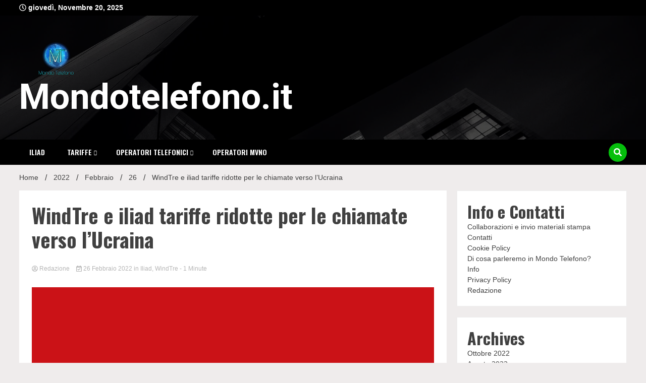

--- FILE ---
content_type: text/html; charset=UTF-8
request_url: https://www.mondotelefono.it/2022/02/26/windtre-e-iliad-tariffe-ridotte-per-le-chiamate-verso-lucraina/
body_size: 14742
content:
<!doctype html>
<html lang="it-IT">
<head>
	<meta charset="UTF-8">
	<meta name="viewport" content="width=device-width, initial-scale=1">
	<link rel="profile" href="https://gmpg.org/xfn/11">

	<meta name='robots' content='index, follow, max-image-preview:large, max-snippet:-1, max-video-preview:-1' />
	<style>img:is([sizes="auto" i], [sizes^="auto," i]) { contain-intrinsic-size: 3000px 1500px }</style>
	
	<!-- This site is optimized with the Yoast SEO plugin v26.3 - https://yoast.com/wordpress/plugins/seo/ -->
	<title>WindTre e iliad tariffe ridotte per le chiamate verso l&#039;Ucraina Mondo Telefono</title>
	<meta name="description" content="Il telefono é il nostro strumento e pane quotidiano." />
	<link rel="canonical" href="https://www.mondotelefono.it/2022/02/26/windtre-e-iliad-tariffe-ridotte-per-le-chiamate-verso-lucraina/" />
	<meta property="og:locale" content="it_IT" />
	<meta property="og:type" content="article" />
	<meta property="og:title" content="WindTre e iliad tariffe ridotte per le chiamate verso l&#039;Ucraina Mondo Telefono" />
	<meta property="og:description" content="Il telefono é il nostro strumento e pane quotidiano." />
	<meta property="og:url" content="https://www.mondotelefono.it/2022/02/26/windtre-e-iliad-tariffe-ridotte-per-le-chiamate-verso-lucraina/" />
	<meta property="og:site_name" content="Mondotelefono.it" />
	<meta property="article:published_time" content="2022-02-26T08:41:40+00:00" />
	<meta property="article:modified_time" content="2022-02-26T08:41:41+00:00" />
	<meta property="og:image" content="https://mondotelefono.it/wp-content/uploads/2022/02/iliad-tariffe-ucraina.png" />
	<meta property="og:image:width" content="1280" />
	<meta property="og:image:height" content="720" />
	<meta property="og:image:type" content="image/png" />
	<meta name="author" content="Redazione" />
	<meta name="twitter:card" content="summary_large_image" />
	<meta name="twitter:label1" content="Scritto da" />
	<meta name="twitter:data1" content="Redazione" />
	<meta name="twitter:label2" content="Tempo di lettura stimato" />
	<meta name="twitter:data2" content="2 minuti" />
	<script type="application/ld+json" class="yoast-schema-graph">{"@context":"https://schema.org","@graph":[{"@type":"WebPage","@id":"https://www.mondotelefono.it/2022/02/26/windtre-e-iliad-tariffe-ridotte-per-le-chiamate-verso-lucraina/","url":"https://www.mondotelefono.it/2022/02/26/windtre-e-iliad-tariffe-ridotte-per-le-chiamate-verso-lucraina/","name":"WindTre e iliad tariffe ridotte per le chiamate verso l'Ucraina Mondo Telefono","isPartOf":{"@id":"https://www.mondotelefono.it/#website"},"primaryImageOfPage":{"@id":"https://www.mondotelefono.it/2022/02/26/windtre-e-iliad-tariffe-ridotte-per-le-chiamate-verso-lucraina/#primaryimage"},"image":{"@id":"https://www.mondotelefono.it/2022/02/26/windtre-e-iliad-tariffe-ridotte-per-le-chiamate-verso-lucraina/#primaryimage"},"thumbnailUrl":"https://mondotelefono.it/wp-content/uploads/2022/02/iliad-tariffe-ucraina.png","datePublished":"2022-02-26T08:41:40+00:00","dateModified":"2022-02-26T08:41:41+00:00","author":{"@id":"https://www.mondotelefono.it/#/schema/person/0c422a1521f181520e82e527ff0ca24c"},"description":"Il telefono é il nostro strumento e pane quotidiano.","breadcrumb":{"@id":"https://www.mondotelefono.it/2022/02/26/windtre-e-iliad-tariffe-ridotte-per-le-chiamate-verso-lucraina/#breadcrumb"},"inLanguage":"it-IT","potentialAction":[{"@type":"ReadAction","target":["https://www.mondotelefono.it/2022/02/26/windtre-e-iliad-tariffe-ridotte-per-le-chiamate-verso-lucraina/"]}]},{"@type":"ImageObject","inLanguage":"it-IT","@id":"https://www.mondotelefono.it/2022/02/26/windtre-e-iliad-tariffe-ridotte-per-le-chiamate-verso-lucraina/#primaryimage","url":"https://mondotelefono.it/wp-content/uploads/2022/02/iliad-tariffe-ucraina.png","contentUrl":"https://mondotelefono.it/wp-content/uploads/2022/02/iliad-tariffe-ucraina.png","width":1280,"height":720,"caption":"iliad tariffe ucraina"},{"@type":"BreadcrumbList","@id":"https://www.mondotelefono.it/2022/02/26/windtre-e-iliad-tariffe-ridotte-per-le-chiamate-verso-lucraina/#breadcrumb","itemListElement":[{"@type":"ListItem","position":1,"name":"Home","item":"https://www.mondotelefono.it/"},{"@type":"ListItem","position":2,"name":"WindTre e iliad tariffe ridotte per le chiamate verso l&#8217;Ucraina"}]},{"@type":"WebSite","@id":"https://www.mondotelefono.it/#website","url":"https://www.mondotelefono.it/","name":"Mondotelefono.it","description":"","potentialAction":[{"@type":"SearchAction","target":{"@type":"EntryPoint","urlTemplate":"https://www.mondotelefono.it/?s={search_term_string}"},"query-input":{"@type":"PropertyValueSpecification","valueRequired":true,"valueName":"search_term_string"}}],"inLanguage":"it-IT"},{"@type":"Person","@id":"https://www.mondotelefono.it/#/schema/person/0c422a1521f181520e82e527ff0ca24c","name":"Redazione","image":{"@type":"ImageObject","inLanguage":"it-IT","@id":"https://www.mondotelefono.it/#/schema/person/image/","url":"https://secure.gravatar.com/avatar/b7602b2e276e4de4a7d005435ebbfe3090034aa89b5c9cb714e7ae0aa61f76ed?s=96&d=mm&r=g","contentUrl":"https://secure.gravatar.com/avatar/b7602b2e276e4de4a7d005435ebbfe3090034aa89b5c9cb714e7ae0aa61f76ed?s=96&d=mm&r=g","caption":"Redazione"},"url":"https://www.mondotelefono.it/author/redazione/"}]}</script>
	<!-- / Yoast SEO plugin. -->


<link rel='dns-prefetch' href='//mondotelefono.it' />
<link rel='dns-prefetch' href='//www.googletagmanager.com' />
<link rel='dns-prefetch' href='//stats.wp.com' />
<link rel='dns-prefetch' href='//fonts.googleapis.com' />
<link rel='dns-prefetch' href='//pagead2.googlesyndication.com' />
<link rel='preconnect' href='//c0.wp.com' />
<link rel="alternate" type="application/rss+xml" title="Mondotelefono.it &raquo; Feed" href="https://www.mondotelefono.it/feed/" />
<link rel="alternate" type="application/rss+xml" title="Mondotelefono.it &raquo; Feed dei commenti" href="https://www.mondotelefono.it/comments/feed/" />
<link rel="alternate" type="application/rss+xml" title="Mondotelefono.it &raquo; WindTre e iliad tariffe ridotte per le chiamate verso l&#8217;Ucraina Feed dei commenti" href="https://www.mondotelefono.it/2022/02/26/windtre-e-iliad-tariffe-ridotte-per-le-chiamate-verso-lucraina/feed/" />
<script>
window._wpemojiSettings = {"baseUrl":"https:\/\/s.w.org\/images\/core\/emoji\/16.0.1\/72x72\/","ext":".png","svgUrl":"https:\/\/s.w.org\/images\/core\/emoji\/16.0.1\/svg\/","svgExt":".svg","source":{"concatemoji":"https:\/\/mondotelefono.it\/wp-includes\/js\/wp-emoji-release.min.js?ver=6.8.3"}};
/*! This file is auto-generated */
!function(s,n){var o,i,e;function c(e){try{var t={supportTests:e,timestamp:(new Date).valueOf()};sessionStorage.setItem(o,JSON.stringify(t))}catch(e){}}function p(e,t,n){e.clearRect(0,0,e.canvas.width,e.canvas.height),e.fillText(t,0,0);var t=new Uint32Array(e.getImageData(0,0,e.canvas.width,e.canvas.height).data),a=(e.clearRect(0,0,e.canvas.width,e.canvas.height),e.fillText(n,0,0),new Uint32Array(e.getImageData(0,0,e.canvas.width,e.canvas.height).data));return t.every(function(e,t){return e===a[t]})}function u(e,t){e.clearRect(0,0,e.canvas.width,e.canvas.height),e.fillText(t,0,0);for(var n=e.getImageData(16,16,1,1),a=0;a<n.data.length;a++)if(0!==n.data[a])return!1;return!0}function f(e,t,n,a){switch(t){case"flag":return n(e,"\ud83c\udff3\ufe0f\u200d\u26a7\ufe0f","\ud83c\udff3\ufe0f\u200b\u26a7\ufe0f")?!1:!n(e,"\ud83c\udde8\ud83c\uddf6","\ud83c\udde8\u200b\ud83c\uddf6")&&!n(e,"\ud83c\udff4\udb40\udc67\udb40\udc62\udb40\udc65\udb40\udc6e\udb40\udc67\udb40\udc7f","\ud83c\udff4\u200b\udb40\udc67\u200b\udb40\udc62\u200b\udb40\udc65\u200b\udb40\udc6e\u200b\udb40\udc67\u200b\udb40\udc7f");case"emoji":return!a(e,"\ud83e\udedf")}return!1}function g(e,t,n,a){var r="undefined"!=typeof WorkerGlobalScope&&self instanceof WorkerGlobalScope?new OffscreenCanvas(300,150):s.createElement("canvas"),o=r.getContext("2d",{willReadFrequently:!0}),i=(o.textBaseline="top",o.font="600 32px Arial",{});return e.forEach(function(e){i[e]=t(o,e,n,a)}),i}function t(e){var t=s.createElement("script");t.src=e,t.defer=!0,s.head.appendChild(t)}"undefined"!=typeof Promise&&(o="wpEmojiSettingsSupports",i=["flag","emoji"],n.supports={everything:!0,everythingExceptFlag:!0},e=new Promise(function(e){s.addEventListener("DOMContentLoaded",e,{once:!0})}),new Promise(function(t){var n=function(){try{var e=JSON.parse(sessionStorage.getItem(o));if("object"==typeof e&&"number"==typeof e.timestamp&&(new Date).valueOf()<e.timestamp+604800&&"object"==typeof e.supportTests)return e.supportTests}catch(e){}return null}();if(!n){if("undefined"!=typeof Worker&&"undefined"!=typeof OffscreenCanvas&&"undefined"!=typeof URL&&URL.createObjectURL&&"undefined"!=typeof Blob)try{var e="postMessage("+g.toString()+"("+[JSON.stringify(i),f.toString(),p.toString(),u.toString()].join(",")+"));",a=new Blob([e],{type:"text/javascript"}),r=new Worker(URL.createObjectURL(a),{name:"wpTestEmojiSupports"});return void(r.onmessage=function(e){c(n=e.data),r.terminate(),t(n)})}catch(e){}c(n=g(i,f,p,u))}t(n)}).then(function(e){for(var t in e)n.supports[t]=e[t],n.supports.everything=n.supports.everything&&n.supports[t],"flag"!==t&&(n.supports.everythingExceptFlag=n.supports.everythingExceptFlag&&n.supports[t]);n.supports.everythingExceptFlag=n.supports.everythingExceptFlag&&!n.supports.flag,n.DOMReady=!1,n.readyCallback=function(){n.DOMReady=!0}}).then(function(){return e}).then(function(){var e;n.supports.everything||(n.readyCallback(),(e=n.source||{}).concatemoji?t(e.concatemoji):e.wpemoji&&e.twemoji&&(t(e.twemoji),t(e.wpemoji)))}))}((window,document),window._wpemojiSettings);
</script>
<style id='wp-emoji-styles-inline-css'>

	img.wp-smiley, img.emoji {
		display: inline !important;
		border: none !important;
		box-shadow: none !important;
		height: 1em !important;
		width: 1em !important;
		margin: 0 0.07em !important;
		vertical-align: -0.1em !important;
		background: none !important;
		padding: 0 !important;
	}
</style>
<link rel='stylesheet' id='wp-block-library-css' href='https://c0.wp.com/c/6.8.3/wp-includes/css/dist/block-library/style.min.css' media='all' />
<style id='classic-theme-styles-inline-css'>
/*! This file is auto-generated */
.wp-block-button__link{color:#fff;background-color:#32373c;border-radius:9999px;box-shadow:none;text-decoration:none;padding:calc(.667em + 2px) calc(1.333em + 2px);font-size:1.125em}.wp-block-file__button{background:#32373c;color:#fff;text-decoration:none}
</style>
<link rel='stylesheet' id='mediaelement-css' href='https://c0.wp.com/c/6.8.3/wp-includes/js/mediaelement/mediaelementplayer-legacy.min.css' media='all' />
<link rel='stylesheet' id='wp-mediaelement-css' href='https://c0.wp.com/c/6.8.3/wp-includes/js/mediaelement/wp-mediaelement.min.css' media='all' />
<style id='jetpack-sharing-buttons-style-inline-css'>
.jetpack-sharing-buttons__services-list{display:flex;flex-direction:row;flex-wrap:wrap;gap:0;list-style-type:none;margin:5px;padding:0}.jetpack-sharing-buttons__services-list.has-small-icon-size{font-size:12px}.jetpack-sharing-buttons__services-list.has-normal-icon-size{font-size:16px}.jetpack-sharing-buttons__services-list.has-large-icon-size{font-size:24px}.jetpack-sharing-buttons__services-list.has-huge-icon-size{font-size:36px}@media print{.jetpack-sharing-buttons__services-list{display:none!important}}.editor-styles-wrapper .wp-block-jetpack-sharing-buttons{gap:0;padding-inline-start:0}ul.jetpack-sharing-buttons__services-list.has-background{padding:1.25em 2.375em}
</style>
<style id='global-styles-inline-css'>
:root{--wp--preset--aspect-ratio--square: 1;--wp--preset--aspect-ratio--4-3: 4/3;--wp--preset--aspect-ratio--3-4: 3/4;--wp--preset--aspect-ratio--3-2: 3/2;--wp--preset--aspect-ratio--2-3: 2/3;--wp--preset--aspect-ratio--16-9: 16/9;--wp--preset--aspect-ratio--9-16: 9/16;--wp--preset--color--black: #000000;--wp--preset--color--cyan-bluish-gray: #abb8c3;--wp--preset--color--white: #ffffff;--wp--preset--color--pale-pink: #f78da7;--wp--preset--color--vivid-red: #cf2e2e;--wp--preset--color--luminous-vivid-orange: #ff6900;--wp--preset--color--luminous-vivid-amber: #fcb900;--wp--preset--color--light-green-cyan: #7bdcb5;--wp--preset--color--vivid-green-cyan: #00d084;--wp--preset--color--pale-cyan-blue: #8ed1fc;--wp--preset--color--vivid-cyan-blue: #0693e3;--wp--preset--color--vivid-purple: #9b51e0;--wp--preset--gradient--vivid-cyan-blue-to-vivid-purple: linear-gradient(135deg,rgba(6,147,227,1) 0%,rgb(155,81,224) 100%);--wp--preset--gradient--light-green-cyan-to-vivid-green-cyan: linear-gradient(135deg,rgb(122,220,180) 0%,rgb(0,208,130) 100%);--wp--preset--gradient--luminous-vivid-amber-to-luminous-vivid-orange: linear-gradient(135deg,rgba(252,185,0,1) 0%,rgba(255,105,0,1) 100%);--wp--preset--gradient--luminous-vivid-orange-to-vivid-red: linear-gradient(135deg,rgba(255,105,0,1) 0%,rgb(207,46,46) 100%);--wp--preset--gradient--very-light-gray-to-cyan-bluish-gray: linear-gradient(135deg,rgb(238,238,238) 0%,rgb(169,184,195) 100%);--wp--preset--gradient--cool-to-warm-spectrum: linear-gradient(135deg,rgb(74,234,220) 0%,rgb(151,120,209) 20%,rgb(207,42,186) 40%,rgb(238,44,130) 60%,rgb(251,105,98) 80%,rgb(254,248,76) 100%);--wp--preset--gradient--blush-light-purple: linear-gradient(135deg,rgb(255,206,236) 0%,rgb(152,150,240) 100%);--wp--preset--gradient--blush-bordeaux: linear-gradient(135deg,rgb(254,205,165) 0%,rgb(254,45,45) 50%,rgb(107,0,62) 100%);--wp--preset--gradient--luminous-dusk: linear-gradient(135deg,rgb(255,203,112) 0%,rgb(199,81,192) 50%,rgb(65,88,208) 100%);--wp--preset--gradient--pale-ocean: linear-gradient(135deg,rgb(255,245,203) 0%,rgb(182,227,212) 50%,rgb(51,167,181) 100%);--wp--preset--gradient--electric-grass: linear-gradient(135deg,rgb(202,248,128) 0%,rgb(113,206,126) 100%);--wp--preset--gradient--midnight: linear-gradient(135deg,rgb(2,3,129) 0%,rgb(40,116,252) 100%);--wp--preset--font-size--small: 13px;--wp--preset--font-size--medium: 20px;--wp--preset--font-size--large: 36px;--wp--preset--font-size--x-large: 42px;--wp--preset--spacing--20: 0.44rem;--wp--preset--spacing--30: 0.67rem;--wp--preset--spacing--40: 1rem;--wp--preset--spacing--50: 1.5rem;--wp--preset--spacing--60: 2.25rem;--wp--preset--spacing--70: 3.38rem;--wp--preset--spacing--80: 5.06rem;--wp--preset--shadow--natural: 6px 6px 9px rgba(0, 0, 0, 0.2);--wp--preset--shadow--deep: 12px 12px 50px rgba(0, 0, 0, 0.4);--wp--preset--shadow--sharp: 6px 6px 0px rgba(0, 0, 0, 0.2);--wp--preset--shadow--outlined: 6px 6px 0px -3px rgba(255, 255, 255, 1), 6px 6px rgba(0, 0, 0, 1);--wp--preset--shadow--crisp: 6px 6px 0px rgba(0, 0, 0, 1);}:where(.is-layout-flex){gap: 0.5em;}:where(.is-layout-grid){gap: 0.5em;}body .is-layout-flex{display: flex;}.is-layout-flex{flex-wrap: wrap;align-items: center;}.is-layout-flex > :is(*, div){margin: 0;}body .is-layout-grid{display: grid;}.is-layout-grid > :is(*, div){margin: 0;}:where(.wp-block-columns.is-layout-flex){gap: 2em;}:where(.wp-block-columns.is-layout-grid){gap: 2em;}:where(.wp-block-post-template.is-layout-flex){gap: 1.25em;}:where(.wp-block-post-template.is-layout-grid){gap: 1.25em;}.has-black-color{color: var(--wp--preset--color--black) !important;}.has-cyan-bluish-gray-color{color: var(--wp--preset--color--cyan-bluish-gray) !important;}.has-white-color{color: var(--wp--preset--color--white) !important;}.has-pale-pink-color{color: var(--wp--preset--color--pale-pink) !important;}.has-vivid-red-color{color: var(--wp--preset--color--vivid-red) !important;}.has-luminous-vivid-orange-color{color: var(--wp--preset--color--luminous-vivid-orange) !important;}.has-luminous-vivid-amber-color{color: var(--wp--preset--color--luminous-vivid-amber) !important;}.has-light-green-cyan-color{color: var(--wp--preset--color--light-green-cyan) !important;}.has-vivid-green-cyan-color{color: var(--wp--preset--color--vivid-green-cyan) !important;}.has-pale-cyan-blue-color{color: var(--wp--preset--color--pale-cyan-blue) !important;}.has-vivid-cyan-blue-color{color: var(--wp--preset--color--vivid-cyan-blue) !important;}.has-vivid-purple-color{color: var(--wp--preset--color--vivid-purple) !important;}.has-black-background-color{background-color: var(--wp--preset--color--black) !important;}.has-cyan-bluish-gray-background-color{background-color: var(--wp--preset--color--cyan-bluish-gray) !important;}.has-white-background-color{background-color: var(--wp--preset--color--white) !important;}.has-pale-pink-background-color{background-color: var(--wp--preset--color--pale-pink) !important;}.has-vivid-red-background-color{background-color: var(--wp--preset--color--vivid-red) !important;}.has-luminous-vivid-orange-background-color{background-color: var(--wp--preset--color--luminous-vivid-orange) !important;}.has-luminous-vivid-amber-background-color{background-color: var(--wp--preset--color--luminous-vivid-amber) !important;}.has-light-green-cyan-background-color{background-color: var(--wp--preset--color--light-green-cyan) !important;}.has-vivid-green-cyan-background-color{background-color: var(--wp--preset--color--vivid-green-cyan) !important;}.has-pale-cyan-blue-background-color{background-color: var(--wp--preset--color--pale-cyan-blue) !important;}.has-vivid-cyan-blue-background-color{background-color: var(--wp--preset--color--vivid-cyan-blue) !important;}.has-vivid-purple-background-color{background-color: var(--wp--preset--color--vivid-purple) !important;}.has-black-border-color{border-color: var(--wp--preset--color--black) !important;}.has-cyan-bluish-gray-border-color{border-color: var(--wp--preset--color--cyan-bluish-gray) !important;}.has-white-border-color{border-color: var(--wp--preset--color--white) !important;}.has-pale-pink-border-color{border-color: var(--wp--preset--color--pale-pink) !important;}.has-vivid-red-border-color{border-color: var(--wp--preset--color--vivid-red) !important;}.has-luminous-vivid-orange-border-color{border-color: var(--wp--preset--color--luminous-vivid-orange) !important;}.has-luminous-vivid-amber-border-color{border-color: var(--wp--preset--color--luminous-vivid-amber) !important;}.has-light-green-cyan-border-color{border-color: var(--wp--preset--color--light-green-cyan) !important;}.has-vivid-green-cyan-border-color{border-color: var(--wp--preset--color--vivid-green-cyan) !important;}.has-pale-cyan-blue-border-color{border-color: var(--wp--preset--color--pale-cyan-blue) !important;}.has-vivid-cyan-blue-border-color{border-color: var(--wp--preset--color--vivid-cyan-blue) !important;}.has-vivid-purple-border-color{border-color: var(--wp--preset--color--vivid-purple) !important;}.has-vivid-cyan-blue-to-vivid-purple-gradient-background{background: var(--wp--preset--gradient--vivid-cyan-blue-to-vivid-purple) !important;}.has-light-green-cyan-to-vivid-green-cyan-gradient-background{background: var(--wp--preset--gradient--light-green-cyan-to-vivid-green-cyan) !important;}.has-luminous-vivid-amber-to-luminous-vivid-orange-gradient-background{background: var(--wp--preset--gradient--luminous-vivid-amber-to-luminous-vivid-orange) !important;}.has-luminous-vivid-orange-to-vivid-red-gradient-background{background: var(--wp--preset--gradient--luminous-vivid-orange-to-vivid-red) !important;}.has-very-light-gray-to-cyan-bluish-gray-gradient-background{background: var(--wp--preset--gradient--very-light-gray-to-cyan-bluish-gray) !important;}.has-cool-to-warm-spectrum-gradient-background{background: var(--wp--preset--gradient--cool-to-warm-spectrum) !important;}.has-blush-light-purple-gradient-background{background: var(--wp--preset--gradient--blush-light-purple) !important;}.has-blush-bordeaux-gradient-background{background: var(--wp--preset--gradient--blush-bordeaux) !important;}.has-luminous-dusk-gradient-background{background: var(--wp--preset--gradient--luminous-dusk) !important;}.has-pale-ocean-gradient-background{background: var(--wp--preset--gradient--pale-ocean) !important;}.has-electric-grass-gradient-background{background: var(--wp--preset--gradient--electric-grass) !important;}.has-midnight-gradient-background{background: var(--wp--preset--gradient--midnight) !important;}.has-small-font-size{font-size: var(--wp--preset--font-size--small) !important;}.has-medium-font-size{font-size: var(--wp--preset--font-size--medium) !important;}.has-large-font-size{font-size: var(--wp--preset--font-size--large) !important;}.has-x-large-font-size{font-size: var(--wp--preset--font-size--x-large) !important;}
:where(.wp-block-post-template.is-layout-flex){gap: 1.25em;}:where(.wp-block-post-template.is-layout-grid){gap: 1.25em;}
:where(.wp-block-columns.is-layout-flex){gap: 2em;}:where(.wp-block-columns.is-layout-grid){gap: 2em;}
:root :where(.wp-block-pullquote){font-size: 1.5em;line-height: 1.6;}
</style>
<link rel='stylesheet' id='walkerpress-style-css' href='https://mondotelefono.it/wp-content/themes/walkerpress/style.css?ver=6.8.3' media='all' />
<link rel='stylesheet' id='boldnews-style-css' href='https://mondotelefono.it/wp-content/themes/boldnews/style.css?ver=6.8.3' media='all' />
<link rel='stylesheet' id='walkerpress-font-awesome-css' href='https://mondotelefono.it/wp-content/themes/walkerpress/css/all.css?ver=6.8.3' media='all' />
<link rel='stylesheet' id='walkerpress-swiper-bundle-css' href='https://mondotelefono.it/wp-content/themes/walkerpress/css/swiper-bundle.css?ver=6.8.3' media='all' />
<link rel='stylesheet' id='walkerpress-body-fonts-css' href='//fonts.googleapis.com/css?family=Roboto%3A400%2C400italic%2C700%2C700italic&#038;ver=6.8.3' media='all' />
<link rel='stylesheet' id='walkerpress-headings-fonts-css' href='//fonts.googleapis.com/css?family=Oswald%3A300%2C400%2C400italic%2C500%2C500italic%2C600%2C700&#038;ver=6.8.3' media='all' />
<script src="https://c0.wp.com/c/6.8.3/wp-includes/js/jquery/jquery.min.js" id="jquery-core-js"></script>
<script src="https://c0.wp.com/c/6.8.3/wp-includes/js/jquery/jquery-migrate.min.js" id="jquery-migrate-js"></script>

<!-- Snippet del tag Google (gtag.js) aggiunto da Site Kit -->
<!-- Snippet Google Analytics aggiunto da Site Kit -->
<script src="https://www.googletagmanager.com/gtag/js?id=G-8H473EQ1GG" id="google_gtagjs-js" async></script>
<script id="google_gtagjs-js-after">
window.dataLayer = window.dataLayer || [];function gtag(){dataLayer.push(arguments);}
gtag("set","linker",{"domains":["www.mondotelefono.it"]});
gtag("js", new Date());
gtag("set", "developer_id.dZTNiMT", true);
gtag("config", "G-8H473EQ1GG");
</script>
<link rel="https://api.w.org/" href="https://www.mondotelefono.it/wp-json/" /><link rel="alternate" title="JSON" type="application/json" href="https://www.mondotelefono.it/wp-json/wp/v2/posts/123755" /><link rel="EditURI" type="application/rsd+xml" title="RSD" href="https://mondotelefono.it/xmlrpc.php?rsd" />
<meta name="generator" content="WordPress 6.8.3" />
<link rel='shortlink' href='https://www.mondotelefono.it/?p=123755' />
<link rel="alternate" title="oEmbed (JSON)" type="application/json+oembed" href="https://www.mondotelefono.it/wp-json/oembed/1.0/embed?url=https%3A%2F%2Fwww.mondotelefono.it%2F2022%2F02%2F26%2Fwindtre-e-iliad-tariffe-ridotte-per-le-chiamate-verso-lucraina%2F" />
<link rel="alternate" title="oEmbed (XML)" type="text/xml+oembed" href="https://www.mondotelefono.it/wp-json/oembed/1.0/embed?url=https%3A%2F%2Fwww.mondotelefono.it%2F2022%2F02%2F26%2Fwindtre-e-iliad-tariffe-ridotte-per-le-chiamate-verso-lucraina%2F&#038;format=xml" />
<meta name="generator" content="Site Kit by Google 1.165.0" />	<style>img#wpstats{display:none}</style>
		<link rel="pingback" href="https://mondotelefono.it/xmlrpc.php"><style type="text/css">
    :root{
        --primary-color: #05bf0c;
        --secondary-color: #eb0f1a;
        --text-color:#404040;
        --heading-color:#000000;
        --light-color:#ffffff;
    }

    body{
        font-family: 'Oxygen',sans-serif;
        font-size: 14px;
        color: var(--text-color);
    }
    
    h1, h2, h3, h4, h5,h6,
    .news-ticker-box span.focus-news-box a{
        font-family: 'Oswald',sans-serif;
    }
    h1{
        font-size: 40px;
    }
    h2{
        font-size: 32px;
    }
    h3{
        font-size: 24px;
    }
    h4{
        font-size: 20px;
    }
    h5{
        font-size: 16px;
    }
    h6{
        font-size: 14px;
    }
    .main-navigation ul li a{
        font-family: 'Oswald',sans-serif;
        text-transform: uppercase;
    }
            .walkerwp-wraper.inner-page-subheader{
            background: transparent;
            color: var(--text-color);
            padding-top: 15px;
            padding-bottom: 5px;
        }
        .single .walkerwp-wraper.inner-page-subheader.sub-header-2,
    .page .walkerwp-wraper.inner-page-subheader.sub-header-2{
        min-height: 400px;
    }
        .walkerwp-wraper.inner-page-subheader a,
    .normal-subheader .walkerpress-breadcrumbs ul li a,
    .normal-subheader .walkerpress-breadcrumbs ul li{
        color: var(--text-color);
        text-decoration: none;
    }
    .walkerwp-wraper.inner-page-subheader img{
        opacity:0.60;
    }
    .walkerwp-wraper.inner-page-subheader a:hover{
        color: var(--secondary-color);
    }
    .walkerwp-wraper.main-header{
        background:#000000;
    }
    .walkerwp-wraper.main-header img.header-overlay-image{
        opacity:0.3 ;
    }
    .site-branding img.custom-logo{
        max-height: 70px;
        width: auto;
        max-width: 100%;
        height: 100%;
    }
    .site-branding h1.site-title{
        font-size: 70px;
        font-family: Roboto;
    }
    .site-branding h1.site-title a{
        color: #ffffff;
        text-decoration: none;
    }
    .site-branding .site-description,
    .site-branding,
    header.header-layout-3 span.walkerpress-current-date {
        color: #ffffff;
    }
    a.walkerpress-post-date, .entry-meta a, .entry-meta, .news-ticker-box span.focus-news-box a.walkerpress-post-date,
    .single  span.category a, .single .article-inner span.category a{
        color: #b5b5b5;
        font-size: 12px;
        font-weight: initial;
    }
    span.estimate-time, span.estimate-reading-time{
        font-size: 12px;
    }
    span.category a{
        color: #05bf0c;
        text-transform: initial;
        font-weight: normal;
    }
    footer.site-footer{
        background: #141414;
        color: #ffffff;
    }
     footer.site-footer .wp-block-latest-posts__post-author, 
     footer.site-footer .wp-block-latest-posts__post-date,
     .footer-wiget-list .sidebar-widget-block{
        color: #ffffff;
    }
   .site-footer .walkerpress-footer-column .wp-block-latest-posts a, 
   .site-footer .walkerpress-footer-column .widget ul li a, 
   .site-footer .wp-block-tag-cloud a, 
   .site-footer  .sidebar-block section.widget ul li a,
   .footer-wiget-list .sidebar-widget-block a{
        color:#ffffff;
    }
    .site-footer .site-info a,
     .site-footer .site-info{
        color: #ffffff;
    }
    .site-footer .site-info a:hover{
        color: #eb0f1a;
    }
    .site-footer .walkerpress-footer-column .wp-block-latest-posts a:hover, 
   .site-footer .walkerpress-footer-column .widget ul li a:hover, 
   .site-footer .wp-block-tag-cloud a:hover, 
   .site-footer .site-info a:hover,
   .site-footer  .sidebar-block section.widget ul li a:hover,
   .footer-wiget-list .sidebar-widget-block a:hover{
        color:#eb0f1a;
    }
    .footer-overlay-image{
        opacity:0;
    }
    .footer-copyright-wraper:before{
        background: #0d1741;
        opacity: 0;
    }
    .walkerwp-wraper.footer-copyright-wraper{
        padding-top: 15px;
        padding-bottom: 15px;
    }
    .banner-layout-1 .walkerwp-grid-3,
    .featured-post-box,
    .category-post-wraper .category-post-box,
    .category-post-wraper .category-post-2 .category-post-content,
    .frontpage-content-block .walkerpress-widget-content,
    .sidebar-widget-block,
    .walkerwp-wraper.inner-wraper main#primary .content-layout.list-layout article,
    .sidebar-block section.widget,
    .missed-post-box,
    .walkerwp-wraper.banner-layout ul.tabs li.active,
    .single article,
    .page article,
    .single .comments-area,
    .related-posts,
    ul.tabs li.active:after,
    .walkerwp-wraper.inner-wraper main#primary .content-layout.grid-layout article,
    .walkerwp-wraper.inner-wraper main#primary .content-layout.full-layout article,
    .ticker-layout-2 .news-ticker-box span.focus-news-box,
    .ticker-arrows,
    .news-ticker-box,
    .wc-author-box,
    .frontpage-sidebar-block .walkerpress-widget-content,
    main#primary section.no-results.not-found,
    .search.search-results main#primary article,
    section.error-404.not-found,
    .walkerpress-author-box-widget,
    .latest-article-box{
        background: #ffffff;
        
    }
    .featured-post-box,
    .category-post-wraper .category-post-box,
    .category-post-wraper .category-post-2 .category-post-content,
    .frontpage-content-block .walkerpress-widget-content,
    .sidebar-widget-block,
    .walkerwp-wraper.inner-wraper main#primary .content-layout.list-layout article,
    .sidebar-block section.widget,
    .missed-post-box,
    .single article,
    .page article,
    .single .comments-area,
    .related-posts,
    .walkerwp-wraper.inner-wraper main#primary .content-layout.grid-layout article,
    .walkerwp-wraper.inner-wraper main#primary .content-layout.full-layout article,
    .ticker-layout-2 .news-ticker-box span.focus-news-box,
    .news-ticker-box,
    .wc-author-box,
    .frontpage-sidebar-block .walkerpress-widget-content,
    main#primary section.no-results.not-found,
    .search.search-results main#primary article,
    section.error-404.not-found,
    .walkerpress-author-box-widget,
    .latest-article-box{
        border: 0px solid #ffffff;
    }
    .sidebar-panel .sidebar-widget-block {
        border: 0;
    }
    ul.walkerpress-social.icons-custom-color.normal-style li a{
        color: #ffffff;
    }
    ul.walkerpress-social.icons-custom-color.normal-style li a:hover{
        color: #ea1c0e;
    }
    ul.walkerpress-social.icons-custom-color.boxed-style li a{
        background: #222222;
        color: #ffffff;
    }
    ul.walkerpress-social.icons-custom-color.boxed-style li a:hover{
        background: #ffffff;
        color: #ea1c0e;
    }
    .walkerwp-container{
        max-width: 1900px;
    }
    header#masthead.header-layout-4 .walkerwp-container,
    .walkerwp-wraper.main-header{
        padding-top: 50px;
        padding-bottom: 50px;
    }
    .walkerwp-wraper.navigation{
        background: #000000;
    }
    .main-navigation ul li a{
        color: #ffffff;
    }
    .main-navigation ul ul li a:hover, .main-navigation ul ul li a:focus{
         color: #ffffff;
          background: #000000;
    }
    .main-navigation ul li:hover a,
    .main-navigation ul li.current-menu-item a{
        background: #eb0f1a;
        color: #ffffff;
    }
    .main-navigation ul ul li a:hover, 
    .main-navigation ul ul li a:focus,{
         background: #000000;
         color: #ffffff;
    }
    .sidebar-slide-button .slide-button,
    button.global-search-icon{
        color: #ffffff;
    }
    .sidebar-slide-button .slide-button:hover,
    button.global-search-icon:hover{
        color: #eb0f1a;
    }
    .walkerwp-wraper.top-header{
        background: #000000;
        color: #ffffff;
    }
    .sidebar-block,
    .frontpage-sidebar-block{
        width: 28%;
    }
    .walkerwp-wraper.inner-wraper main#primary,
    .frontpage-content-block{
        width: 72%;
    }
    .footer-widgets-wraper{
        padding-bottom: 50px;
        padding-top: 70px;
    }
    .walkerpress-footer-column:before{
        background: #000000;
        opacity: 0.2 ;
    }
    a.walkerpress-primary-button,
    .walkerpress-primary-button
    a.walkerpress-secondary-button,
    .walkerpress-secondary-button{
        border-radius: 0px;
        text-transform: initial;
        font-size: 14px;
    }
    .frontpage-content-block .walkerpress-widget-content,
    .featured-post-box,
    .category-post-wraper .category-post-box,
    .category-post-wraper .category-post-2 .category-post-content,
    .missed-post-box,
    .sidebar-widget-block,
    .walkerwp-wraper.inner-wraper main#primary .content-layout.grid-layout article,
    .sidebar-block section.widget{
        padding: 20px;
    }
    @media(max-width:1024px){
        .sidebar-block,
        .walkerwp-wraper.inner-wraper main#primary,
        .frontpage-sidebar-block,
        .frontpage-content-block {
            width:100%;
        }
    }
</style>
<!-- Meta tag Google AdSense aggiunti da Site Kit -->
<meta name="google-adsense-platform-account" content="ca-host-pub-2644536267352236">
<meta name="google-adsense-platform-domain" content="sitekit.withgoogle.com">
<!-- Fine dei meta tag Google AdSense aggiunti da Site Kit -->

<!-- Snippet Google AdSense aggiunto da Site Kit -->
<script async src="https://pagead2.googlesyndication.com/pagead/js/adsbygoogle.js?client=ca-pub-5896761076345277&amp;host=ca-host-pub-2644536267352236" crossorigin="anonymous"></script>

<!-- Termina lo snippet Google AdSense aggiunto da Site Kit -->
<link rel="icon" href="https://mondotelefono.it/wp-content/uploads/2021/09/cropped-PicsArt_10-02-11.13.51-copia-1-32x32.png" sizes="32x32" />
<link rel="icon" href="https://mondotelefono.it/wp-content/uploads/2021/09/cropped-PicsArt_10-02-11.13.51-copia-1-192x192.png" sizes="192x192" />
<link rel="apple-touch-icon" href="https://mondotelefono.it/wp-content/uploads/2021/09/cropped-PicsArt_10-02-11.13.51-copia-1-180x180.png" />
<meta name="msapplication-TileImage" content="https://mondotelefono.it/wp-content/uploads/2021/09/cropped-PicsArt_10-02-11.13.51-copia-1-270x270.png" />
</head>

<body data-rsssl=1 class="wp-singular post-template-default single single-post postid-123755 single-format-standard wp-custom-logo wp-theme-walkerpress wp-child-theme-boldnews">


<div id="page" class="site">
			<div class="walkerwp-pb-container">
			<div class="walkerwp-progress-bar"></div>
		</div>
		<a class="skip-link screen-reader-text" href="#primary">Skip to content</a>


<header id="masthead" class="site-header  header-layout-1">
			
		<div class="walkerwp-wraper top-header no-gap">
			<div class="walkerwp-container">
							<span class="walkerpress-current-date"><i class="far fa-clock"></i> 
				giovedì, Novembre 20, 2025			</span>
		<ul class="walkerpress-social icons-default-color boxed-style">
	</ul>			</div>
		</div>
		<div class="walkerwp-wraper main-header no-gap">
								<img class="header-overlay-image" src="https://mondotelefono.it/wp-content/themes/boldnews/images/wing-light-black-and-white-architecture-technology-white-22957-pxhere_com.jpg" />
							<div class="walkerwp-container">
						<div class="site-branding ">
			<a href="https://www.mondotelefono.it/" class="custom-logo-link" rel="home"><img width="400" height="196" src="https://mondotelefono.it/wp-content/uploads/2021/09/cropped-PicsArt_10-02-11.13.51-copia-2.png" class="custom-logo" alt="Mondotelefono.it" decoding="async" fetchpriority="high" srcset="https://mondotelefono.it/wp-content/uploads/2021/09/cropped-PicsArt_10-02-11.13.51-copia-2.png 400w, https://mondotelefono.it/wp-content/uploads/2021/09/cropped-PicsArt_10-02-11.13.51-copia-2-300x147.png 300w" sizes="(max-width: 400px) 100vw, 400px" /></a>				<h1 class="site-title"><a href="https://www.mondotelefono.it/" rel="home">Mondotelefono.it</a></h1>
				
					</div><!-- .site-branding -->
					
			</div>
		</div>
				<div class="walkerwp-wraper navigation no-gap sticky-menu">
			<div class="walkerwp-container">

				<div class="walkerpress-nav">
												<nav id="site-navigation" class="main-navigation">
				<button type="button" class="menu-toggle">
					<span></span>
					<span></span>
					<span></span>
				</button>
				<div class="menu-categorie-container"><ul id="primary-menu" class="menu"><li id="menu-item-95" class="menu-item menu-item-type-taxonomy menu-item-object-category current-post-ancestor current-menu-parent current-post-parent menu-item-95"><a href="https://www.mondotelefono.it/category/iliad/">iliad</a></li>
<li id="menu-item-97" class="menu-item menu-item-type-taxonomy menu-item-object-category menu-item-has-children menu-item-97"><a href="https://www.mondotelefono.it/category/tariffe/">Tariffe</a>
<ul class="sub-menu">
	<li id="menu-item-122299" class="menu-item menu-item-type-taxonomy menu-item-object-category menu-item-122299"><a href="https://www.mondotelefono.it/category/focus/">Focus</a></li>
</ul>
</li>
<li id="menu-item-118915" class="menu-item menu-item-type-taxonomy menu-item-object-category menu-item-has-children menu-item-118915"><a href="https://www.mondotelefono.it/category/senza-categoria/">Operatori telefonici</a>
<ul class="sub-menu">
	<li id="menu-item-121879" class="menu-item menu-item-type-taxonomy menu-item-object-category current-post-ancestor current-menu-parent current-post-parent menu-item-121879"><a href="https://www.mondotelefono.it/category/iliad/">iliad</a></li>
	<li id="menu-item-96" class="menu-item menu-item-type-taxonomy menu-item-object-category current-post-ancestor current-menu-parent current-post-parent menu-item-has-children menu-item-96"><a href="https://www.mondotelefono.it/category/windtre/">WindTre</a>
	<ul class="sub-menu">
		<li id="menu-item-123501" class="menu-item menu-item-type-taxonomy menu-item-object-category menu-item-123501"><a href="https://www.mondotelefono.it/category/windtre/very-mobile/">Very Mobile</a></li>
	</ul>
</li>
</ul>
</li>
<li id="menu-item-118921" class="menu-item menu-item-type-taxonomy menu-item-object-category menu-item-118921"><a href="https://www.mondotelefono.it/category/senza-categoria/">Operatori MVNO</a></li>
</ul></div>			</nav><!-- #site-navigation -->
					</div>
				
		<button class="global-search-icon">
			<i class="fas fa-search"></i>
		</button>
		<span class="header-global-search-form">
			<button class="global-search-close"><i class="fas fa-times"></i></button>
			<form action="https://www.mondotelefono.it/" method="get" class="form-inline">
    <fieldset>
		<div class="input-group">
			<input type="text" name="s" id="search" placeholder="Search" value="" class="form-control" />
			<span class="input-group-btn">
				<button type="submit" class="btn btn-default"><i class="fa fa-search" aria-hidden="true"></i></button>
			</span>
		</div>
    </fieldset>
</form>
		</span>
				</div>
		</div>
	</header><!-- #masthead -->		<div class="walkerwp-wraper inner-page-subheader normal-subheader no-gap">
			<div class="walkerwp-container">
				<div class="walkerwp-grid-12">
												<div class="walkerpress-breadcrumbs"><nav role="navigation" aria-label="Breadcrumbs" class="walkerpress breadcrumbs" itemprop="breadcrumb"><h2 class="trail-browse"></h2><ul class="trail-items" itemscope itemtype="http://schema.org/BreadcrumbList"><meta name="numberOfItems" content="5" /><meta name="itemListOrder" content="Ascending" /><li itemprop="itemListElement" itemscope itemtype="http://schema.org/ListItem" class="trail-item trail-begin"><a href="https://www.mondotelefono.it/" rel="home" itemprop="item"><span itemprop="name">Home</span></a><meta itemprop="position" content="1" /></li><li itemprop="itemListElement" itemscope itemtype="http://schema.org/ListItem" class="trail-item"><a href="https://www.mondotelefono.it/2022/" itemprop="item"><span itemprop="name">2022</span></a><meta itemprop="position" content="2" /></li><li itemprop="itemListElement" itemscope itemtype="http://schema.org/ListItem" class="trail-item"><a href="https://www.mondotelefono.it/2022/02/" itemprop="item"><span itemprop="name">Febbraio</span></a><meta itemprop="position" content="3" /></li><li itemprop="itemListElement" itemscope itemtype="http://schema.org/ListItem" class="trail-item"><a href="https://www.mondotelefono.it/2022/02/26/" itemprop="item"><span itemprop="name">26</span></a><meta itemprop="position" content="4" /></li><li itemprop="itemListElement" itemscope itemtype="http://schema.org/ListItem" class="trail-item trail-end"><span itemprop="item"><span itemprop="name">WindTre e iliad tariffe ridotte per le chiamate verso l&#8217;Ucraina</span></span><meta itemprop="position" content="5" /></li></ul></nav></div>
											

						
				</div>
			</div>
		</div>
		
<div class="walkerwp-wraper inner-wraper">
		<div class="walkerwp-container">
				<main id="primary" class="site-main walkerwp-grid-9 right-sidebar-layout">

			
<article id="post-123755" class="post-123755 post type-post status-publish format-standard has-post-thumbnail hentry category-iliad category-windtre">
	
			<div class="article-inner has-thumbnails">
		<header class="entry-header">

			<h1 class="entry-title">WindTre e iliad tariffe ridotte per le chiamate verso l&#8217;Ucraina</h1>				<div class="entry-meta">
							<a href="https://www.mondotelefono.it/author/redazione/" class="post-author">
                                    <div class="author-avtar">
                            </div>
                      <i class="far fa-user-circle"></i> Redazione        </a>
		<a class="walkerpress-post-date" href="https://www.mondotelefono.it/2022/02/26/"><i class="far fa-calendar-check"></i> 26 Febbraio 2022        </a>
        
			 <span class="category">
            
           <span class="cat-links">in <a href="https://www.mondotelefono.it/category/iliad/" rel="category tag">iliad</a>, <a href="https://www.mondotelefono.it/category/windtre/" rel="category tag">WindTre</a></span>               
        </span>
				<span class="article-reading-time" title="Estimated Reading Time of Article"> - 1 Minute</span>
		
					
				</div><!-- .entry-meta -->
					</header><!-- .entry-header -->
					<div class="walkerpress-post-thumbnails">
				
			<div class="post-thumbnail">
				<img width="1280" height="720" src="https://mondotelefono.it/wp-content/uploads/2022/02/iliad-tariffe-ucraina.png" class="attachment-post-thumbnail size-post-thumbnail wp-post-image" alt="iliad tariffe ucraina" decoding="async" srcset="https://mondotelefono.it/wp-content/uploads/2022/02/iliad-tariffe-ucraina.png 1280w, https://mondotelefono.it/wp-content/uploads/2022/02/iliad-tariffe-ucraina-300x169.png 300w, https://mondotelefono.it/wp-content/uploads/2022/02/iliad-tariffe-ucraina-1024x576.png 1024w, https://mondotelefono.it/wp-content/uploads/2022/02/iliad-tariffe-ucraina-768x432.png 768w" sizes="(max-width: 1280px) 100vw, 1280px" />			</div><!-- .post-thumbnail -->

				</div>
			

	<div class="entry-content">
		
<figure class="wp-block-image size-large"><img decoding="async" width="1024" height="634" src="https://mondotelefono.it/wp-content/uploads/2022/02/WindTre-tariffe-1024x634.png" alt="WindTre tariffe" class="wp-image-123757" srcset="https://mondotelefono.it/wp-content/uploads/2022/02/WindTre-tariffe-1024x634.png 1024w, https://mondotelefono.it/wp-content/uploads/2022/02/WindTre-tariffe-300x186.png 300w, https://mondotelefono.it/wp-content/uploads/2022/02/WindTre-tariffe-768x476.png 768w, https://mondotelefono.it/wp-content/uploads/2022/02/WindTre-tariffe-1536x951.png 1536w, https://mondotelefono.it/wp-content/uploads/2022/02/WindTre-tariffe-2048x1268.png 2048w" sizes="(max-width: 1024px) 100vw, 1024px" /></figure>



<p><strong>WindTre</strong> vicina ai propri clienti di nazionalità ucraina, con un piccolo gesto, permette loro di continuare a comunicare con familiari e amici in questa situazione di emergenza. L’azienda mette a disposizione minuti illimitati gratuiti verso l’operatore <strong>Ukraine Kyivstar</strong>, per i clienti consumer, da oggi e fino al 6 marzo 2022.</p>



<p>Le persone interessate dall’iniziativa saranno avvisate tramite un SMS che conferma l’attivazione del beneficio. I clienti che lo richiederanno potranno comunque essere inclusi, chiamando il 159.</p>



<p><em><em>Prima di entrare nel dettaglio della notizia, vi ricordiamo che potete ricevere in anteprima e con puntualità tutte le nostre News iscrivendovi</em> <em>al </em><a href="https://t.me/mondotelefono"><em>Canale Telegram, il nostro canale tematico</em></a><em>.</em></em></p>



<p>Date le recenti notizie e considerato il valore, in particolare in questo momento, di poter mantenere collegamenti con amici e familiari, <strong>iliad</strong> ha previsto per tutti i propri utenti una riduzione del 60% della tariffa voce verso fissi e mobili in Ucraina, da 0,57€/min a 0,21€/min. Tale riduzione entra in vigore da oggi e sarà valida fino al 30 aprile 2022.</p>



<p>Il Gruppo iliad seguirà la stessa linea anche negli altri paesi europei come in Francia con <strong>Free Mobile</strong>.</p>



<p>Due belle iniziative doverose anche verso alcuni clienti e si spera seguite anche dagli altri operatori.</p>
		</div>
	</div><!-- .entry-content -->
</article><!-- #post-123755 -->

	<nav class="navigation post-navigation" aria-label="Articoli">
		<h2 class="screen-reader-text">Navigazione articoli</h2>
		<div class="nav-links"><div class="nav-previous"><a href="https://www.mondotelefono.it/2022/02/23/very-mobile-lancia-gli-smartphone-green-ricondizionati/" rel="prev"><span class="nav-subtitle">Previous:</span> <span class="nav-title">Very Mobile lancia gli smartphone green ricondizionati</span></a></div><div class="nav-next"><a href="https://www.mondotelefono.it/2022/03/02/windtre-lancia-le-sim-completamente-green/" rel="next"><span class="nav-subtitle">Next:</span> <span class="nav-title">WindTre lancia le sim completamente green</span></a></div></div>
	</nav>		<div class="related-posts">
			<h3 class="related-post-heading box-title">
				<span>
					Related Posts				</span>
			</h3>
		
		
		<div class="related-post-list">
					           <div class="related-posts-box">
		           		<a href="https://www.mondotelefono.it/2022/08/22/super-fibra-e-netflix-la-nuova-offerta-windtre/" class="related-post-feature-image">
		           			
			<div class="post-thumbnail">
				<img width="300" height="300" src="https://mondotelefono.it/wp-content/uploads/2022/08/Windtre-offerta-fibra-e-netflix-300x300.jpg" class="attachment-post-thumbnail size-post-thumbnail wp-post-image" alt="" decoding="async" loading="lazy" srcset="https://mondotelefono.it/wp-content/uploads/2022/08/Windtre-offerta-fibra-e-netflix-300x300.jpg 300w, https://mondotelefono.it/wp-content/uploads/2022/08/Windtre-offerta-fibra-e-netflix-150x150.jpg 150w" sizes="auto, (max-width: 300px) 100vw, 300px" />			</div><!-- .post-thumbnail -->

				           		</a>
		           		<div class="related-post-content">
		                    <h5><a href="https://www.mondotelefono.it/2022/08/22/super-fibra-e-netflix-la-nuova-offerta-windtre/"> Super Fibra e Netflix, la nuova offerta WindTre </a></h5>
		                    <div class="meta-data">
		                    			<a class="walkerpress-post-date" href="https://www.mondotelefono.it/2022/08/22/"><i class="far fa-calendar-check"></i> 22 Agosto 2022        </a>
        
			                    </div>
		                </div>
		              </div>
		        		           <div class="related-posts-box">
		           		<a href="https://www.mondotelefono.it/2022/08/02/windtre-sono-arrivati-gli-smartphone-ricondizionati/" class="related-post-feature-image">
		           			
			<div class="post-thumbnail">
				<img width="300" height="300" src="https://mondotelefono.it/wp-content/uploads/2022/08/WINDTRE-smartphone-ricondizionati-300x300.png" class="attachment-post-thumbnail size-post-thumbnail wp-post-image" alt="" decoding="async" loading="lazy" srcset="https://mondotelefono.it/wp-content/uploads/2022/08/WINDTRE-smartphone-ricondizionati-300x300.png 300w, https://mondotelefono.it/wp-content/uploads/2022/08/WINDTRE-smartphone-ricondizionati-150x150.png 150w" sizes="auto, (max-width: 300px) 100vw, 300px" />			</div><!-- .post-thumbnail -->

				           		</a>
		           		<div class="related-post-content">
		                    <h5><a href="https://www.mondotelefono.it/2022/08/02/windtre-sono-arrivati-gli-smartphone-ricondizionati/"> WINDTRE, sono arrivati gli smartphone ricondizionati </a></h5>
		                    <div class="meta-data">
		                    			<a class="walkerpress-post-date" href="https://www.mondotelefono.it/2022/08/02/"><i class="far fa-calendar-check"></i> 2 Agosto 2022        </a>
        
			                    </div>
		                </div>
		              </div>
		        		           <div class="related-posts-box">
		           		<a href="https://www.mondotelefono.it/2022/05/18/nasce-windtre-luce-e-gas-on-air-la-campagna-promozionale/" class="related-post-feature-image">
		           			
			<div class="post-thumbnail">
				<img width="1939" height="1600" src="https://mondotelefono.it/wp-content/uploads/2022/05/WindTre-Luce-e-gas-spot-tv.png" class="attachment-post-thumbnail size-post-thumbnail wp-post-image" alt="" decoding="async" loading="lazy" srcset="https://mondotelefono.it/wp-content/uploads/2022/05/WindTre-Luce-e-gas-spot-tv.png 1939w, https://mondotelefono.it/wp-content/uploads/2022/05/WindTre-Luce-e-gas-spot-tv-300x248.png 300w, https://mondotelefono.it/wp-content/uploads/2022/05/WindTre-Luce-e-gas-spot-tv-1024x845.png 1024w, https://mondotelefono.it/wp-content/uploads/2022/05/WindTre-Luce-e-gas-spot-tv-768x634.png 768w, https://mondotelefono.it/wp-content/uploads/2022/05/WindTre-Luce-e-gas-spot-tv-1536x1267.png 1536w" sizes="auto, (max-width: 1939px) 100vw, 1939px" />			</div><!-- .post-thumbnail -->

				           		</a>
		           		<div class="related-post-content">
		                    <h5><a href="https://www.mondotelefono.it/2022/05/18/nasce-windtre-luce-e-gas-on-air-la-campagna-promozionale/"> Nasce WindTre Luce e gas, on air la campagna promozionale </a></h5>
		                    <div class="meta-data">
		                    			<a class="walkerpress-post-date" href="https://www.mondotelefono.it/2022/05/18/"><i class="far fa-calendar-check"></i> 18 Maggio 2022        </a>
        
			                    </div>
		                </div>
		              </div>
		        		</div>
	 </div>
				<div class="wc-author-box">
                                    <div class="author-img">
               <a href="https://www.mondotelefono.it/author/redazione/">
                   <img alt='' src='https://secure.gravatar.com/avatar/b7602b2e276e4de4a7d005435ebbfe3090034aa89b5c9cb714e7ae0aa61f76ed?s=215&#038;d=mm&#038;r=g' srcset='https://secure.gravatar.com/avatar/b7602b2e276e4de4a7d005435ebbfe3090034aa89b5c9cb714e7ae0aa61f76ed?s=430&#038;d=mm&#038;r=g 2x' class='avatar avatar-215 photo' height='215' width='215' loading='lazy' decoding='async'/>                </a>
            </div>
                        <div class="author-details">
                <h4>Redazione </h4>
                <p></p>
                <a class="author-more" href="https://www.mondotelefono.it/author/redazione/">Learn More &#8594; </a>
            </div>
        </div>
    
<div id="comments" class="comments-area">

		<div id="respond" class="comment-respond">
		<h3 id="reply-title" class="comment-reply-title">Lascia un commento <small><a rel="nofollow" id="cancel-comment-reply-link" href="/2022/02/26/windtre-e-iliad-tariffe-ridotte-per-le-chiamate-verso-lucraina/#respond" style="display:none;">Annulla risposta</a></small></h3><form action="https://mondotelefono.it/wp-comments-post.php" method="post" id="commentform" class="comment-form"><p class="comment-notes"><span id="email-notes">Il tuo indirizzo email non sarà pubblicato.</span> <span class="required-field-message">I campi obbligatori sono contrassegnati <span class="required">*</span></span></p><p class="comment-form-comment"><label for="comment">Commento <span class="required">*</span></label> <textarea id="comment" name="comment" cols="45" rows="8" maxlength="65525" required></textarea></p><p class="comment-form-author"><label for="author">Nome <span class="required">*</span></label> <input id="author" name="author" type="text" value="" size="30" maxlength="245" autocomplete="name" required /></p>
<p class="comment-form-email"><label for="email">Email <span class="required">*</span></label> <input id="email" name="email" type="email" value="" size="30" maxlength="100" aria-describedby="email-notes" autocomplete="email" required /></p>
<p class="comment-form-url"><label for="url">Sito web</label> <input id="url" name="url" type="url" value="" size="30" maxlength="200" autocomplete="url" /></p>
<p class="comment-form-cookies-consent"><input id="wp-comment-cookies-consent" name="wp-comment-cookies-consent" type="checkbox" value="yes" /> <label for="wp-comment-cookies-consent">Salva il mio nome, email e sito web in questo browser per la prossima volta che commento.</label></p>
<p class="form-submit"><input name="submit" type="submit" id="submit" class="submit" value="Invia commento" /> <input type='hidden' name='comment_post_ID' value='123755' id='comment_post_ID' />
<input type='hidden' name='comment_parent' id='comment_parent' value='0' />
</p><p style="display: none;"><input type="hidden" id="akismet_comment_nonce" name="akismet_comment_nonce" value="ef7308bcf7" /></p><p style="display: none !important;" class="akismet-fields-container" data-prefix="ak_"><label>&#916;<textarea name="ak_hp_textarea" cols="45" rows="8" maxlength="100"></textarea></label><input type="hidden" id="ak_js_1" name="ak_js" value="71"/><script>document.getElementById( "ak_js_1" ).setAttribute( "value", ( new Date() ).getTime() );</script></p></form>	</div><!-- #respond -->
	<p class="akismet_comment_form_privacy_notice">Questo sito utilizza Akismet per ridurre lo spam. <a href="https://akismet.com/privacy/" target="_blank" rel="nofollow noopener">Scopri come vengono elaborati i dati derivati dai commenti</a>.</p>
</div><!-- #comments -->
			
		</main><!-- #main -->
					<div class="walkerwp-grid-3 sidebar-block right-sidebar-layout">
				
<aside id="secondary" class="widget-area">
	<section id="pages-2" class="widget widget_pages"><h2 class="widget-title">Info e Contatti</h2>
			<ul>
				<li class="page_item page-item-121860"><a href="https://www.mondotelefono.it/collaborazioni-e-invio-materiali-stampa/">Collaborazioni e invio materiali stampa</a></li>
<li class="page_item page-item-123992"><a href="https://www.mondotelefono.it/contatti/">Contatti</a></li>
<li class="page_item page-item-123995"><a href="https://www.mondotelefono.it/cookie-policy/">Cookie Policy</a></li>
<li class="page_item page-item-121851"><a href="https://www.mondotelefono.it/di-cosa-parleremo-in-mondo-telefono/">Di cosa parleremo in Mondo Telefono?</a></li>
<li class="page_item page-item-123637"><a href="https://www.mondotelefono.it/info/">Info</a></li>
<li class="page_item page-item-3"><a href="https://www.mondotelefono.it/privacy-policy/">Privacy Policy</a></li>
<li class="page_item page-item-121858"><a href="https://www.mondotelefono.it/redazione/">Redazione</a></li>
			</ul>

			</section><section id="archives-2" class="widget widget_archive"><h2 class="widget-title">Archives</h2>
			<ul>
					<li><a href='https://www.mondotelefono.it/2022/10/'>Ottobre 2022</a></li>
	<li><a href='https://www.mondotelefono.it/2022/08/'>Agosto 2022</a></li>
	<li><a href='https://www.mondotelefono.it/2022/06/'>Giugno 2022</a></li>
	<li><a href='https://www.mondotelefono.it/2022/05/'>Maggio 2022</a></li>
	<li><a href='https://www.mondotelefono.it/2022/04/'>Aprile 2022</a></li>
	<li><a href='https://www.mondotelefono.it/2022/03/'>Marzo 2022</a></li>
	<li><a href='https://www.mondotelefono.it/2022/02/'>Febbraio 2022</a></li>
	<li><a href='https://www.mondotelefono.it/2022/01/'>Gennaio 2022</a></li>
	<li><a href='https://www.mondotelefono.it/2021/11/'>Novembre 2021</a></li>
	<li><a href='https://www.mondotelefono.it/2021/10/'>Ottobre 2021</a></li>
	<li><a href='https://www.mondotelefono.it/2021/09/'>Settembre 2021</a></li>
	<li><a href='https://www.mondotelefono.it/2021/08/'>Agosto 2021</a></li>
	<li><a href='https://www.mondotelefono.it/2021/07/'>Luglio 2021</a></li>
	<li><a href='https://www.mondotelefono.it/2021/06/'>Giugno 2021</a></li>
	<li><a href='https://www.mondotelefono.it/2021/05/'>Maggio 2021</a></li>
	<li><a href='https://www.mondotelefono.it/2021/04/'>Aprile 2021</a></li>
	<li><a href='https://www.mondotelefono.it/2021/03/'>Marzo 2021</a></li>
	<li><a href='https://www.mondotelefono.it/2021/02/'>Febbraio 2021</a></li>
	<li><a href='https://www.mondotelefono.it/2021/01/'>Gennaio 2021</a></li>
	<li><a href='https://www.mondotelefono.it/2020/12/'>Dicembre 2020</a></li>
	<li><a href='https://www.mondotelefono.it/2020/11/'>Novembre 2020</a></li>
	<li><a href='https://www.mondotelefono.it/2020/10/'>Ottobre 2020</a></li>
	<li><a href='https://www.mondotelefono.it/2020/09/'>Settembre 2020</a></li>
	<li><a href='https://www.mondotelefono.it/2019/12/'>Dicembre 2019</a></li>
	<li><a href='https://www.mondotelefono.it/2019/10/'>Ottobre 2019</a></li>
	<li><a href='https://www.mondotelefono.it/2019/09/'>Settembre 2019</a></li>
	<li><a href='https://www.mondotelefono.it/2019/08/'>Agosto 2019</a></li>
	<li><a href='https://www.mondotelefono.it/2019/07/'>Luglio 2019</a></li>
	<li><a href='https://www.mondotelefono.it/2019/06/'>Giugno 2019</a></li>
	<li><a href='https://www.mondotelefono.it/2019/05/'>Maggio 2019</a></li>
	<li><a href='https://www.mondotelefono.it/2019/04/'>Aprile 2019</a></li>
	<li><a href='https://www.mondotelefono.it/2019/03/'>Marzo 2019</a></li>
	<li><a href='https://www.mondotelefono.it/2019/02/'>Febbraio 2019</a></li>
	<li><a href='https://www.mondotelefono.it/2019/01/'>Gennaio 2019</a></li>
	<li><a href='https://www.mondotelefono.it/2018/12/'>Dicembre 2018</a></li>
	<li><a href='https://www.mondotelefono.it/2018/11/'>Novembre 2018</a></li>
	<li><a href='https://www.mondotelefono.it/2018/10/'>Ottobre 2018</a></li>
			</ul>

			</section><section id="categories-2" class="widget widget_categories"><h2 class="widget-title">Categories</h2>
			<ul>
					<li class="cat-item cat-item-300"><a href="https://www.mondotelefono.it/category/focus/">Focus</a>
</li>
	<li class="cat-item cat-item-2"><a href="https://www.mondotelefono.it/category/iliad/">iliad</a>
</li>
	<li class="cat-item cat-item-1"><a href="https://www.mondotelefono.it/category/senza-categoria/">Senza categoria</a>
</li>
	<li class="cat-item cat-item-4"><a href="https://www.mondotelefono.it/category/tariffe/">Tariffe</a>
</li>
	<li class="cat-item cat-item-578"><a href="https://www.mondotelefono.it/category/windtre/very-mobile/">Very Mobile</a>
</li>
	<li class="cat-item cat-item-3"><a href="https://www.mondotelefono.it/category/windtre/">WindTre</a>
</li>
			</ul>

			</section></aside><!-- #secondary -->
			</div>
			</div>
	</div>
<div class="walkerwp-wraper missed-post-wraper missed-post-layout-1">
	<div class="walkerwp-container">
		<div class="walkerwp-grid-12 missed-post-box">
						<h3 class="box-title"><span>Altri articoli</span></h3>
			<div class="featured-post-grid">
									    <div class="featured-post-item">
					    						    	<div class="post-thumbnail">
					    		<a href="https://www.mondotelefono.it/2022/10/28/come-spedire-un-telefono-in-sicurezza/"><span class="estimate-reading-time" title="Estimated Reading Time of Article"> <i class="far fa-clock"></i> 3 Minutes</span><img width="1200" height="800" src="https://mondotelefono.it/wp-content/uploads/2022/10/spedizione-telefono.jpg" class="attachment-post-thumbnail size-post-thumbnail wp-post-image" alt="spedizione telefono" decoding="async" loading="lazy" srcset="https://mondotelefono.it/wp-content/uploads/2022/10/spedizione-telefono.jpg 1200w, https://mondotelefono.it/wp-content/uploads/2022/10/spedizione-telefono-300x200.jpg 300w, https://mondotelefono.it/wp-content/uploads/2022/10/spedizione-telefono-1024x683.jpg 1024w, https://mondotelefono.it/wp-content/uploads/2022/10/spedizione-telefono-768x512.jpg 768w" sizes="auto, (max-width: 1200px) 100vw, 1200px" />							</a>
							
							</div>
							<div class="post-content">
										 <span class="category">
            
                           <a
                    href="https://www.mondotelefono.it/category/focus/">Focus</a>
                               
        </span>
									<h5><a href="https://www.mondotelefono.it/2022/10/28/come-spedire-un-telefono-in-sicurezza/">Come spedire un telefono in sicurezza</a></h5>
										<a class="walkerpress-post-date" href="https://www.mondotelefono.it/2022/10/28/"><i class="far fa-calendar-check"></i> 28 Ottobre 2022        </a>
        
								</div>
						</div>
										    <div class="featured-post-item">
					    						    	<div class="post-thumbnail">
					    		<a href="https://www.mondotelefono.it/2022/10/27/lavoratori-in-smart-working-come-premiarli-con-gadget-personalizzati/"><span class="estimate-reading-time" title="Estimated Reading Time of Article"> <i class="far fa-clock"></i> 3 Minutes</span><img width="1200" height="800" src="https://mondotelefono.it/wp-content/uploads/2022/10/android.jpg" class="attachment-post-thumbnail size-post-thumbnail wp-post-image" alt="" decoding="async" loading="lazy" srcset="https://mondotelefono.it/wp-content/uploads/2022/10/android.jpg 1200w, https://mondotelefono.it/wp-content/uploads/2022/10/android-300x200.jpg 300w, https://mondotelefono.it/wp-content/uploads/2022/10/android-1024x683.jpg 1024w, https://mondotelefono.it/wp-content/uploads/2022/10/android-768x512.jpg 768w" sizes="auto, (max-width: 1200px) 100vw, 1200px" />							</a>
							
							</div>
							<div class="post-content">
										 <span class="category">
            
                           <a
                    href="https://www.mondotelefono.it/category/senza-categoria/">Senza categoria</a>
                               
        </span>
									<h5><a href="https://www.mondotelefono.it/2022/10/27/lavoratori-in-smart-working-come-premiarli-con-gadget-personalizzati/">Lavoratori in smart working, come premiarli con gadget personalizzati</a></h5>
										<a class="walkerpress-post-date" href="https://www.mondotelefono.it/2022/10/27/"><i class="far fa-calendar-check"></i> 27 Ottobre 2022        </a>
        
								</div>
						</div>
										    <div class="featured-post-item">
					    						    	<div class="post-thumbnail">
					    		<a href="https://www.mondotelefono.it/2022/08/22/super-fibra-e-netflix-la-nuova-offerta-windtre/"><span class="estimate-reading-time" title="Estimated Reading Time of Article"> <i class="far fa-clock"></i> 1 Minute</span><img width="300" height="300" src="https://mondotelefono.it/wp-content/uploads/2022/08/Windtre-offerta-fibra-e-netflix-300x300.jpg" class="attachment-post-thumbnail size-post-thumbnail wp-post-image" alt="" decoding="async" loading="lazy" srcset="https://mondotelefono.it/wp-content/uploads/2022/08/Windtre-offerta-fibra-e-netflix-300x300.jpg 300w, https://mondotelefono.it/wp-content/uploads/2022/08/Windtre-offerta-fibra-e-netflix-150x150.jpg 150w" sizes="auto, (max-width: 300px) 100vw, 300px" />							</a>
							
							</div>
							<div class="post-content">
										 <span class="category">
            
                           <a
                    href="https://www.mondotelefono.it/category/windtre/">WindTre</a>
                               
        </span>
									<h5><a href="https://www.mondotelefono.it/2022/08/22/super-fibra-e-netflix-la-nuova-offerta-windtre/">Super Fibra e Netflix, la nuova offerta WindTre</a></h5>
										<a class="walkerpress-post-date" href="https://www.mondotelefono.it/2022/08/22/"><i class="far fa-calendar-check"></i> 22 Agosto 2022        </a>
        
								</div>
						</div>
										    <div class="featured-post-item">
					    						    	<div class="post-thumbnail">
					    		<a href="https://www.mondotelefono.it/2022/08/08/i-migliori-smartphone-del-momento/"><span class="estimate-reading-time" title="Estimated Reading Time of Article"> <i class="far fa-clock"></i> 4 Minutes</span><img width="300" height="300" src="https://mondotelefono.it/wp-content/uploads/2022/08/iphone-g711106adb_1280-300x300.jpg" class="attachment-post-thumbnail size-post-thumbnail wp-post-image" alt="" decoding="async" loading="lazy" srcset="https://mondotelefono.it/wp-content/uploads/2022/08/iphone-g711106adb_1280-300x300.jpg 300w, https://mondotelefono.it/wp-content/uploads/2022/08/iphone-g711106adb_1280-150x150.jpg 150w" sizes="auto, (max-width: 300px) 100vw, 300px" />							</a>
							
							</div>
							<div class="post-content">
										 <span class="category">
            
                           <a
                    href="https://www.mondotelefono.it/category/focus/">Focus</a>
                               
        </span>
									<h5><a href="https://www.mondotelefono.it/2022/08/08/i-migliori-smartphone-del-momento/">I migliori smartphone del momento </a></h5>
										<a class="walkerpress-post-date" href="https://www.mondotelefono.it/2022/08/08/"><i class="far fa-calendar-check"></i> 8 Agosto 2022        </a>
        
								</div>
						</div>
								</div>
		</div>
	</div>
</div>
	<footer id="colophon" class="site-footer layout-one">
						<div class="walkerwp-wraper footer-copyright-wraper">
		
		<div class="walkerwp-container credit-container text-left">
							<div class="footer-social-media walkerwp-grid-12">
				<ul class="walkerpress-social icons-default-color boxed-style">
	</ul>				</div>
							<div class="site-info walkerwp-grid-12">
					<a href="https://wordpress.org/">
						Proudly powered by WordPress					</a>
					<span class="sep"> | </span>
						Theme: BoldNews by <a href="http://walkerwp.com/">WalkerWP</a>.
				</div><!-- .site-info -->
									
			
			
			</div>
		</div>
	</footer><!-- #colophon -->
</div><!-- #page -->

			<a href="#" class="walkerpress-top"><i class="fas fa-arrow-up"></i></a>
	<script type="speculationrules">
{"prefetch":[{"source":"document","where":{"and":[{"href_matches":"\/*"},{"not":{"href_matches":["\/wp-*.php","\/wp-admin\/*","\/wp-content\/uploads\/*","\/wp-content\/*","\/wp-content\/plugins\/*","\/wp-content\/themes\/boldnews\/*","\/wp-content\/themes\/walkerpress\/*","\/*\\?(.+)"]}},{"not":{"selector_matches":"a[rel~=\"nofollow\"]"}},{"not":{"selector_matches":".no-prefetch, .no-prefetch a"}}]},"eagerness":"conservative"}]}
</script>
<script src="https://mondotelefono.it/wp-content/themes/boldnews/js/boldnews-scripts.js?ver=6.8.3" id="boldnews-scripts-js"></script>
<script src="https://mondotelefono.it/wp-content/themes/walkerpress/js/all.js?ver=1.0.6" id="walkerpress-font-awesome-js"></script>
<script src="https://mondotelefono.it/wp-content/themes/walkerpress/js/navigation.js?ver=1.0.6" id="walkerpress-navigation-js"></script>
<script src="https://mondotelefono.it/wp-content/themes/walkerpress/js/swiper-bundle.js?ver=6.5.9" id="walkerpress-swiper-bundle-js"></script>
<script src="https://mondotelefono.it/wp-content/themes/walkerpress/js/jquery.marquee.js?ver=6.8.3" id="walkerpress-marquee-js"></script>
<script src="https://mondotelefono.it/wp-content/themes/walkerpress/js/walkerpress-scripts.js?ver=6.8.3" id="walkerpress-scripts-js"></script>
<script src="https://c0.wp.com/c/6.8.3/wp-includes/js/comment-reply.min.js" id="comment-reply-js" async data-wp-strategy="async"></script>
<script id="jetpack-stats-js-before">
_stq = window._stq || [];
_stq.push([ "view", JSON.parse("{\"v\":\"ext\",\"blog\":\"182764496\",\"post\":\"123755\",\"tz\":\"1\",\"srv\":\"mondotelefono.it\",\"j\":\"1:15.2\"}") ]);
_stq.push([ "clickTrackerInit", "182764496", "123755" ]);
</script>
<script src="https://stats.wp.com/e-202547.js" id="jetpack-stats-js" defer data-wp-strategy="defer"></script>
<script defer src="https://mondotelefono.it/wp-content/plugins/akismet/_inc/akismet-frontend.js?ver=1754325718" id="akismet-frontend-js"></script>

<script defer src="https://static.cloudflareinsights.com/beacon.min.js/vcd15cbe7772f49c399c6a5babf22c1241717689176015" integrity="sha512-ZpsOmlRQV6y907TI0dKBHq9Md29nnaEIPlkf84rnaERnq6zvWvPUqr2ft8M1aS28oN72PdrCzSjY4U6VaAw1EQ==" data-cf-beacon='{"version":"2024.11.0","token":"1cca5df3464f45e19ced759de5592bb8","r":1,"server_timing":{"name":{"cfCacheStatus":true,"cfEdge":true,"cfExtPri":true,"cfL4":true,"cfOrigin":true,"cfSpeedBrain":true},"location_startswith":null}}' crossorigin="anonymous"></script>
</body>
</html>


--- FILE ---
content_type: text/html; charset=utf-8
request_url: https://www.google.com/recaptcha/api2/aframe
body_size: 267
content:
<!DOCTYPE HTML><html><head><meta http-equiv="content-type" content="text/html; charset=UTF-8"></head><body><script nonce="doFJvjbIatVu471kHFEkKA">/** Anti-fraud and anti-abuse applications only. See google.com/recaptcha */ try{var clients={'sodar':'https://pagead2.googlesyndication.com/pagead/sodar?'};window.addEventListener("message",function(a){try{if(a.source===window.parent){var b=JSON.parse(a.data);var c=clients[b['id']];if(c){var d=document.createElement('img');d.src=c+b['params']+'&rc='+(localStorage.getItem("rc::a")?sessionStorage.getItem("rc::b"):"");window.document.body.appendChild(d);sessionStorage.setItem("rc::e",parseInt(sessionStorage.getItem("rc::e")||0)+1);localStorage.setItem("rc::h",'1763676642800');}}}catch(b){}});window.parent.postMessage("_grecaptcha_ready", "*");}catch(b){}</script></body></html>

--- FILE ---
content_type: text/css
request_url: https://mondotelefono.it/wp-content/themes/walkerpress/style.css?ver=6.8.3
body_size: 18789
content:
/*!
Theme Name: WalkerPress
Theme URI: https://www.walkerwp.com/walkerpress/
Author: WalkerWP
Author URI: https://www.walkerwp.com/
Description: WalkerPress is the feature rich, clean, seo friendly and responsive professional WordPress magazine theme which provides tons of features and ready made layout for home section. WalkerPress designed with mobile-first approach, compatibility and responsive layout to build a more accessible site for News, Newsportal, magazine, blog, personal blog, travel blogs etc. WalkerPress is the highly customizable WordPress free theme with zero coding knowledge you can easily achieve your dynamic and stunning looks and features as well as.
Version: 1.3.2
Tested up to: 6.1
Requires PHP: 5.6
License: GNU General Public License v2 or later
License URI: http://www.gnu.org/licenses/gpl-2.0.html
Text Domain: walkerpress
Tags: news, blog,  left-sidebar, right-sidebar, custom-header, entertainment, one-column, two-columns, grid-layout, flexible-header, custom-background, custom-menu, featured-images, full-width-template,  footer-widgets, translation-ready, theme-options, threaded-comments

This theme, like WordPress, is licensed under the GPL.
Use it to make something cool, have fun, and share what you've learned.

WalkerPress is based on Underscores https://underscores.me/, (C) 2012-2020 Automattic, Inc.
Underscores is distributed under the terms of the GNU GPL v2 or later.

Normalizing styles have been helped along thanks to the fine work of
Nicolas Gallagher and Jonathan Neal https://necolas.github.io/normalize.css/
*/

/*--------------------------------------------------------------
>>> TABLE OF CONTENTS:
----------------------------------------------------------------
# Generic
	- Normalize
	- Box sizing
# Base
	- Typography
	- Elements
	- Links
	- Forms
## Layouts
# Components
	- Navigation
	- Posts and pages
	- Comments
	- Widgets
	- Media
	- Captions
	- Galleries
# plugins
	- Jetpack infinite scroll
# Utilities
	- Accessibility
	- Alignments

--------------------------------------------------------------*/

/*--------------------------------------------------------------
# Generic
--------------------------------------------------------------*/

/* Normalize
--------------------------------------------- */

/*! normalize.css v8.0.1 | MIT License | github.com/necolas/normalize.css */

/* Document
	 ========================================================================== */

/**
 * 1. Correct the line height in all browsers.
 * 2. Prevent adjustments of font size after orientation changes in iOS.
 */
html {
	line-height: 1.15;
	-webkit-text-size-adjust: 100%;
}

/* Sections
	 ========================================================================== */

/**
 * Remove the margin in all browsers.
 */
body {
	margin: 0;
}
/*body.custom-background {
    background-repeat: no-repeat !important;
    background-size: cover !important;
    background-attachment: fixed !important;
}*/
/**
 * Render the `main` element consistently in IE.
 */
main {
	display: block;
}
body.sidebar-panel-active:before {
    content: '';
    width: 100%;
    height: 100%;
    position: fixed;
    left: 0;
    top: 0;
    background: #000c;
    z-index: 555;
}
/**
 * Correct the font size and margin on `h1` elements within `section` and
 * `article` contexts in Chrome, Firefox, and Safari.
 */
h1 {
	font-size: 2em;
	margin: 0.67em 0;
}

/* Grouping content
	 ========================================================================== */

/**
 * 1. Add the correct box sizing in Firefox.
 * 2. Show the overflow in Edge and IE.
 */
hr {
	box-sizing: content-box;
	height: 0;
	overflow: visible;
}

/**
 * 1. Correct the inheritance and scaling of font size in all browsers.
 * 2. Correct the odd `em` font sizing in all browsers.
 */
pre {
	font-family: monospace, monospace;
	font-size: 1em;
}

/* Text-level semantics
	 ========================================================================== */

/**
 * Remove the gray background on active links in IE 10.
 */
a {
	background-color: transparent;
	transition: all ease 0.23s;
}

/**
 * 1. Remove the bottom border in Chrome 57-
 * 2. Add the correct text decoration in Chrome, Edge, IE, Opera, and Safari.
 */
abbr[title] {
	border-bottom: none;
	text-decoration: underline;
	text-decoration: underline dotted;
}

/**
 * Add the correct font weight in Chrome, Edge, and Safari.
 */
b,
strong {
	font-weight: bolder;
}

/**
 * 1. Correct the inheritance and scaling of font size in all browsers.
 * 2. Correct the odd `em` font sizing in all browsers.
 */
code,
kbd,
samp {
	font-family: monospace, monospace;
	font-size: 1em;
}

/**
 * Add the correct font size in all browsers.
 */
small {
	font-size: 80%;
}

/**
 * Prevent `sub` and `sup` elements from affecting the line height in
 * all browsers.
 */
sub,
sup {
	font-size: 75%;
	line-height: 0;
	position: relative;
	vertical-align: baseline;
}

sub {
	bottom: -0.25em;
}

sup {
	top: -0.5em;
}

/* Embedded content
	 ========================================================================== */

/**
 * Remove the border on images inside links in IE 10.
 */
img {
	border-style: none;
	transition: all ease 0.23s;
}

/* Forms
	 ========================================================================== */

/**
 * 1. Change the font styles in all browsers.
 * 2. Remove the margin in Firefox and Safari.
 */
button,
input,
optgroup,
select,
textarea {
	font-family: inherit;
	font-size: 100%;
	line-height: 1.15;
	margin: 0;
}

/**
 * Show the overflow in IE.
 * 1. Show the overflow in Edge.
 */
button,
input {
	overflow: visible;
}

/**
 * Remove the inheritance of text transform in Edge, Firefox, and IE.
 * 1. Remove the inheritance of text transform in Firefox.
 */
button,
select {
	text-transform: none;
}

/**
 * Correct the inability to style clickable types in iOS and Safari.
 */
button,
[type="button"],
[type="reset"],
[type="submit"] {
	-webkit-appearance: button;
}

/**
 * Remove the inner border and padding in Firefox.
 */
button::-moz-focus-inner,
[type="button"]::-moz-focus-inner,
[type="reset"]::-moz-focus-inner,
[type="submit"]::-moz-focus-inner {
	border-style: none;
	padding: 0;
}

/**
 * Restore the focus styles unset by the previous rule.
 */
button:-moz-focusring,
[type="button"]:-moz-focusring,
[type="reset"]:-moz-focusring,
[type="submit"]:-moz-focusring {
	outline: 1px dotted ButtonText;
}

/**
 * Correct the padding in Firefox.
 */
fieldset {
	padding: 0.35em 0.75em 0.625em;
}

/**
 * 1. Correct the text wrapping in Edge and IE.
 * 2. Correct the color inheritance from `fieldset` elements in IE.
 * 3. Remove the padding so developers are not caught out when they zero out
 *		`fieldset` elements in all browsers.
 */
legend {
	box-sizing: border-box;
	color: inherit;
	display: table;
	max-width: 100%;
	padding: 0;
	white-space: normal;
}

/**
 * Add the correct vertical alignment in Chrome, Firefox, and Opera.
 */
progress {
	vertical-align: baseline;
}

/**
 * Remove the default vertical scrollbar in IE 10+.
 */
textarea {
	overflow: auto;
}

/**
 * 1. Add the correct box sizing in IE 10.
 * 2. Remove the padding in IE 10.
 */
[type="checkbox"],
[type="radio"] {
	box-sizing: border-box;
	padding: 0;
}

/**
 * Correct the cursor style of increment and decrement buttons in Chrome.
 */
[type="number"]::-webkit-inner-spin-button,
[type="number"]::-webkit-outer-spin-button {
	height: auto;
}

/**
 * 1. Correct the odd appearance in Chrome and Safari.
 * 2. Correct the outline style in Safari.
 */
[type="search"] {
	-webkit-appearance: textfield;
	outline-offset: -2px;
}

/**
 * Remove the inner padding in Chrome and Safari on macOS.
 */
[type="search"]::-webkit-search-decoration {
	-webkit-appearance: none;
}

/**
 * 1. Correct the inability to style clickable types in iOS and Safari.
 * 2. Change font properties to `inherit` in Safari.
 */
::-webkit-file-upload-button {
	-webkit-appearance: button;
	font: inherit;
}

/* Interactive
	 ========================================================================== */

/*
 * Add the correct display in Edge, IE 10+, and Firefox.
 */
details {
	display: block;
}

/*
 * Add the correct display in all browsers.
 */
summary {
	display: list-item;
}

/* Misc
	 ========================================================================== */

/**
 * Add the correct display in IE 10+.
 */
template {
	display: none;
}

/**
 * Add the correct display in IE 10.
 */
[hidden] {
	display: none;
}

/* Box sizing
--------------------------------------------- */

/* Inherit box-sizing to more easily change it's value on a component level.
@link http://css-tricks.com/inheriting-box-sizing-probably-slightly-better-best-practice/ */
*,
*::before,
*::after {
	box-sizing: inherit;
}

html {
	box-sizing: border-box;
}

/*--------------------------------------------------------------
# Base
--------------------------------------------------------------*/

/* Typography
--------------------------------------------- */
body,
button,
input,
select,
optgroup,
textarea {
	color: #404040;
	font-family: -apple-system, BlinkMacSystemFont, "Segoe UI", Roboto, Oxygen-Sans, Ubuntu, Cantarell, "Helvetica Neue", sans-serif;
	font-size: 1rem;
	line-height: 1.5;
}

h1,
h2,
h3,
h4,
h5,
h6 {
	clear: both;
	line-height: 1.3;
}

p {
	margin-bottom: 1.5em;
}

dfn,
cite,
em,
i {
	font-style: italic;
}

blockquote {
	margin: 0 1.5em;
}

address {
	margin: 0 0 1.5em;
}

pre {
	background: #eee;
	font-family: "Courier 10 Pitch", courier, monospace;
	line-height: 1.6;
	margin-bottom: 1.6em;
	max-width: 100%;
	overflow: auto;
	padding: 1.6em;
}

code,
kbd,
tt,
var {
	font-family: monaco, consolas, "Andale Mono", "DejaVu Sans Mono", monospace;
}

abbr,
acronym {
	border-bottom: 1px dotted #666;
	cursor: help;
}

mark,
ins {
	background: #fff9c0;
	text-decoration: none;
}

big {
	font-size: 125%;
}

/* Elements
--------------------------------------------- */
body {
	background: #e8e8e8;
}

hr {
	background-color: #ccc;
	border: 0;
	height: 1px;
	margin-bottom: 1.5em;
}

ul,
ol {
	margin: 0 0 1.5em 3em;
}

ul {
	list-style: disc;
}

ol {
	list-style: decimal;
}

li > ul,
li > ol {
	margin-bottom: 0;
	margin-left: 1.5em;
}

dt {
	font-weight: 700;
}

dd {
	margin: 0 1.5em 1.5em;
}

/* Make sure embeds and iframes fit their containers. */
embed,
iframe,
object {
	max-width: 100%;
}

img {
	height: auto;
	max-width: 100%;
}

figure {
	margin: 1em 0;
}

table {
	margin: 0 0 1.5em;
	width: 100%;
}

/* Links
--------------------------------------------- */
a {
	color: #4169e1;
}

a:visited {
	color: #800080;
}

a:hover,
a:focus,
a:active {
	color: #191970;
}

a:focus {
	outline: thin dotted;
}

a:hover,
a:active {
	outline: 0;
}

/* Forms
--------------------------------------------- */
button,
input[type="button"],
input[type="reset"],
input[type="submit"] {
	border: 1px solid;
	border-color: #ccc #ccc #bbb;
	border-radius: 3px;
	background: #e6e6e6;
	color: rgba(0, 0, 0, 0.8);
	line-height: 1;
	padding: 0.6em 1em 0.4em;
}

button:hover,
input[type="button"]:hover,
input[type="reset"]:hover,
input[type="submit"]:hover {
	border-color: #ccc #bbb #aaa;
}

button:active,
button:focus,
input[type="button"]:active,
input[type="button"]:focus,
input[type="reset"]:active,
input[type="reset"]:focus,
input[type="submit"]:active,
input[type="submit"]:focus {
	border-color: #aaa #bbb #bbb;
}

input[type="text"],
input[type="email"],
input[type="url"],
input[type="password"],
input[type="search"],
input[type="number"],
input[type="tel"],
input[type="range"],
input[type="date"],
input[type="month"],
input[type="week"],
input[type="time"],
input[type="datetime"],
input[type="datetime-local"],
input[type="color"],
textarea {
	color: #666;
	border: 1px solid #ccc;
	border-radius: 3px;
	padding: 3px;
}

input[type="text"]:focus,
input[type="email"]:focus,
input[type="url"]:focus,
input[type="password"]:focus,
input[type="search"]:focus,
input[type="number"]:focus,
input[type="tel"]:focus,
input[type="range"]:focus,
input[type="date"]:focus,
input[type="month"]:focus,
input[type="week"]:focus,
input[type="time"]:focus,
input[type="datetime"]:focus,
input[type="datetime-local"]:focus,
input[type="color"]:focus,
textarea:focus {
	color: #111;
}

select {
	border: 1px solid #ccc;
}

textarea {
	width: 100%;
}
/*buttons*/
a.walkerpress-primary-button {
    background: transparent;
    color: var(--text-color);
    text-decoration: none;
    padding: 5px 10px;
    border: 1px solid;
    border-radius: 3px;
    display: inline-block;
}
a.walkerpress-primary-button:hover{
	background: var(--secondary-color);
	border-color: var(--secondary-color);
	color: var(--light-color);
}
a.walkerpress-secondary-button {
    background: var(--secondary-color);
    color: var(--light-color);
    text-decoration: none;
    padding: 10px 20px;
    display: inline-block;
}
a.walkerpress-secondary-button:hover {
	background: var(--primary-color);
}
/*--------------------------------------------------------------
# Layouts
--------------------------------------------------------------*/

/*--------------------------------------------------------------
# Components
--------------------------------------------------------------*/

.walkerwp-wraper.navigation .walkerwp-container {
    justify-content: space-between;
    align-items: center;
}


/*pulse animation*/
.flash {
    background: white;
    border-radius: 50%;
    margin: 20px 0 0 0;
    height: 10px;
    width: 10px;
    transform: scale(1);
    box-shadow: 0 0 0 0 rgba(255, 255, 255, 1);
	animation: pulse-white 2s infinite;
    
}
@keyframes pulse-white {
	0% {
		transform: scale(0.6);
		box-shadow: 0 0 0 0 rgba(255, 255, 255, 0.7);
	}
	
	70% {
		transform: scale(2);
		box-shadow: 0 0 0 10px rgba(255, 255, 255, 0);
	}
	
	100% {
		transform: scale(0.6);
		box-shadow: 0 0 0 0 rgba(255, 255, 255, 0);
	}
}
/* Navigation
--------------------------------------------- */
.main-navigation {
	display: inline-block;
	width: auto;

}

.main-navigation ul {
	display: none;
	list-style: none;
	margin: 0;
	padding-left: 0;
}
.main-navigation ul li a{
	z-index: 99;
}
.main-navigation ul ul {
    float: left;
    position: absolute;
    top: 100%;
    left: 0;
    z-index: 99;
    display: block;
    min-width: 230px;
    background: var(--light-color);
    opacity: 0;
    transition: all ease 0.23s;
    background: #ddd;
    margin: 10px 0 0 0;
    visibility: hidden;
}

.main-navigation ul li:hover > ul,
.main-navigation ul li:focus > ul,
.main-navigation ul li.focus > ul {
   display: block;
   opacity: 1;
   z-index: 1000;
   transform: scale(1,1);
   margin: 0;
   visibility:visible;
}
.main-navigation ul ul ul {
   left: 100%;
   top: 0;
}
.main-navigation li {
   position: relative;
   display: inline-block;
   margin-bottom: 0;
}
.main-navigation ul ul ul {
   left: 100%;
   top: 0;
}
.main-navigation ul > li:hover > ul {
   opacity: 1;
   left: 0;
   z-index: 9999;
}
.main-navigation ul ul li:hover > ul {
   opacity: 1;
   left: 100%;
}
.main-navigation li li {
   float: none;
   display: block;
}
.main-navigation ul li li:last-child > a {
   border: none;
}
.main-navigation ul li a {
   display: block;
   padding: 0px 20px;
   position: relative;
   z-index: 99;
   line-height: 50px;
   transition: all ease 0.23s;
   text-decoration: none;
   color: var(--light-color);
   font-weight: 600;
}
.main-navigation ul ul li a{
	color: var(--primary-color);
}
.main-navigation ul li:hover a{
   opacity: 1;
   background: var(--primary-color);
   color: var(--light-color);
}
.main-navigation ul ul li a:hover,
.main-navigation ul ul li a:focus{
	color: var(--light-color);
	background: var(--secondary-color);
}
.main-navigation li.current-menu-item a {
    background: var(--secondary-color);
    color: var(--light-color);
}
.main-navigation ul li ul li a{
  line-height: 40px;
}

.main-navigation ul li.current-menu-item  a{
	color: var(--light-color);
}
.main-navigation ul li.current-menu-item  a:hover{
	color: var(--light-color);
}
.main-navigation ul li li.current-menu-item a {
    background: var(--secondary-color);
    color: var(--light-color);
}
.main-navigation li > a {
   position: relative;
}
.main-navigation li li.current_page_item > a:after,
.main-navigation li li.current-menu-item > a:after,
.main-navigation ul li li a:hover:after {
   display: none;
}
.main-navigation li.menu-item-has-children > a{
	padding-right: 24px;
}
.main-navigation li.menu-item-has-children > a:after {
    content: '\f078';
    right: 0px;
    top: 1px;
    width: 20px;
    height: 20px;
    font-family: 'Font Awesome 5 Free';
    font-size: 10px;
    margin-left: 5px;
    position: absolute;
}
.main-navigation ul ul li.menu-item-has-children > a:after,
.main-navigation ul ul li.menu-item-has-children > a:hover:after{
    content: '\f054';
    right: 0;
    display: block;
}
.main-navigation ul ul li.menu-item-has-children > a:hover:after {
	color: var(--light-color);
}



/* Small menu. */
.menu-toggle,
.main-navigation.toggled ul {
	display: block;
}
.menu-toggle {
  width: auto;
}

.menu-toggle:hover {
  opacity: .89;
}
.menu-toggle:focus span:nth-of-type(1),
.menu-toggle:hover span:nth-of-type(1),
.main-navigation.toggled .menu-toggle span:nth-of-type(1){
  transform: translateY(11px) translateX(0) rotate(45deg);
  background: var(--secondary-color);
}
.button_container:focus span:nth-of-type(2),
.button_container:hover span:nth-of-type(2),
.main-navigation.toggled .button_container span:nth-of-type(2) {
  opacity: 0;
  background: #FFF;
}
.menu-toggle:focus span:nth-of-type(2),
.menu-toggle:hover span:nth-of-type(2),
.main-navigation.toggled .menu-toggle span:nth-of-type(2) {
    background: transparent;
}
.menu-toggle:focus span:nth-of-type(3),
.menu-toggle:hover span:nth-of-type(3),
.main-navigation.toggled .menu-toggle span:nth-of-type(3) {
  transform: translateY(-11px) translateX(0) rotate(-45deg);
  background: var(--secondary-color);
}
.menu-toggle span {
  background: var(--primary-color);
  border: none;
  height: 3px;
  width: 32px;
  position: absolute;
  top: 7px;
  left: 4px;
  transition: all .25s ease;
  cursor: pointer;
}
.menu-toggle span:nth-of-type(2) {
  top: 18px;
}
.menu-toggle span:nth-of-type(3) {
  top: 29px;
}
.main-navigation button.menu-toggle:focus{
    outline: 1px solid var(--secondary-color);
    border-radius: 0;
}
.walker-wraper.header-layout-1{
	padding:10px;
}


@media screen and (min-width:1024px) {

	.menu-toggle {
		display: none;
	}

	.main-navigation ul {
		display: inline-block;
	}
}
.site-main .comment-navigation,
.site-main
.posts-navigation,
.site-main
.post-navigation {
	margin: 0 0 1.5em;
}

.comment-navigation .nav-links,
.posts-navigation .nav-links,
.post-navigation .nav-links {
	display: flex;
}

.comment-navigation .nav-previous,
.posts-navigation .nav-previous,
.post-navigation .nav-previous {
	flex: 1 0 50%;
}

.comment-navigation .nav-next,
.posts-navigation .nav-next,
.post-navigation .nav-next {
	text-align: end;
	flex: 1 0 50%;
}

/* Posts and pages
--------------------------------------------- */
.sticky {
	display: block;
}

.post,
.page {
	margin: 0;
}

.updated:not(.published) {
	display: none;
}

.page-content,
.entry-content,
.entry-summary {
	margin: 1.5em 0 0;
}

.page-links {
	clear: both;
	margin: 0 0 1.5em;
}

/* Comments
--------------------------------------------- */
.comment-content a {
	word-wrap: break-word;
}

.bypostauthor {
	display: block;
}
.single .comments-area {
    clear: both;
}
/* Widgets
--------------------------------------------- */
.widget {
	margin: 0 0 1.5em;
}

.widget select {
	max-width: 100%;
}

/* Media
--------------------------------------------- */
.page-content .wp-smiley,
.entry-content .wp-smiley,
.comment-content .wp-smiley {
	border: none;
	margin-bottom: 0;
	margin-top: 0;
	padding: 0;
}

/* Make sure logo link wraps around logo image. */
.custom-logo-link {
	display: inline-block;
}

/* Captions
--------------------------------------------- */
.wp-caption {
	margin-bottom: 1.5em;
	max-width: 100%;
}

.wp-caption img[class*="wp-image-"] {
	display: block;
	margin-left: auto;
	margin-right: auto;
}

.wp-caption .wp-caption-text {
	margin: 0.8075em 0;
}

.wp-caption-text {
	text-align: center;
}

/* Galleries
--------------------------------------------- */
.gallery {
	margin-bottom: 1.5em;
	display: grid;
	grid-gap: 1.5em;
}

.gallery-item {
	display: inline-block;
	text-align: center;
	width: 100%;
}

.gallery-columns-2 {
	grid-template-columns: repeat(2, 1fr);
}

.gallery-columns-3 {
	grid-template-columns: repeat(3, 1fr);
}

.gallery-columns-4 {
	grid-template-columns: repeat(4, 1fr);
}

.gallery-columns-5 {
	grid-template-columns: repeat(5, 1fr);
}

.gallery-columns-6 {
	grid-template-columns: repeat(6, 1fr);
}

.gallery-columns-7 {
	grid-template-columns: repeat(7, 1fr);
}

.gallery-columns-8 {
	grid-template-columns: repeat(8, 1fr);
}

.gallery-columns-9 {
	grid-template-columns: repeat(9, 1fr);
}

.gallery-caption {
	display: block;
}

/*--------------------------------------------------------------
# Plugins
--------------------------------------------------------------*/

/* Jetpack infinite scroll
--------------------------------------------- */

/* Hide the Posts Navigation and the Footer when Infinite Scroll is in use. */
.infinite-scroll .posts-navigation,
.infinite-scroll.neverending .site-footer {
	display: none;
}

/* Re-display the Theme Footer when Infinite Scroll has reached its end. */
.infinity-end.neverending .site-footer {
	display: block;
}

/*--------------------------------------------------------------
# Utilities
--------------------------------------------------------------*/

/* Accessibility
--------------------------------------------- */

/* Text meant only for screen readers. */
.screen-reader-text {
	border: 0;
	clip: rect(1px, 1px, 1px, 1px);
	clip-path: inset(50%);
	height: 1px;
	margin: -1px;
	overflow: hidden;
	padding: 0;
	position: absolute !important;
	width: 1px;
	word-wrap: normal !important;
}

.screen-reader-text:focus {
	background-color: #f1f1f1;
	border-radius: 3px;
	box-shadow: 0 0 2px 2px rgba(0, 0, 0, 0.6);
	clip: auto !important;
	clip-path: none;
	color: #21759b;
	display: block;
	font-size: 0.875rem;
	font-weight: 700;
	height: auto;
	left: 5px;
	line-height: normal;
	padding: 15px 23px 14px;
	text-decoration: none;
	top: 5px;
	width: auto;
	z-index: 100000;
}

/* Do not show the outline on the skip link target. */
#primary[tabindex="-1"]:focus {
	outline: 0;
}

/* Alignments
--------------------------------------------- */
.alignleft {

	/*rtl:ignore*/
	float: left;

	/*rtl:ignore*/
	margin-right: 1.5em;
	margin-bottom: 1.5em;
}

.alignright {

	/*rtl:ignore*/
	float: right;

	/*rtl:ignore*/
	margin-left: 1.5em;
	margin-bottom: 1.5em;
}

.aligncenter {
	clear: both;
	display: block;
	margin-left: auto;
	margin-right: auto;
	margin-bottom: 1.5em;
}
/*WalkerPress Base Class*/
.walkerwp-wraper{
	width: 100%;
    max-width: 100%;
    padding: 10px 0 15px;
    margin: 0;
    position: relative;
    clear: both;
}
.walkerwp-container{
    width: 100%;
    max-width: 1340px;
    margin: 0 auto;
    position: relative;
    clear: both;
    display: flex;
    justify-content: space-around;
    align-items: initial;
    flex-wrap: wrap;
    padding: 0 15px;
}
@media(max-width:1320px){
	.walkerwp-container{
		max-width: 100%;
		padding: 0 50px;
	}
}
.no-gap{
	padding: 0;
}
.text-center{
	text-align: center;
}
.text-right {
    text-align: right;
}
.text-left {
    text-align: left;
}
.full-width{
    max-width: 100%;
}
.walkerwp-grid-1,
.walkerwp-grid-2,
.walkerwp-grid-3,
.walkerwp-grid-4,
.walkerwp-grid-5,
.walkerwp-grid-6,
.walkerwp-grid-7,
.walkerwp-grid-8,
.walkerwp-grid-9,
.walkerwp-grid-10,
.walkerwp-grid-11,
.walkerwp-grid-12{
position: relative;
   min-height: 1px;
   padding-right: 20px;
   padding-left: 20px;
   float: left;
}
.walkerwp-grid-1{
	width:8.333%;
}
.walkerwp-grid-2{
	width: 16.666%;
}
.walkerwp-grid-3{
	width: 25%;
}
.walkerwp-grid-4{
	width: 33.333%;
}
.walkerwp-grid-5{
	width: 41.666%;
}
.walkerwp-grid-6{
	width: 50%;
}
.walkerwp-grid-7{
	width: 58.333%;
}
.walkerwp-grid-8{
	width: 66.666%;
}
.walkerwp-grid-9{
	width: 75%;
}
.walkerwp-grid-10{
	width: 83.333%;
}
.walkerwp-grid-11{
	width: 91.666%;
}
.walkerwp-grid-12{
	width: 100%;
}
.walkerwp-wraper.top-header .walkerwp-container,
.walkerwp-wraper.main-header .walkerwp-container{
    justify-content: space-between;
    align-items: center;
}

.walkerwp-wraper.top-header {
    background: #000;
    color: #fff;
    padding: 5px 0;
}
ul.walkerpress-social {
    margin: 0;
    padding: 0;
    list-style: none;
}
ul.walkerpress-social li{
	display: inline-block;
}
ul.walkerpress-social li a,
.sidebar-block section.widget ul.walkerpress-social li a,
.site-footer .walkerpress-footer-column .widget ul.walkerpress-social li a{
    width: 30px;
    height: 30px;
    display: inline-block;
    line-height: 30px;
    text-align: center;
    font-size: 17px;
    color: #fff;
    border-radius: 0px;
}

ul.walkerpress-social li a.facebook {
    background: #3f55a7;
}
ul.walkerpress-social li a.twitter {
    background: #5db2f7;
}
ul.walkerpress-social li a.youtube {
    background: #f62d3a;
}
ul.walkerpress-social li a.instagram {
    background: #da4a8c;
}
ul.walkerpress-social li a.google {
    background: #ea4335;
}
ul.walkerpress-social li a.linkedin {
    background: #026899;
}
ul.walkerpress-social li a.vk {
    background: #4c75a1;
}
ul.walkerpress-social li a.pinterest {
    background: #ca3839;
}
ul.walkerpress-social li a.yelp {
    background: #ff1a1a;
}
ul.walkerpress-social li a.github {
    background: #343434;
}
ul.walkerpress-social li a.dribbble {
	background: #e34a85;
}
ul.walkerpress-social li a.reddit {
	background: #fe4604;
}
ul.walkerpress-social.normal-style li a.facebook,
ul.walkerpress-social.normal-style li a.twitter,
ul.walkerpress-social.normal-style li a.youtube,
ul.walkerpress-social.normal-style li a.instagram,
ul.walkerpress-social.normal-style li a.google,
ul.walkerpress-social.normal-style li a.linkedin,
ul.walkerpress-social.normal-style li a.vk,
ul.walkerpress-social.normal-style li a.pinterest,
ul.walkerpress-social.normal-style li a.yelp,
ul.walkerpress-social.normal-style li a.github,
ul.walkerpress-social.normal-style li a.dribble,
ul.walkerpress-social.normal-style li a.reddit{
	background: transparent;
}
ul.walkerpress-social.normal-style li a.facebook {
	color: #3f55a7;
}
ul.walkerpress-social.normal-style li a.twitter {
	color: #5db2f7;
}
ul.walkerpress-social.normal-style li a.youtube {
    color: #f62d3a;
}
ul.walkerpress-social.normal-style li a.instagram {
    color: #da4a8c;
}
ul.walkerpress-social.normal-style li a.google {
    color: #ea4335;
}
ul.walkerpress-social.normal-style li a.linkedin {
    color: #026899;
}
ul.walkerpress-social.normal-style li a.vk {
    color: #4c75a1;
}
ul.walkerpress-social.normal-style li a.pinterest {
    color: #ca3839;
}
ul.walkerpress-social.normal-style li a.yelp {
    color: #ff1a1a;
}
ul.walkerpress-social.normal-style li a.github {
    color: #343434;
}
ul.walkerpress-social.normal-style li a.dribbble {
	color: #e34a85;
}
ul.walkerpress-social.normal-style li a.reddit {
	color: #fe4604;
}
ul.walkerpress-social li a:hover {
    background: #fff;
    color: #222;
}
ul.walkerpress-social.normal-style li a:hover {
	color: #fff;
}
span.walkerpress-current-date {
    text-transform: uppercase;
    font-weight: 600;
    font-size: 14px;
}

.walkerwp-wraper.navigation {
    background: #000;
   box-shadow: 0 0 0px 1px rgb(0 0 0 / 6%);
}

.walkerwp-wraper.navigation form fieldset {
    padding: 0;
    border: 0;
    border:1px solid #232323;
}
.walkerwp-wraper.navigation form input#search {
    padding: 2px 25px 2px 15px;
    height: 40px;
    background: #fff;
    border: 0;
    max-width: 100%;
    border-radius: 0;
}
.walkerwp-wraper.navigation form input#search::placeholder { 
	color: var(--text-color);
}
.walkerwp-wraper.navigation form button.btn.btn-default {
    border: 0;
    height: 40px;
    background: var(--primary-color);
    color: var(--light-color);
    border-radius: 0;
    width: 40px;
    text-align: center;
    padding: 0;
    margin-left: 0;
    float: right;
}
/*header icons*/
span.global-search-icon svg:hover,
span.global-search-icon.active svg{
	color: var(--secondary-color);
}
span.global-search-icon.active .fa-search,
span.global-search-icon .fa-times{
	transition: all ease 0.23s;
	display: none;
}

span.global-search-icon.active .fa-times{
	display: inline-block;
	color: var(--secondary-color);
	font-size: 24px;
}
span.header-global-search-form {
    position: absolute;
    right: 0;
    top: 49px;
    z-index: 2;
    display: none;
    transition: all ease 0.23s;
}
span.header-global-search-form.active {
	display: block;
	top: 49px;
	background: #fff;
	padding: 20px 65px 20px 20px;
	right: 15px;
	z-index: 333;
}
span.header-global-search-form input::placeholder{
	color: #222;
}
button.global-search-icon {
    background: transparent;
    border: 0;
    color: #fff;
    font-size: 20px;
    text-align: right;
    padding: 0;
    margin: 0;
}
button.global-search-icon:hover{
	color: var(--secondary-color);
	cursor: pointer;
}
span.header-global-search-form button.global-search-close {
    color: var(--primary-color);
    font-size: 20px;
    position: absolute;
    right: 20px;
    top: 22px;
    margin: 0;
    padding: 0;
    background: transparent;
    border: 0;
    width: 40px;
    height: 40px;
    border: 1px solid;
}
span.header-global-search-form button.global-search-close:hover{
	color: var(--secondary-color);
	cursor: pointer;
}
/*headers layout*/
.walkerwp-wraper.main-header {
    padding: 50px 0;
    background:#313131;
    overflow: hidden;
}
.walkerwp-wraper.main-header img.header-overlay-image {
    position: absolute;
    left: 0;
    top: 0;
    min-width: 100%;
    min-height: 100%;
    object-fit: cover;
    width: 100%;
}
.site-branding h1.site-title{
	margin: 0;
}
.site-branding .site-description {
    margin: 0;
}
.site-branding.header-ads-exist,
header.header-layout-4 .site-branding{
    max-width: 350px;
}

/*header button slide*/

.sidebar-slide-button .slide-button {
    width: 22px;
    display: inline-block;
    line-height: 6px;
    cursor: pointer;
    text-align: center;
    margin: 2px 10px 0 0;
    padding: 0;
    background: transparent;
    color: #fff;
    border: 0;
    font-size: 24px;
}
.sidebar-slide-button .slide-button:hover {
	color: var(--secondary-color);
}
/*header layout 2*/
header.header-layout-2 .walkerwp-wraper.main-header .walkerwp-container {
    /*justify-content: space-around;*/
    text-align: center;
}
header.header-layout-2 .walkerwp-wraper.main-header .site-branding {
    max-width: 100%;
    width: 100%;
}
header.header-layout-2  .header-banner {
    width: 100%;
}
header.header-layout-2 .sidebar-slide-button,
header.header-layout-1 .sidebar-slide-button {
    float: left;
    margin-top: 11px;
}

/*header layout 3*/
.header-layout-3 .walkerwp-container.header-ads-container {
    justify-content: space-around;
}
.header-layout-3  ul.walkerpress-social li a {
    border-radius: 50%;
}
.header-layout-3 .walkerwp-grid-4 {
    padding: 0;
}
.header-layout-3 .walkerwp-grid-4.social-icons {
	text-align: right;
}
.header-layout-3 .walkerwp-grid-4.brands-col {
    text-align: center;
}

/*header 4*/
.header-layout-4  .header-icons ul.walkerpress-social {
    display: inline-block;
}
.header-layout-4  .header-icons ul.walkerpress-social li a{
	border-radius: 50%;
}
.header-layout-4  .header-icons span.global-search-icon {
    width: 30px;
    line-height: 30px;
    text-align: center;
    background: var(--primary-color);
    display: inline-block;
    border-radius: 50%;
    margin-left: 5px;
    height: 30px;
}
.header-layout-4  span.global-search-icon svg {
    font-size: 14px;
}
.header-layout-4 .left-part {
    display: flex;
    align-items: center;
}
.header-layout-4 .left-part .branding {
    margin-right: 20px;
}

/*header ads*/
.header-banner.ads-below-branding {
    margin-top: 20px;
}
.header-banner.ads-above-branding {
    margin-bottom: 20px;
}
.header-layout-1 .header-banner.ads-below-branding{
	margin-top: 0;
}
.header-layout-1 .header-banner.ads-above-branding{
	margin-bottom: 0;
}
/*ticker news section*/

.ticker-news-wraper .ticker-header h4 {
    padding: 0;
    margin: 0 0 0 28px;
    display: inline-block;
}
.walkerwp-wraper.ticker-news-wraper .ticker-header {
    background: var(--primary-color);
    color: var(--light-color);
     height: 50px;
    line-height: 50px;
}
.walkerwp-wraper.ticker-news-wraper {
    margin-top: 20px;
}
.news-ticker-box {
    background: #fff;
    height: 50px;
    line-height: 50px;
    padding: 0px 15px 5px 20px;
    overflow: hidden;
}
.tickerMarqueeOne{
 overflow: hidden;
}
.ticker-arrows {
    position: absolute;
    right: 15px;
    z-index: 3;
    background: #fff;
    bottom: 0;
}
.news-ticker-box span.focus-news-box a{
	font-weight: 600;
}
.news-ticker-box span.focus-news-box {
    margin-right: 60px;
}
.news-ticker-box span.focus-thumb img {
    height: 40px;
    width: 40px;
    object-fit: cover;
    margin-bottom: -14px;
    margin-right: 12px;
}
.walkerwp-wraper.ticker-news-wraper .ticker-header:after {
    content: '';
    right: -9px;
    top: 11px;
    width: 0;
    height: 0;
    border-style: solid;
    border-width: 15px 0 15px 13px;
    border-color: transparent transparent transparent var(--primary-color);
    position: absolute;
    z-index: 3;
}
.walkerwp-wraper.ticker-news-wraper .ticker-arrows .ticker-news-prev, 
.walkerwp-wraper.ticker-news-wraper .ticker-arrows .ticker-news-next {
    width: 29px;
    height: 29px;
    float: left;
    line-height: 28px;
    z-index: 2;
    text-align: center;
    transition: all ease 0.23s;
    border: 1px solid;
    border-radius: 0;
    margin-left: 5px;
    font-size: 14px;
    color: var(--primary-color);
    margin-top: 3px;
}
.walkerwp-wraper.ticker-news-wraper .ticker-arrows .ticker-news-prev:hover, 
.walkerwp-wraper.ticker-news-wraper .ticker-arrows .ticker-news-next:hover {
	background:var(--secondary-color);
	color: var(--light-color);
	cursor: pointer;
}
.news-ticker-box span.focus-news-box a {
    color: var(--text-color);
    text-decoration: none;
}
.news-ticker-box span.focus-news-box a:hover {
	color: var(--secondary-color);
}
.circle-animate {
    float: left;
    display: inline-block;
}

/*news-ticker*/
.walkerwp-wraper.ticker-news-wraper.ticker-layout-2 .news-ticker-box {
    height: auto;
    background: transparent;
    padding: 0;
    line-height: 23px;
    border:0;
}
.ticker-layout-2 .news-ticker-box span.focus-thumb img {
    height: 115px;
    width: 115px;
    margin-right: 0;
}
.ticker-layout-2 .news-ticker-box span.focus-news-box span.focus-thumb {
    float: left;
    display: inline-block;
}

.ticker-layout-2 .news-ticker-box span.focus-news-box {
    background: #fff;
    padding: 0px 10px 0 0;
    width: 100%;
    min-height: 107px;
    display: flex;
    align-items: center;
}
.ticker-layout-2 span.focus-news-box .ticker-content h6 {
    margin: 0 0 6px;
}
.ticker-layout-2  span.focus-news-box .ticker-content {
    padding: 0 0 0 10px;
    float: left;
    display: inline-block;
    max-width: 53%;
}
.ticker-layout-2  span.focus-news-box .ticker-content a{
	font-weight: 600;
} 
.ticker-layout-2 span.focus-news-box .ticker-content h5 {
    margin: 10px 0 0;
}
.ticker-layout-2 span.focus-news-box .ticker-content a.walkerpress-post-date {
    font-size: 14px;
    font-weight: 400;
    margin-left: 0;
}
/*Banner Section*/
/*banner layput 1*/
.banner-slider-1 {
    background: #fff;
    padding: 20px;
}
.box-title {
    text-transform: uppercase;
    position: relative;
}
.box-title span {
    display: inline-block;
    background: var(--primary-color);
    color: #fff;
    font-size: 16px;
    padding: 0 15px;
    position: relative;
    line-height: 33px;
}

.banner-slider-1 {
    display: inline-block;
    width: 100%;
    padding: 0;
}
.banner-layout.banner-layout-1 .walkerwp-grid-3.grid-posts {
    background: transparent;
}
.latest-post .box-title, 
.popular-posts .box-title,
.sidebar-block .block-header,
.box-title{
    margin: 0 0 21px;
    position: relative;
    border-bottom: 1px solid var(--primary-color);
    padding: 0;
}
.sidebar-block .block-header:after {
    content: '';
    left: 0;
    bottom: -1px;
    width: 100px;
    height: 3px;
    background: var(--primary-color);
    position: absolute;
}
.walkerpress-recentpost-box .walkerpress-post-thumbnails img,
.popular-posts .walkerpress-post-thumbnails img {
    object-fit: cover;
    min-width: 100%;
    min-height: 100%;
}
.walkerpress-recentpost-box .walkerpress-post-thumbnails,
.popular-posts .walkerpress-post-thumbnails {
    width: 30%;
    float: left;
    height: 85px;
    overflow: hidden;
}
.walkerpress-recentpost-box  .content-part.with-thumbnail,
.popular-posts .with-thumbnail{
    width: 70%;
    float: left;
    padding: 0 0 0 15px;
}
.walkerpress-recentpost-box .content-part h6, 
.popular-posts .content-part h6 {
    margin: -2px 0 5px;
    line-height: 1.3;
}
.walkerpress-recentpost-box,
.popular-posts .popular-post-list{
    display: flex;
    align-items: center;
}
.latest-post .post-box,
.banner-layout-1 .popular-post-list{
    width: 100%;
    float: left;
    margin: 10px 0;
}
.walkerpress-recentpost-box .content-part h6 a,
.popular-posts .content-part h6 a {
    text-decoration: none;
    color: var(--text-color);
    display: inline-block;
}
.walkerpress-recentpost-box .content-part h6 a:hover,
.popular-posts .content-part h6 a:hover,
a.walkerpress-post-date:hover,
.news-ticker-box span.focus-news-box a.walkerpress-post-date:hover,
.walkerwp-grid-6.walkerpress-slider .content-part a.walkerpress-post-date:hover,
.banner-layout-1 .grid-posts .walkerpress-featured-box a.walkerpress-post-date:hover,
.missed-post-box .post-content a.walkerpress-post-date:hover{
    color: var(--secondary-color);
}
.banner-layout-1  .walkerwp-grid-3.grid-posts {
    margin: 0 0 6px;
}
.content-part a.walkerpress-post-date {
    text-decoration: none;
}
a.walkerpress-post-date,
.entry-meta a,
.entry-meta,
.news-ticker-box span.focus-news-box a.walkerpress-post-date {
    text-decoration: none;
    color: #b5b2b2;
    font-size: 13px;
}

.bannerslider-arrows .walkerpress-slide-prev, 
.bannerslider-arrows .walkerpress-slide-next {
    width: 40px;
    height: 40px;
    position: absolute;
    left: 35px;
    top: 50%;
    z-index: 2;
    background: var(--primary-color);
    display: inline-block;
    line-height: 40px;
    text-align: center;
    color: var(--light-color);
    border-radius: 50%;
    margin-top: -20px;
    transition: all ease 0.23s;
    opacity: 0;
}
.bannerslider-arrows .walkerpress-slide-prev:hover, 
.bannerslider-arrows .walkerpress-slide-next:hover {
	cursor: pointer;
	background:var(--secondary-color);

}
.bannerslider-arrows .walkerpress-slide-next {
	left: auto;
	right: 35px;
}

.walkerpress-slider:hover .bannerslider-arrows .walkerpress-slide-prev{
	left: 50px;
	opacity: 1;
}
.walkerpress-slider:hover .bannerslider-arrows .walkerpress-slide-next{
	right: 50px;
	opacity: 1;
}

/*slider 1*/
.walkerpress-slide-box .slide-image {
    height: 507px;
    position: relative;
    overflow: hidden;
    display: inline-block;
    margin: 0 0 -8px;
    line-height: 0;
    width: 100%;
}
.walkerpress-slide-box .slide-image img {
    height: 100%;
    object-fit: cover;
    width: 100%;
}
.walkerpress-slide-box:hover .slide-image img {
    transform: scale(1.2);
}
.walkerpress-slide-box .content-part {
    position: absolute;
    left: 0;
    bottom: 0;
    padding: 15px;
    z-index: 3;
}
.walkerpress-slide-box:after,
.missed-post-box .post-thumbnail:after,
.left-grid-posts .walkerpress-featured-box:after, 
.right-grid-posts .walkerpress-featured-box:after,
.banner-layout-1 .grid-posts .walkerpress-featured-box:after,
.single-category.grid-layout-overlay .post-thumbnail:after,
.three-category.featured-list-layout .walkerwp-grid-4 .post-box.featured-post .post-thumbnail:after,
.category-two.style-2 li.post-box.featured-post .post-thumbnail:after,
.walkerpress-widget-content .category-two.style-slide .post-thumbnail:after,
.featured-view.style-grid .post-box.featured-post .post-thumbnail:after {
    content: '';
    width: 100%;
    height: 56%;
    position: absolute;
    bottom: 0;
    left: 0;
    background: linear-gradient( 180deg, transparent, #000000e3);
}
.walkerpress-slide-box .content-part h3 {
    line-height: 1.2em;
    margin: 8px 0;
}
.walkerpress-slide-box .content-part h3 a {
    color: var(--light-color);
    text-decoration: none;
}
.walkerpress-slide-box .content-part h3 a:hover {
	color: var(--secondary-color);
}
.walkerpress-slide-box .content-part span.category a,
.featured-post-box .post-thumbnail span.category a,
.left-grid-posts .content-part.with-thumbnail span.category a,
.right-grid-posts .content-part.with-thumbnail span.category a,
.banner-layout-1 .grid-posts .walkerpress-featured-box span.category a,
.content-layout.list-layout .walkerpress-post-thumbnails span.category a,
.content-layout.grid-layout .walkerpress-post-thumbnails span.category a,
.missed-post-box span.category a,
.single-category.grid-layout-overlay span.category a,
.three-category.featured-list-layout .walkerwp-grid-4 .post-box.featured-post .post-thumbnail .post-content span.category a,
.category-two.style-2 li.post-box.featured-post .post-content span.category a,
.walkerpress-widget-content .category-two.style-slide .post-thumbnail .post-content span.category a,
.featured-view.style-grid .post-box.featured-post .post-thumbnail .post-content span.category a{
    text-decoration: none;
    background: #000;
    padding: 4px 7px;
    border-radius: 0;
    color: var(--light-color);
}
.walkerpress-slide-box .content-part span.category a:hover,
.featured-post-box .post-thumbnail span.category a:hover,
.left-grid-posts .content-part.with-thumbnail span.category a:hover, 
.right-grid-posts .content-part.with-thumbnail span.category a:hover,
.banner-layout-1 .grid-posts .walkerpress-featured-box span.category a:hover,
.content-layout.list-layout .walkerpress-post-thumbnails span.category a:hover,
.content-layout.grid-layout .walkerpress-post-thumbnails span.category a:hover,
.missed-post-box span.category a:hover,
.single-category.grid-layout-overlay span.category a:hover,
.three-category.featured-list-layout .walkerwp-grid-4 .post-box.featured-post .post-thumbnail .post-content span.category a:hover,
.category-two.style-2 li.post-box.featured-post .post-content span.category a:hover,
.walkerpress-widget-content .category-two.style-slide .post-thumbnail .post-content span.category a:hover,
.featured-view.style-grid .post-box.featured-post .post-thumbnail .post-content span.category a:hover{
	background:var(--secondary-color);
}
.walkerpress-slider-pagination {
    position: absolute;
    right: 25px;
    bottom: 20px;
}
.walkerpress-slider-pagination .swiper-pagination-bullet {
    width: 10px;
    background: var(--light-color);
    height: 10px;
    margin: 0 0 0 6px;
    opacity: 1;
}
.walkerpress-slider-pagination span.swiper-pagination-bullet.swiper-pagination-bullet-active{
	background: var(--primary-color);
}
.walkerwp-wraper.banner-layout {
    padding: 20px 0 10px;
}
.walkerwp-wraper.banner-layout.full-layout-banner{
	padding: 3px;
}
.walkerwp-grid-6.walkerpress-slider .content-part a.walkerpress-post-date {
    color: var(--light-color);
    opacity: 1;
    margin-left: 0;
}
.banner-layout-1 .walkerwp-grid-3 {
    padding: 20px;
    background:#fff;
}
.tabs-section ul.tabs li h6 {
    margin: 0;
}
.banner-layout-1 .walkerwp-grid-3.tabs-section{
	padding: 0;
	margin-bottom: 7px;
}
.banner-layout-1 .grid-posts {
    padding: 0;
    background: transparent;
}
.banner-layout-1 .grid-posts .walkerwp-grid-12 {
    padding: 0;
}
.banner-layout-1 .grid-posts .walkerpress-featured-box {
    position: relative;
    overflow: hidden;
    height: 246px;
}
.banner-layout-1 .grid-posts .walkerpress-featured-box img {
    height: 100%;
    object-fit: cover;
    transition: all ease 0.23s;
}
.banner-layout-1 .grid-posts .walkerpress-featured-box:hover img {
	transform: scale(1.2);
}
.banner-layout-1 .grid-posts .walkerpress-featured-box .content-part.with-thumbnail {
    position: absolute;
    left: 0;
    bottom: 0;
    z-index: 2;
    padding: 10px;
}
.banner-layout-1 .grid-posts .walkerwp-grid-12:first-child {
    margin-bottom: 13px;
}
/*banner 2*/
.left-grid-posts, 
.right-grid-posts, 
.left-grid-posts .walkerwp-grid-12, 
.right-grid-posts .walkerwp-grid-12 {
    padding: 0;
}
.left-grid-posts .walkerwp-grid-12:first-child, 
.right-grid-posts .walkerwp-grid-12:first-child {
    padding-bottom: 10px;
}
.left-grid-posts .walkerpress-featured-box, 
.right-grid-posts .walkerpress-featured-box {
    height: 247px;
    overflow: hidden;
    position: relative;
}
.left-grid-posts .walkerpress-featured-box img, 
.right-grid-posts .walkerpress-featured-box img {
	min-width: 100%;
	height: 100%;
	object-fit: cover;
	transition: all ease 0.23s;
}
.left-grid-posts .walkerpress-featured-box:hover img, 
.right-grid-posts .walkerpress-featured-box:hover img {
	transform: scale(1.2);
}
.left-grid-posts .content-part.with-thumbnail, 
.right-grid-posts .content-part.with-thumbnail {
    position: absolute;
    left: 0;
    bottom: 0;
    padding: 10px;
    z-index: 2;
}
.left-grid-posts .walkerpress-featured-box h4, 
.right-grid-posts .walkerpress-featured-box h4,
.banner-layout-1 .grid-posts .walkerpress-featured-box h4 {
    margin:6px 0;
    line-height: 1.2;
}
.left-grid-posts .walkerpress-featured-box h4 a, 
.right-grid-posts .walkerpress-featured-box h4 a,
.banner-layout-1 .grid-posts .walkerpress-featured-box h4 a{
	color: var(--light-color);
	text-decoration: none;
	display: inline-block;
}
.left-grid-posts .walkerpress-featured-box h4 a:hover, 
.right-grid-posts .walkerpress-featured-box h4 a:hover,
.banner-layout-1 .grid-posts .walkerpress-featured-box h4 a:hover{
	color: var(--secondary-color);
}
.left-grid-posts a.walkerpress-post-date,
.right-grid-posts a.walkerpress-post-date,
.banner-layout-1 .grid-posts .walkerpress-featured-box a.walkerpress-post-date {
    color: var(--light-color);
    opacity: 1;
    margin-left: 0;
}

/*banner 3*/
.banner-layout-3 .walkerpress-slider {
    padding: 0;
}
.banner-layout-3 .right-grid-posts .walkerwp-grid-6 {
    padding-right: 0;
}
.banner-layout-3 .right-grid-posts .walkerwp-grid-6:nth-child(1),
.banner-layout-3 .right-grid-posts .walkerwp-grid-6:nth-child(2){
	padding-bottom: 5px;
}
.banner-layout-3 .right-grid-posts .walkerwp-grid-6:nth-child(3),
.banner-layout-3 .right-grid-posts .walkerwp-grid-6:nth-child(4){
	padding-top: 5px;
}
.banner-layout-3 .right-grid-posts .walkerwp-grid-6:nth-child(1),
.banner-layout-3 .right-grid-posts .walkerwp-grid-6:nth-child(3){
	padding-right: 5px;
}
.banner-layout-3 .right-grid-posts .walkerwp-grid-6:nth-child(2),
.banner-layout-3 .right-grid-posts .walkerwp-grid-6:nth-child(4){
	padding-left: 5px;
}

/*banner 4*/
.banner-layout-4 .bottom-grid .walkerwp-grid-6:first-child {
    padding: 0 5px 0 0;
}
.banner-layout-4 .bottom-grid .walkerwp-grid-6:last-child {
    padding: 0 0 0 5px;
}
.banner-layout-4 .walkerpress-slider {
    padding-left: 0;
}

/*banner 5*/
.banner-layout-5 .walkerpress-slider,
.banner-layout-6 .walkerpress-slider{
    padding: 0;
}
.banner-layout-5 .walkerpress-slider h3,
.banner-layout-6 .walkerpress-slider h3,
.banner-layout-8 .walkerpress-slider h3,
.banner-layout-9 .walkerpress-slide-box h3{
	margin: 8px 0 0;
	line-height: 1.2;
}
.banner-layout-5 .walkerpress-slider h3 a,
.banner-layout-6 .walkerpress-slider h3 a,
.banner-layout-8 .walkerpress-slider h3 a,
.banner-layout-9 .walkerpress-slide-box h3 a{
	text-decoration: none;
	color: var(--light-color);
}
.banner-layout-5 .walkerpress-slider h3 a:hover,
.banner-layout-6 .walkerpress-slider h3 a:hover,
.banner-layout-8 .walkerpress-slider h3 a:hover,
.banner-layout-9 .walkerpress-slide-box h3 a:hover{
	color: var(--secondary-color);
}
.banner-layout-5  .content-part a.walkerpress-post-date,
.banner-layout-6 .content-part a.walkerpress-post-date,
.banner-layout-8 .content-part a.walkerpress-post-date,
.banner-layout-9 .content-part a.walkerpress-post-date{
	color: var(--light-color);
	opacity: 1;
}
/*banner 7*/
.banner-layout-7 .walkerpress-slider {
    padding: 0;
}
.banner-layout.banner-layout-7 .walkerpress-slide-box .content-part h2 {
    margin: 5px 0 0;
}
.banner-layout.banner-layout-7 .walkerpress-slide-box .content-part h2 a {
    color: var(--light-color);
    text-decoration: none;
}
.banner-layout.banner-layout-7 .walkerpress-slide-box .content-part {
    text-align: center;
    width: 97%;
}
.banner-layout.banner-layout-7 .walkerpress-slide-box .content-part h2 a:hover {
    color: var(--secondary-color);
}
/*banner 9*/
.banner-layout-9 .walkerwp-grid-6, .banner-layout-9 .walkerwp-grid-3 {
    padding: 0;
}
.banner-layout-9 .walkerwp-grid-3 {
    width: 24.9%;
    margin-left: 0.1%;
}
.walkerwp-container.banners-section-ads {
    padding: 15px 0;
}
.banner-layout-9 .walkerpress-slide-box:after {
    bottom: -3px;
}
/*featured-posts*/
.featured-post-box {
    background: var(--light-color);
    padding:25px;
    
}
.walkerwp-container.featured-post-section-ads {
    padding: 25px 0 0;
}
.featured-post-grid,
.related-post-list {
    display: grid;
    grid-gap: 25px;
    grid-template-columns: repeat(auto-fit, minmax(250px, 1fr));
    margin-top: -1px;
    padding: 0;
}
.featured-post-box h3 {
    margin: 0 0 20px;
    position: relative;
}
.featured-post-item h5 {
    margin: 5px 0 7px;
}
.featured-post-item h5 a{
	text-decoration: none;
	color: var(--text-color);
}
.featured-post-item h5 a:hover{
	color: var(--secondary-color);
}
.walkerwp-wraper.featured-post-wraper {
    padding:10px 0px;
}

.featured-post-box .post-thumbnail {
    height: 220px;
    overflow: hidden;
    background-color: #000;
    margin-bottom: 15px;
    position: relative;
}
.post-thumbnail{
	overflow: hidden;
	position: relative;
}
.featured-post-box .post-thumbnail img,
.post-thumbnail img {
    min-height: 100%;
    min-width: 100%;
    width: auto;
    height: auto;
    object-fit: cover;
}
.featured-post-item:hover .post-thumbnail img,
.post-thumbnail:hover img {
	transform: scale(1.2);
}
.featured-post-box .post-thumbnail span.category {
    position: absolute;
    bottom: 0px;
    left: 0px;
}
.walkerwp-wraper.featured-post-wraper a.walkerpress-post-date,
.latest-post a.walkerpress-post-date,
.popular-posts a.walkerpress-post-date,
.walkerpress-slider a.walkerpress-post-date,
.content-part a.walkerpress-post-date,
.banner-layout-1 .grid-posts .walkerpress-featured-box a.walkerpress-post-date{
    margin-left: 0;
}
/*layout 8*/
.banner-layout-8 .walkerpress-slider {
    padding: 0;
}
.walkerwp-container.full-width {
    padding: 0;
}
.walkerwp-wraper.banner-layout.full-layout-banner .walkerwp-container {
    max-width: 100%;
    padding: 0;
}
/*Footer Layout*/
.footer-wiget-list {
    grid-template-columns: repeat(auto-fit, minmax(250px, 1fr));
    display: grid;
    grid-gap: 20px;
}
footer.site-footer {
    background: #252424;
    color: #fff;
    position: relative;
    padding-top: 0;
}
.footer-overlay-image {
    position: absolute;
    left: 0;
    top: 0;
    object-fit: cover;
    width: 100%;
    height: 100%;
}
.walkerpress-footer-column {
  	position: relative;
    padding: 25px;
}
.walkerwp-container.credit-container.text-left {
    justify-content: space-between;
}
.walkerpress-footer-column:before{
	content: '';
	width: 100%;
	height: 100%;
	position: absolute;
	left: 0;
	top:0;
	background: #000;
	opacity: 0.2;
	z-index: 1;
}
.walkerpress-footer-column *{
	z-index: 2;
	position: relative;
}

.walkerwp-wraper.site-credit-section {
    padding-bottom: 50px;
}
.footer-copyright-wraper .walkerwp-grid-12 {
    text-align: center;
}
.footer-social-media {
    margin-bottom: 20px;
}
.footer-social-media ul.walkerpress-social li a {
    border-radius: 50%;
    font-size: 17px;
    width: 35px;
    height: 35px;
    line-height: 35px;
}
.walkerwp-wraper.footer-copyright-wraper {
    padding-top: 20px;
    position: relative;
}
.footer-copyright-wraper:before{
	content: '';
	left:0;
	top:0;
	width: 100%;
	height: 100%;
	position: absolute;
}
.walkerpress-footer-column h1,
.walkerpress-footer-column h2,
.walkerpress-footer-column h3,
.walkerpress-footer-column h4,
.walkerpress-footer-column h5,
.walkerpress-footer-column h6 {
    margin: 0 0 20px;
}
.walkerpress-footer-column ul {
    margin: 0;
}
.walkerpress-footer-column  .wp-block-latest-posts__featured-image.alignleft {
    margin-bottom: 6px;
}
.walkerpress-footer-column .gallery {
    grid-gap: 10px;
}
.walkerpress-footer-column .gallery figure.gallery-item {
    margin: 0;
}
.walkerpress-footer-column .wp-block-latest-posts a,
.walkerpress-footer-column .widget ul li a,
.wp-block-tag-cloud a,
.site-info a,
.sidebar-block section.widget ul li a{
    text-decoration: none;
    color: var(--light-color);
}
.sidebar-block section.widget ul li a{
	color: var(--text-color);
}
.walkerpress-footer-column .wp-block-latest-posts a:hover,
.walkerpress-footer-column .widget ul li a:hover,
.wp-block-tag-cloud a:hover,
.site-info a:hover,
.sidebar-block section.widget ul li a:hover {
	color:var(--secondary-color);
}
.walkerpress-footer-column .widget ul,
.sidebar-block section.widget ul {
    margin: 0;
    list-style: none;
    padding: 0;
}
/*footer 2*/
footer.layout-two .walkerpress-footer-column {
    background: transparent;
    text-align: center;
    padding: 0;
}
footer.layout-two .walkerpress-footer-column:before {
    display: none;
}
footer.layout-two .widget_nav_menu ul li {
    display: inline-block;
    margin: 0 20px;
}
footer.layout-two .widget_nav_menu {
    margin: 40px 0 0;
    clear: both;
    border-top: 1px solid;
    border-bottom: 1px solid;
    padding: 20px 0;
}
.wp-block-tag-cloud a {
    padding: 5px;
    border: 1px solid;
    display: inline-block;
    margin: 0 2px 2px;
    font-size:12px !important;
}
/*sidebar*/
.sidebar-block section.widget {
   padding: 25px;
   background: #fff;
   display: inline-block;
   width: 100%;
}
main.walkerwp-grid-9#primary {
    padding-left: 0;
}
.sidebar-block {
    padding: 0;
}
.sidebar-block h1,
.sidebar-block h2,
.sidebar-block h3,
.sidebar-block h4,
.sidebar-block h5,
.sidebar-block h6{
	margin: 0;
}
.sidebar-block .block-header {
    margin: -8px 0 20px;
    padding: 0 0 10px;
    text-align: left;
}
.wp-block-search .wp-block-search__button{
	margin:0;
}
.wp-block-search .wp-block-search__input {
    flex-grow: 1;
    min-width: 3em;
    border: 1px solid #949494;
    border-radius: 0;
    min-height: 40px;
}
.wp-block-search .wp-block-search__button {
    margin: 0;
    border-radius: 0;
    border: 0;
    background: var(--primary-color);
    color: var(--light-color);
    border: 1px solid var(--primary-color);
}
.wp-block-search .wp-block-search__button:hover {
	background:var(--secondary-color);
	border: 1px solid var(--secondary-color);
}
.wp-block-search.wp-block-search__button-inside .wp-block-search__inside-wrapper {
    padding: 0;
    border: 0;
}
.wp-block-search .wp-block-search__button svg {
    fill: var(--light-color);
}
.wp-block-search.wp-block-search__button-inside .wp-block-search__inside-wrapper .wp-block-search__input {
    border: 1px solid #ededed;
    min-height: 40px;
}
.wp-block-search .wp-block-search__label {
    margin-bottom: 6px;
    display: inline-block;
}
.sidebar-block .wp-block-tag-cloud a {
    color: var(--text-color);
}
.sidebar-block .wp-block-tag-cloud a:hover {
    color: var(--secondary-color);
}
.sidebar-block .widget_search fieldset {
    padding: 0;
    border: 0;
}
.sidebar-block .widget_search fieldset .input-group input {
    padding: 0 10px;
    border: 1px solid #434343;
    border-radius: 0;
    line-height: 35px;
    width: 100%;
}
.sidebar-block .widget_search fieldset .input-group button.btn {
    width: auto;
    float: right;
    border-radius: 0;
    background: var(--primary-color);
    color: var(--light-color);
    border: 0;
    padding: 0 10px;
    line-height: 36px;
    position: absolute;
    right: 27px;
    z-index: 2;
}
.sidebar-block .widget_search fieldset .input-group button.btn:hover{
	background: var(--secondary-color);
}
/*inside content*/
.walkerwp-wraper.inner-wraper {
    padding: 10px 0;
}
.walkerwp-wraper.inner-wraper main#primary .content-layout {
    display: inline-block;

}
.walkerwp-wraper.inner-wraper main#primary {
    padding: 0 20px 0 0;
}
.walkerwp-wraper.inner-wraper main#primary.left-sidebar-layout {
    padding: 0 0 0 20px;
}
.walkerwp-wraper.inner-wraper main#primary.full-width {
    width: 100%;
    padding: 0;
}
.walkerwp-wraper.inner-wraper main#primary.left-sidebar {
    padding: 0 0 0 20px;
}
.walkerpress-post-thumbnails img {
    min-width: 100%;
    object-fit: cover;
}
.walkerpress-post-thumbnails {
    max-height: 650px;
    width: 100%;
    overflow: hidden;
    line-height: 0;
    position: relative;
}
.article-inner.has-thumbnails span.category {
    display: block;
    position: relative;
}
span.category a {
    color: var(--primary-color);
    text-decoration: none;
    padding: 0 5px 0 0;
    margin: 0 0 3px;
    font-size: 12px;
    font-weight: 600;
    display: inline-block;
}
span.category a:hover{
	color: var(--secondary-color);
}
.article-inner h3.entry-title {
    margin: 35px 0 16px;
    line-height: 1.2;
}
.article-inner h3.entry-title a,
.article-inner h2.entry-title a {
    text-decoration: none;
    color: var(--heading-color);
    position: relative;
    display: inline-block;
}
.article-inner h3.entry-title a:hover,
.article-inner h2.entry-title a:hover {
    color: var(--secondary-color);
}
.article-inner {
    padding: 0 20px 50px 100px;
}
.content-layout article:hover .walkerpress-post-thumbnails img {
    transform: scale(1.2);
}
.entry-meta a {
    text-decoration: none;
}
.entry-meta a:hover {
	color: var(--secondary-color);
}
.content-layout.full-layout a.walkerpress-primary-button {
    display: inline-block;
}
a.walkerpress-post-date,
span.comments-link {
    margin-left: 10px;
}
.post-footer {
    border-top: 1px solid #ddd;
    padding: 10px 0 0;
}
.post-footer a.walkerpress-primary-button {
    float: right;
}
.post-footer .entry-meta {
    float: left;
}
.nav-links {
    width: 100%;
    margin-top: 30px;
}
.nav-links .nav-previous a, .nav-links .nav-next a {
    text-decoration: none;
    display: inline-block;
    background: var(--primary-color);
    color: var(--light-color);
    padding: 5px 15px;
}
.nav-links .nav-previous a:hover,
.nav-links .nav-next a:hover {
 	background:var(--secondary-color);
}
/*full width posts*/
.content-layout.full-layout .article-inner {
    padding: 20px 0 0;
}
.walkerwp-wraper.inner-wraper main#primary .content-layout.full-layout {
    background: transparent;
    box-shadow: none;
    padding: 0;
}
.content-layout.full-layout .article-inner h2.entry-title {
    margin: 6px 0 10px;
}
.walkerwp-wraper.inner-wraper main#primary .content-layout.full-layout article {
    padding: 25px;
    background: #fff;
    transition: all ease 0.23s;
    margin-bottom: 25px;
}

/*list view posts*/
.content-layout.list-layout .walkerpress-post-thumbnails {
    width: 48%;
    float: left;
    max-height: 300px;
}
.content-layout.list-layout .article-inner{
	padding: 0 0 0 20px;
}
.content-layout.list-layout .article-inner.has-no-thumbnails {
    padding: 0;
}
.content-layout.list-layout .article-inner.has-thumbnails {
    width: 52%;
    float: left;
    padding-left: 20px;
}
.walkerwp-wraper.inner-wraper main#primary article {
    float: left;
    width: 100%;
    position: relative;
}

.content-layout.list-layout .article-inner h3.entry-title {
    margin:7px 0 10px;
}
.content-layout.list-layout  .entry-content{
	margin: 1em 0 0;
}
.walkerwp-wraper.inner-wraper main#primary .content-layout.list-layout article{
	padding: 25px;
	background:#fff;
	margin-bottom: 25px;
}
.article-inner h2.entry-title {
    position: relative;
    line-height: 1.2;
}
.content-layout.list-layout .walkerpress-post-thumbnails {
    position: relative;
}
.content-layout.list-layout .walkerpress-post-thumbnails span.category {
    position: absolute;
    z-index: 2;
    left: 7px;
    bottom: 20px;
}

.walkerpress-excerpt {
    margin-bottom: 15px;
}
/**GIRD POST VIEW*/
.walkerwp-wraper.inner-wraper main#primary .content-layout.grid-layout {
    background: transparent;
    box-shadow: none;
    padding: 0;
    break-inside: avoid;
    column-count: 2;
    column-gap: 20px;
    padding: 0;
}
.walkerwp-wraper.inner-wraper main#primary .content-layout.grid-layout article{
    display: inherit;
    margin: 0 0 20px;
    width: 100%;
    transition: all ease 0.20s;
    padding:25px;
    background: #fff;
}
.walkerwp-wraper.inner-wraper main#primary .content-layout.grid-layout .article-inner {
    padding: 0;
}
.walkerwp-wraper.inner-wraper main#primary .content-layout.grid-layout .article-inner.has-thumbnails{
	padding-top: 20px;
}
.content-layout.grid-layout .article-inner h3.entry-title {
    margin: 5px 0 10px;
}
main#primary {
    padding: 0;
    margin-bottom: 30px;
}
/*single page*/
.single main#primary {
    padding-left: 0;
}
.single article,
.page article{
    padding: 25px;
    background: #fff;
}
.single .article-inner {
    padding: 0 ;
}
.comments-area form input[type='text'],.comments-area form input[type='email'], .comments-area form input[type='url'], .comments-area form textarea {
    width: 100%;
    border: 1px solid #e1dfdf;
    border-radius: 0;
    min-height: 40px;
    background: #fff;
}
.comments-area ol.comment-list {
    margin: 0;
    padding: 0;
    list-style: none;
}
.single .comments-area  article{
	padding: 0;
	background:transparent;
	box-shadow: none;
}
.single .comments-area  .comment-metadata a {
    text-decoration: none;
    color: var(--text-color);
}
.comment-author.vcard img {
    border-radius: 50%;
    margin-bottom: -11px;
}
.comment-author.vcard b.fn a {
    text-decoration: none;
    color: var(--text-color);
    text-transform: capitalize;
    padding-left: 10px;
}
.comments-area  .comment-metadata {
    margin-top: 10px;
}
.single .comments-area article {
    box-shadow: none !important;
}

.comment-respond {
    margin-top: 20px;
}
.single .comments-area h3#reply-title {
    margin-bottom: 8px;
    margin-top: 0px;
    width: 100%;
    float: left;
}
.single .comments-area label {
    font-weight: 600;
}
.comment-respond textarea#comment {
    height: 210px;
    margin-top: 10px;
    background:#fff;
}
.comment-respond p.comment-form-url, .comment-respond p.comment-form-email{
    width: 49%;
    float: left;
    margin: 0;
}
.comment-respond textarea#comment input{
	background: #fff;
}
.comment-respond p.comment-form-email{
	margin-right:1%;
}
.comment-respond p.comment-form-url{
	margin-left: 1%;
}
.comment-respond p.comment-form-cookies-consent {
    margin-top: 20px;
    float: left;
    width: 100%;
}
.comments-area .reply a.comment-reply-link {
    text-decoration: none;
    color: var(--primary-color);
    border: 1px solid;
    padding: 0px 10px 4px;
    border-radius: 20px;
}
.single .comments-area {
    margin-top: 20px;
    padding: 25px;
    background: #fff;
    clear: both;
    float: left;
    width: 100%;
}
.single .comments-area h2.comments-title {
    border-bottom: 1px solid var(--primary-color);
    padding-bottom: 10px;
    margin-top: 0;
}
.comments-area form input#submit {
    border: 0;
    background: var(--primary-color);
    color: var(--light-color);
    line-height: 18px;
    border-radius: 0;
    padding-bottom: 10px;
}
.comments-area form input#submit:hover {
	background: var(--secondary-color);
}
.single nav.navigation.post-navigation {
    clear: both;
    margin-bottom: 0;
}
.single span.nav-title {
    color: var(--text-color);
    font-size: 14px;
}
.single .post-navigation .nav-previous {
    padding: 15px 20px 15px 0;
}

.single .nav-links span.nav-subtitle {
    width: 100%;
    display: inline-block;
    font-size: 20px;
}
.single .nav-links .nav-previous a, .single .nav-links .nav-next a {
    background: transparent;
    color: var(--primary-color);
    padding: 0;
}
.single .nav-links .nav-previous a:hover, .single .nav-links .nav-next a:hover {
	color: var(--secondary-color);
}
.single .nav-links .nav-next {
    padding: 15px 0px 15px 20px;
}
.single .nav-links{
	margin: 0;
}
.comments-area h3#reply-title {
    margin: 0;
}
.comments-area p.comment-notes {
    display: inline;
    width: 100%;
}
.comments-area ol.comment-list li .comment {
    display: flex;
    width: 100%;
}
.comments-area ol.comment-list li {
    width: 100%;
    margin-bottom: 30px;
}
.comments-area ol.comment-list li .comment .img-thumbnail img {
    width: 80px;
    height: 80px;
    object-fit: cover;
    border-radius: 50%;
}
.comments-area ol.comment-list li .comment .img-thumbnail {
    width: 80px;
}
.comments-area ol.comment-list li ol.children {
    width: 100%;
}
.comments-area .comment-block {
    max-width: 89%;
    padding-left: 15px;
    margin-bottom: 20px;
}
.comments-area .comment-block p {
    margin: 5px 0 10px;
}
span.comment-reply-btn a {
    text-decoration: none;
    color: var(--primary-color);
}
span.comment-reply-btn .fa-reply{
	color: var(--primary-color);
}

.single .article-inner.has-thumbnails span.category {
    margin: 0;
}
.single .article-inner.has-thumbnails span.category {
    margin: 0;
    display: inline-block;
}
.single .article-inner span.category a {
    background: transparent;
    color: var(--text-color);
    padding: 0;
    text-transform: capitalize;
}
.single  .article-inner span.category a:hover {
	color: var(--secondary-color);
}
.single article h1.entry-title {
    margin: 0 0 25px;
    line-height: 1.2;
}
.single .walkerpress-post-thumbnails {
    max-height: inherit;
    margin-top: 25px;
}
/*author box */
.wc-author-box {
    padding: 30px;
    width: 100%;
    float: left;
    margin: 30px 0;
}
.author-img {
    float: left;
    text-align: center;
    width: 100%;
}
.author-img img {
    width: 110px;
    height: 110px;
    border-radius: 50%;
}
.author-details h4 {
    margin: 0;
}
.author-details {
    float: left;
    width: 100%;
    text-align: center;
}
a.author-more {
    background: var(--primary-color);
    color: var(--light-color);
    text-decoration: none;
    display: inline-block;
    padding: 5px 10px;
}
a.author-more:hover {
    background: var(--secondary-color);
}
/*missed post*/
.missed-post-box {
    padding: 25px;
    background: #fff;
}
.walkerwp-wraper.missed-post-wraper {
    padding-top: 0;
    margin-bottom: 15px;
}
.missed-post-box span.category a:hover {
    color: #ffff;
}
.missed-post-box .post-thumbnail{
    overflow: hidden;
    height: 250px;
}
.missed-post-box .post-thumbnail img {
    height: 100%;
    width: 100%;
    object-fit: cover;
}
.missed-post-wraper .featured-post-item{
	position: relative;
}
.missed-post-box .post-content {
    position: absolute;
    left: 0;
    bottom: 0;
    padding: 0 20px 10px;
}

.missed-post-box .post-content h5 a {
    color: var(--light-color);
}
.missed-post-box .post-content h5 a:hover{
    color: var(--secondary-color);
}
.missed-post-box .post-content h5 {
    margin-top: 5px;
}
.missed-post-box .post-content a.walkerpress-post-date {
    color: var(--light-color);
    margin-left: 0;
    opacity: 1;
}
.missed-post-box .post-content h5 {
    margin: 6px 0;
    line-height: 1.2;
}
.missed-post-box .featured-post-grid {
    margin-top: 15px;
}
.entry-meta {
    font-size: 13px;
}

.walkerwp-wraper.inner-wraper main#primary .content-layout.grid-layout .article-inner .entry-content {
    margin-top: 10px;
}
/*sub-header*/
.walkerwp-wraper.inner-page-subheader {
    overflow: hidden;
    margin-bottom: -130px;
}
.inner-page-subheader  img {
    width: 100%;
    min-height: 100%;
    object-fit: cover;
    position: absolute;
    top: 0;
    left: 0;
}
.walkerwp-wraper.inner-page-subheader.align-center {
    text-align: center;
}
.walkerwp-wraper.inner-page-subheader.align-right {
    text-align: right;
}
.walkerpress-breadcrumbs ul {
    list-style: none;
    margin: 0;
    padding: 0;
}
.walkerpress-breadcrumbs ul li {
    display: inline-block;
    margin:0;
    position: relative;
}
.walkerpress-breadcrumbs ul li a{
	position: relative;
	margin-right: 30px;
}
.walkerpress-breadcrumbs ul li a:after {
    content: '/';
    right: -17px;
    top: -3px;
    font-size: 16px;
    margin-left: 5px;
    position: absolute;
    color: #fff;
}
.walkerwp-wraper.inner-page-subheader h1 {
    margin: 0 0 -15px;
}
.walkerwp-wraper.inner-page-subheader {
    display: flex;
    align-items: center;
}
/*normal sub header*/
.walkerwp-wraper.inner-page-subheader.normal-subheader.no-gap {
    height: auto;
    margin: 0;
}
.walkerwp-wraper.inner-page-subheader.normal-subheader h2.trail-browse {
    display: none;
}
.walkerwp-wraper.inner-page-subheader.normal-subheader .walkerwp-grid-12 {
    padding: 0;
}
.walkerwp-wraper.inner-page-subheader.normal-subheader .walkerwp-grid-12 h1{
	margin: 10px 0 20px;
}
.normal-subheader .walkerpress-breadcrumbs ul li a:after {
	color:var(--text-color);
}
.normal-subheader .walkerpress-breadcrumbs ul li a{
	text-decoration: none;
	color: var(--primary-color);
}
.normal-subheader .walkerpress-breadcrumbs ul li a:hover{
	text-decoration: none;
	color: var(--secondary-color);
}
.walkerwp-pb-container {
    left:0;
    width: 100%;
    height: 3px;
    margin-bottom: 0px;
    position: fixed;
    top: 0px;
    overflow: hidden;
    content: "";
	display: table;
	table-layout: fixed;
	z-index: 999;
}

.walkerwp-progress-bar {
	width: 0%;
	float: left;
	height: 100%;
	z-index:99;
	max-width: 100%;
	background-color:var(--primary-color);
	-webkit-transition: width .1s ease;
	-o-transition: width .1s ease;
	transition: width .1s ease;
}
ul.tabs {
    margin: 0;
    padding: 20px 20px 5px;
    list-style: none;
    position: relative;
    width: 100%;
    float: left;
}

ul.tabs li {
    background: none;
    display: inline-block;
    padding: 10px;
    cursor: pointer;
    width: 50%;
    margin: 0;
    float: left;
    text-align: center;
    z-index: 2;
}

ul.tabs li.active{
	background: var(--primary-color) !important;
	color: var(--light-color);
	position: relative;
	border:0;
}
ul.tabs li.active:after {
    content: '';
    left: 0;
    bottom: 0px;
    width: 100%;
    height: 2px;
    background: var(--primary-color);
    position: absolute;
    z-index: 2;
}
ul.tabs:after {
    content: '';
    left: 6%;
    bottom: 7px;
    width: 88%;
    background: #efefef;
    height: 1px;
    position: absolute;
}
ul.tabs li:hover{
	color:var(--primary-color);
}
ul.tabs li.active:hover{
	color: var(--light-color);
}
.tab-content{
	display: none;
	background: #fff;
	padding: 0 20px;
}

.tab-content.active{
	display: inherit;
}
/*related posts*/
.related-posts {
    padding: 25px;
    background: #fff;
    clear: both;
    width: 100%;
    float: left;
    margin-top: 30px;
}
.related-posts-box .post-thumbnail img {
    height: 100%;
    width: 100%;
    object-fit: cover;
}
.related-posts-box .post-thumbnail {
    height: 175px;
    overflow: hidden;
}
.related-post-list {
    
    grid-template-columns: repeat(auto-fit, minmax(200px, 1fr));
  
}
.related-post-list .related-posts-box .related-post-content {
    padding: 15px 0;
}
.related-post-list .related-posts-box .related-post-content h5 a {
    text-decoration: none;
    color: var(--heading-color);
}
.related-post-list .related-posts-box .related-post-content h5 a:hover {
    color: var(--secondary-color);
}
.related-post-list .related-posts-box .related-post-content h5 {
    margin: 0 0 12px;
}
.related-post-content .meta-data a {
    text-decoration: none;
    margin-left: 0;
    color: var(--text-color);
}
.related-post-content .meta-data a:hover {
	color: var(--secondary-color);
}

/*category post layout*/
.category-post-wraper .category-post-box {
    padding: 25px;
    background: #fff;
    min-height: 685px;
}
.walkerwp-wraper.category-post-wraper {
    padding: 10px 0;
}
.walkerwp-container.featured-category-section-ads {
    padding: 25px 0 0;
}
 .category-post-box  .category-post-1 {
    padding: 0;
}
.category-post-box .category-post-grid {
    padding-right: 0;
}
.category-post-wraper .category-post-2 {
    padding-right: 0;
}
.category-post-wraper .category-post-2 .category-post-content {
    padding: 25px;
    background: #fff;
    width: 100%;
    float: left;
    min-height: 685px;
}
.walkerwp-grid-4.category-post-2 .category-post-item {
    margin-bottom: 20px;
}

.category-post-wraper h5,
.category-post-wraper h4{
    margin: 10px 0 7px;
}
.category-post-wraper h5 a,
.category-post-wraper h4 a{
    text-decoration: none;
    color: var(--heading-color);
}
.category-post-wraper h5 a:hover,
.category-post-wraper h4 a:hover {
    color: var(--secondary-color);
}
.category-post-wraper .category-post-1 .post-thumbnail {
    margin-bottom: 12px;
}
.category-post-box .entry-meta {
    display: inline-block;
    width: 100%;
    margin-bottom: 10px;
}
.walkerwp-grid-5.category-post-grid .post-thumbnail img,
.category-post-item.list-item img{
    height: 100%;
    width: 100%;
    object-fit: cover;
}
.walkerwp-grid-5.category-post-grid .post-thumbnail,
.category-post-item.list-item  .post-thumbnail  {
    width: 30%;
    height: 100px;
    float: left;
}
.walkerwp-grid-5.category-post-grid  span.post-content,
.category-post-wraper .category-post-item.list-item span.post-content{
	width: 70%;
	float: left;
	padding-left: 15px;
}
.category-post-box .category-post-item,
.category-post-item.list-item {
    width: 100%;
    margin-bottom: 20px;
    float: left;
}
.category-post-box .category-post-item  a.walkerpress-post-date,
.category-post-item.list-item span.post-content a.walkerpress-post-date,
.walkerwp-grid-4.category-post-2 .category-post-item a.walkerpress-post-date {
	margin-left: 0;
}
.walkerwp-grid-4.category-post-2 .category-post-item:last-child,
.category-post-1 .category-post-item,
.category-post-item.list-item:last-child,
.category-post-box .category-post-item:last-child{
    margin-bottom: 0;
}
.category-post-1 .entry-meta a.walkerpress-post-date {
    margin-left: 10px;
}
.category-post-wraper h5 a {
    display: inline-block;
    width: 100%;
}
/*Theme widgets style
*============================================================================================
*Custom header_________
*/
.walkerpress-custom-header {
    display: inline-block;
    width: 100%;
    position: relative;
    border-bottom: 1px solid var(--primary-color);
    margin: 0 0 20px;
}
.sidebar-block .walkerpress-custom-header{
 	margin-bottom: 20px;
}
.walkerpress-custom-header span {
    color: var(--light-color);
    background: var(--primary-color);
    display: inline-block;
    line-height: 32px;
    padding: 0 13px;
}
p.wp-block-tag-cloud {
    margin: 0;
}
.sidebar-block p {
    margin-top: 0;
}
.sidebar-block section.widget .widget {
    margin: 0;
    padding: 0;
}
.sidebar-widget-block {
    background: #fff;
    display: inline-block;
    width: 100%;
    padding: 25px;
}
.sidebar-widget-block ul {
    margin: 0;
    padding: 0;
    list-style: none;
}
/*latest post/



/*==========================================================================================*/
/*pagination*/
.walkerpress-pagination {
	text-align: center;
	padding-top: 10px;
}
.walkerpress-pagination span.current, 
.walkerpress-pagination a {
    margin: 0 5px 0;
    padding: 4px 7px;
    text-decoration: none;
    color: var(--primary-color);
    font-weight: 700;
    display: inline-block;
    text-align: center;
    border-radius: 20px;
    min-width: 37px;
    font-size: 18px;
    border:1px solid ;
}
.walkerpress-pagination a.prev,
.walkerpress-pagination a.next {
    background: var(--primary-color);
    color: var(--light-color);
}
.walkerpress-pagination a.prev{
	margin-right: 70px;
}
.walkerpress-pagination a.next{
	margin-left: 70px;
}
.walkerpress-pagination a.last,
.walkerpress-pagination a.first {
    background: var(--primary-color);
    padding: 8px 25px;
    color: var(--light-color);
}
.walkerpress-pagination span.current,
.walkerpress-pagination a.last:hover,
.walkerpress-pagination a.first:hover,
.walkerpress-pagination a:hover{
    background: var(--secondary-color);
    color: var(--light-color);
    border-color: var(--secondary-color);
    
}
/*Start widget style for theme*/
/*============================================================================================================*/
.post-box .post-title a {
    text-decoration: none;
    color: var(--heading-color);
}
.post-box .post-title a:hover {
	color: var(--secondary-color);
}
.post-box {
    display: flex;
    align-items: center;
}
/*lastest post list view*/
.latest-blog-widget.layout-list .post-box .post-thumbnail,
.popular-blog-widget.layout-list .post-box .post-thumbnail {
    width: 30%;
    float: left;
}
.latest-blog-widget.layout-list .post-box .post-thumbnail img,
.popular-blog-widget.layout-list .post-box .post-thumbnail img {
    width: 100%;
    height: 90px;
    object-fit: cover;
}
.latest-blog-widget.layout-list .post-content.with-thumbnail,
.popular-blog-widget.layout-list .post-content.with-thumbnail {
    width: 70%;
    float: left;
    padding-left: 15px;
}
ul.latest-blog-widget.layout-list .post-box .post-title,
ul.popular-blog-widget.layout-list .post-box .post-title {
    margin-top: 0;
}
ul.latest-blog-widget.layout-thumb .post-box .post-title,
ul.popular-blog-widget.layout-thumb .post-box .post-title {
	margin-top: 10px;
}
.post-box .post-title {
    margin-bottom: 5px;
}
/*grid view*/
.latest-blog-widget.layout-thumb li.post-box,
.popular-blog-widget.layout-thumb li.post-box{
    display: inline-block;
}
.latest-blog-widget.layout-thumb li.post-box .post-thumbnail,
.popular-blog-widget.layout-thumb li.post-box .post-thumbnail{
	width: 100%;
	margin-bottom: 5px;
	height: 250px;
}
.latest-blog-widget.layout-thumb li.post-box .post-thumbnail img,
.popular-blog-widget.layout-thumb li.post-box .post-thumbnail img {
    width: 100%;
    height: 100%;
    object-fit: cover;
}
.latest-blog-widget.layout-thumb li.post-box,
.popular-blog-widget.layout-thumb li.post-box{
	margin: 0;
}
.latest-blog-widget.layout-thumb,
.popular-blog-widget.layout-thumb {
    display: grid;
    grid-gap: 15px;
    grid-template-columns: 1fr;
}
ul.popular-blog-widget.layout-list li.post-box {
    margin: 0 0 10px;
}
ul.popular-blog-widget.layout-list li.post-box:last-child {
	margin-bottom: 0;
}
ul.popular-blog-widget.layout-thumb .popular-posts .with-thumbnail {
    width: 100%;
    padding: 0;
}

/*latest post grid view*/
ul.latest-blog-widget.layout-grid,
ul.popular-blog-widget.layout-grid {
    display: grid;
    grid-gap: 20px;
    grid-template-columns: 1fr 1fr;
}
ul.latest-blog-widget.layout-grid .post-box,
ul.popular-blog-widget.layout-grid .post-box {
    display: inline-block;
    margin: 0 0 -5px;
}
ul.latest-blog-widget.layout-grid .post-box .post-thumbnail,
ul.popular-blog-widget.layout-grid .post-box .post-thumbnail {
    height: 140px;
    margin-bottom: 12px;
    padding: 0;
}
ul.popular-blog-widget.layout-grid .popular-posts .with-thumbnail{
	width: 100%;
	padding: 0;
}

/*end widget style*/

/*start frontpage sections style
======================================================================================*/
.frontpage-content-block {
   padding: 0;
}
.frontpage-sidebar-block {
    padding-right: 0;
}
.sidebar-block-inner {
    padding-top: 0px;
    position: sticky;
    top: 30px;
}
.frontpage-content-block .walkerpress-widget-content{
	 padding: 25px;
    background: #fff;
    display: inline-block;
    margin-bottom: 25px;
    width: 100%;
}
.frontpage-content-block .walkerpress-widget-content:last-child {
    margin-bottom: 0;
}
.frontpage-content-block ul {
    margin: 0;
    padding: 0;
    list-style: none;
}
ul.categories-widget .post-box .post-title {
    margin: 4px 0;
}
/*single category- list sgtyle*/
.single-category.list-layout .post-box {
	display: inline-block;
	margin-bottom: 30px;
}
.single-category.list-layout .post-box:last-child {
	margin-bottom: 0;
}
.single-category.list-layout .post-box .post-thumbnail {
    width: 45%;
    display: inline-block;
    float: left;
    max-height: 400px;
    overflow: hidden;
}
.single-category.list-layout .post-content.with-thumbnail {
    width: 55%;
    float: left;
    padding-left: 15px;
}
.single-category.list-layout .post-box .post-thumbnail img {
    width: 100%;
}
/*single category list style 2*/

.single-category.list-layout-2 li {
    width: 50%;
    float: left;
    display: inline-block;
    padding-right: 10px;
    margin-bottom: 20px;
}
.single-category.list-layout-2 .post-box .post-thumbnail {
    width: 17%;
    display: inline-block;
    float: left;
    
}
.single-category.list-layout-2.post-box .post-thumbnail img {
    width: 100%;
}
.single-category.list-layout-2 .post-content.with-thumbnail {
    width: 83%;
    float: left;
    padding-left: 15px;
}
.single-category.list-layout-2 li:nth-child(2n+2) {
    padding: 0 0 0 10px;
}
.single-category.list-layout-2 li .post-thumbnail img {
    min-height: 90px;
    object-fit: cover;
    max-height: 130px;
}
.single-category.list-layout-2 li a.walkerpress-post-date{
	margin-left: 0;
}
/*single cat full width list layout*/
.single-category.list-layout-full .post-box {
    display: inline-block;
    margin-bottom: 30px;
    width: 100%;
}
.single-category.list-layout-full .post-thumbnail img {
    width: 100%;
    height: auto;
}
.single-category.list-layout-full .post-thumbnail {
    width: 100%;
    margin-bottom: 10px;
}
/*single category Grid Layout */
.single-category.grid-layout .post-box {
    display: inline-block;
}
.single-category.grid-layout {
    display: grid;
    grid-gap: 25px;
    grid-template-columns: repeat(auto-fit, minmax(280px , 1fr));
    margin-top: -1px;
    padding: 0;
}
.single-category.grid-layout li .post-thumbnail {
    width: 100%;
    height: 270px;
    overflow: hidden;
    margin-bottom: 15px;
}
.single-category.grid-layout li .post-thumbnail img {
    width: 100%;
    min-height: 100%;
    object-fit: cover;
}
/*single cat featured lists*/
.single-category.featured-list-layout .post-box {
    display: inline-block;
}
.single-category.featured-list-layout .walkerwp-grid-7 {
    padding: 0;
}
.single-category.featured-list-layout  .post-lists {
    padding-right: 0;
}
.single-category.featured-list-layout .post-lists .post-thumbnail {
    width: 24%;
    float: left;
}
.single-category.featured-list-layout .post-lists .post-content.with-thumbnail {
    width: 76%;
    float: left;
    padding-left: 15px;
}
.single-category.featured-list-layout .post-title {
    margin-top: 0;
}
.single-category.featured-list-layout .featured-post .post-thumbnail {
    margin-bottom: 15px;
}
.single-category.featured-list-layout .post-lists li.post-box {
    margin-bottom: 20px;
    width: 100%;
}
.single-category.featured-list-layout  .featured-post .post-title {
	margin-top: 10px;
}
.single-category.featured-list-layout .post-lists li.post-box:last-child {
    margin-bottom: 0;
}
.single-category.featured-list-layout .post-lists .post-thumbnail img {
    width: 100%;
    height: 120px;
    object-fit: cover;
}
.single-category.featured-list-layout .post-lists a.walkerpress-post-date{
	margin-left: 0;
}

/*single cat featured grid layout*/
.single-category.featured-grid-layout .post-box {
    display: inline-block;
}
.single-category.featured-grid-layout .featured-post {
    padding: 0;
}
.single-category.featured-grid-layout .post-lists{
	padding-right: 0;
}
.single-category.featured-grid-layout .post-lists ul li {
    width: 50%;
    float: left;
}
.single-category.featured-grid-layout .post-lists ul li {
    width: 50%;
    float: left;
    padding: 0 7px 0 0;
    margin-bottom: 20px;
}
.single-category.featured-grid-layout .post-lists ul li:last-child(),
.single-category.featured-grid-layout .post-lists ul li:nth-last-child(2){
	margin-bottom: 0;
}
.single-category.featured-grid-layout .post-lists a.walkerpress-post-date {
    margin-left: 0;
}
.single-category.featured-grid-layout .featured-post .post-thumbnail {
    margin-bottom: 10px;
}
.single-category.featured-grid-layout .post-lists ul li:nth-child(2n+2) {
	padding: 0 0 0 7px;
}
.single-category.featured-grid-layout .post-lists .post-thumbnail {
    height: 200px;
    width: 100%;
    overflow: hidden;
    margin-bottom: 15px;
}
.single-category.featured-grid-layout .post-lists .post-thumbnail img{
	width: 100%;
	min-height: 100%;
	object-fit: cover;
}
.single-category.featured-grid-layout .post-box .post-title {
    margin-top: 6px;
}

/*single cat grid content overlay*/
.single-category.grid-layout-overlay {
    display: grid;
    grid-gap: 25px;
    grid-template-columns: repeat(auto-fit, minmax(250px , 1fr));
    margin-top: -1px;
    padding: 0;
}
.single-category.grid-layout-overlay .post-box {
    display: inline-block;
    position: relative;
}
.single-category.grid-layout-overlay .post-thumbnail img {
    width: 100%;
    min-height: 100%;
    object-fit: cover;
}
.single-category.grid-layout-overlay .post-thumbnail {
    height: 300px;
    overflow: hidden;
    position: relative;
}
.single-category.grid-layout-overlay .post-content.with-thumbnail {
    position: absolute;
    bottom: 0;
    left: 0;
    width: 100%;
    padding: 10px;
}
.single-category.grid-layout-overlay .post-box .post-title a {
    color: var(--light-color);
}
.single-category.grid-layout-overlay .post-box .post-title a:hover,
.single-category.grid-layout-overlay a.walkerpress-post-date:hover {
    color: var(--secondary-color);
}
.single-category.grid-layout-overlay a.walkerpress-post-date {
    color: var(--light-color);
    margin-left: 0;
}
/*single cat carousel layout*/
.single-category .grid-layout-carousel .post-box {
    display: inline-block;
}
.single-category .grid-layout-carousel .post-thumbnail img {
    width: 100%;
    min-height: 100%;
    object-fit: cover;
}
.single-category .grid-layout-carousel .post-thumbnail {
    height: 250px;
    margin-bottom: 15px;
    overflow: hidden;
}
.single-category .grid-layout-carousel .post-box .post-title{
	margin-top: 5px;
}
.single-category .grid-layout-carousel a.walkerpress-post-date{
	margin-left: 0;
}
.single-category .grid-layout-carousel{
	position: relative;
}
.single-cat-layout-carousel-arrows {
    position: absolute;
    top: -50px;
    right: 0;
}

.single-cat-layout-carousel-arrows .grid-layout-post-prev, 
.single-cat-layout-carousel-arrows .grid-layout-post-next {
    width: 30px;
    height: 30px;
    float: left;
    border: 1px solid;
    text-align: center;
    line-height: 30px;
    font-size: 10px;
    cursor: pointer;
}
.single-cat-layout-carousel-arrows .grid-layout-post-prev:hover, 
.single-cat-layout-carousel-arrows .grid-layout-post-next:hover {
	color:var(--secondary-color);
}
.carousel-widget-single {
    position: relative;
}

/*double category featured list-style*/
.double-category.featured-list-layout li.post-box.featured-post {
    display: inline-block;
}
.double-category.featured-list-layout li.post-box.featured-post .post-thumbnail {
    width: 100%;
    height: 400px;
}
.double-category.featured-list-layout .post-content.with-thumbnail {
    width: 83%;
    padding-left: 15px;
}
.double-category.featured-list-layout .post-thumbnail {
    width: 17%;
    height: 90px;
    overflow: hidden;
}
.double-category.featured-list-layout .post-thumbnail img {
    height: 100%;
    width: 100%;
    object-fit: cover;
    min-height: 100%;
}
.double-category.featured-list-layout .post-box:last-child {
    margin-bottom: 0;
}
.double-category.featured-list-layout .post-box {
    margin-bottom: 20px;
}
.double-category.featured-list-layout .featured-post .post-content.with-thumbnail {
    width: 100%;
    padding: 10px 0 20px;
}
.double-category.featured-list-layout .post-content a.walkerpress-post-date {
    margin-left: 0;
}
.double-category.featured-list-layout li.post-box.featured-post a.walkerpress-post-date{
	margin-left: 10px;
}
.walkerpress-widget-content .walkerwp-grid-6.category-one {
    padding: 0 12px 0 0;
}
.walkerpress-widget-content .walkerwp-grid-6.category-two {
	padding: 0 0 0 13px;
}
/*double category featured view*/
.category-one.featured-view {
    padding: 0;
}
.category-one.featured-view .walkerwp-grid-7 {
    padding: 0;
}
.category-one.featured-view .walkerwp-grid-5 {
    padding: 0 0 0 20px;
}
.category-one.featured-view .double-category.featured-list-layout .post-thumbnail {
	width: 30%;
}
.walkerwp-grid-4.category-two.featured-view {
    padding: 0 0 0 25px;
}
/*double category featured view style 2*/
.category-one.featured-view.style-2 .walkerwp-grid-5 {
    padding: 0 20px 0 0;
}
.category-two.featured-view .featured-list-layout .post-thumbnail {
    width: 25%;
}
/*double category style 3*/
.category-one.featured-view.style-thumbnail .double-category.featured-list-layout .post-box,
.category-two.featured-view.style-thumbnail .post-box{
    display: inline-block;
}
.category-one.featured-view.style-thumbnail .walkerwp-grid-5 .double-category.featured-list-layout .post-thumbnail,
.category-two.featured-view.style-thumbnail .post-box .post-thumbnail {
    width: 100%;
    height: 230px;
}
.category-one.featured-view.style-thumbnail .walkerwp-grid-5 .double-category.featured-list-layout .post-content.with-thumbnail,
.category-two.featured-view.style-thumbnail .post-box .post-content.with-thumbnail{
    width: 100%;
    padding: 4px 0 0;
}
.featured-view.style-thumbnail .double-category.featured-list-layout .post-box{
	margin-bottom: 10px;
}
/*double category style grid*/
.double-category.featured-view.style-grid .featured-list-layout li {
    width: 50%;
    float: left;
    display: inline-block;
    padding-right: 10px;
}
.featured-view.style-grid .post-box.featured-post {
    display: inline-block;
    margin-bottom: 20px;
    width: 100%;
}
.featured-view.style-grid .post-box.featured-post .post-thumbnail {
    width: 100%;
    position: relative;
    float: left;
    display: inline-block;
    height: 430px;
}
.featured-view.style-grid .post-box.featured-post .post-thumbnail img{
    width: 100%;
    height: 100%;
    object-fit: cover;
}
.featured-view.style-grid .post-box.featured-post .post-thumbnail .post-content {
    position: absolute;
    left: 0;
    bottom: 0;
    z-index: 2;
    width: 100%;
    padding: 15px;
}
.featured-view.style-grid .post-box.featured-post h5.post-title a {
    color: var(--light-color);
}
.featured-view.style-grid .post-box.featured-post h5.post-title a:hover {
    color: var(--secondary-color);
}
.featured-view.style-grid .post-box.featured-post .post-thumbnail .post-content a.walkerpress-post-date {
    margin-left: 0;
}
.double-category.featured-view.style-grid .featured-list-layout li:nth-child(2n+2) {
	padding-left: 10px;
	padding-right: 0;
}
.featured-view.style-grid .post-box.featured-post h5.post-title {
    margin: 10px 0 5px;
}
.double-category.featured-view.style-grid .featured-list-layout li .post-thumbnail {
    width: 100%;
    height: 200px;
}
.double-category.featured-view.style-grid .featured-list-layout li .post-content.with-thumbnail{
	width: 100%;
	padding: 10px 0 0;
}
/*three category layouts*/
.three-category.featured-list-layout .walkerwp-grid-4 {
    padding: 0;
}
.three-category.featured-list-layout .walkerwp-grid-4.category-one {
	padding-right: 16px;
}
.three-category.featured-list-layout .walkerwp-grid-4.category-two {
	padding:0 8px;
}
.three-category.featured-list-layout .walkerwp-grid-4.category-three {
	padding-left: 16px;
}
.three-category.featured-list-layout .walkerwp-grid-4 .post-box.featured-post {
    display: inline-block;
    width: 100%;
}
.three-category.featured-list-layout .walkerwp-grid-4 .post-box.featured-post .post-thumbnail {
    position: relative;
    width: 100%;
    height: 290px;
    overflow: hidden;
}
.three-category.featured-list-layout .walkerwp-grid-4 .post-box.featured-post .post-thumbnail img {
    width: 100%;
    height: 100%;
    object-fit: cover;
}
.three-category.featured-list-layout .walkerwp-grid-4 .post-box.featured-post .post-thumbnail .post-content {
    position: absolute;
    left: 0;
    bottom: 0;
    padding: 10px;
    z-index: 2;
}
.three-category.featured-list-layout .walkerwp-grid-4 .post-box.featured-post .post-thumbnail .post-content a {
    color: var(--light-color);
    display: inline-block;
}
.three-category.featured-list-layout .walkerwp-grid-4 .post-box.featured-post .post-thumbnail .post-content a:hover {
    color: var(--secondary-color);
}
/*list view*/
.three-category.featured-list-layout ul.categories-widget.list-post {
	margin-top: 20px;
}
.three-category.featured-list-layout ul.categories-widget.list-post .post-box {
    width: 100%;
    margin-bottom: 20px;
}
.three-category.featured-list-layout ul.categories-widget.list-post .post-box:last-child {
	margin-bottom: 0;
}
.three-category.featured-list-layout ul.categories-widget.list-post .post-box .post-thumbnail img {
    width: 100%;
    height: 100%;
    object-fit: cover;
}
.three-category.featured-list-layout ul.categories-widget.list-post .post-box .post-thumbnail {
    width: 30%;
    height: 100px;
    overflow: hidden;
}
.three-category.featured-list-layout ul.categories-widget.list-post .post-box .post-content.with-thumbnail {
    width: 70%;
    padding-left: 15px;
}
.three-category.featured-list-layout .featured-view.list-view ul.categories-widget.list-post {
    margin-top: 0;
}
.three-category.featured-list-layout .walkerwp-grid-4 a.walkerpress-post-date {
    margin-left: 0;
}
.category-three.featured-view.style-2 ul.categories-widget.list-post {
    margin-top: 0;
}
/*feature style 2*/
.category-two.style-2 li.post-box.featured-post .post-content {
    position: absolute;
    left: 0;
    bottom: 0;
    width: 100%;
    padding: 10px;
    z-index: 2;
}
.category-two.style-2 li.post-box.featured-post .post-thumbnail img {
    width: 100%;
    height: 100%;
    object-fit: cover;
}
.category-two.style-2 li.post-box.featured-post .post-thumbnail {
    position: relative;
    height: 430px;
}
.category-two.style-2 li.post-box.featured-post .post-content h5.post-title a {
    color: var(--light-color);
}
.category-two.style-2 li.post-box.featured-post .post-content h5.post-title a:hover {
    color: var(--secondary-color);
}
.category-two.style-2 li.post-box.featured-post .post-content a.walkerpress-post-date,
.three-category.featured-list-layout .category-two.style-2 ul.categories-widget.list-post .post-box a.walkerpress-post-date{
    margin-left: 0;
}
.three-category.featured-list-layout .category-two.style-2 ul.categories-widget.list-post .post-box {
    display: inline-block;
}
.three-category.featured-list-layout .category-two.style-2 ul.categories-widget.list-post .post-box .post-thumbnail {
    height: 200px;
    width: 100%;
}
.three-category.featured-list-layout .category-two.style-2 ul.categories-widget.list-post .post-content.with-thumbnail {
    width: 100%;
    padding: 15px 0 0;
}
.walkerwp-grid-3.category-three.featured-view.style-2 {
    padding: 0;
}
.three-category.featured-list-layout .category-two.style-2 {
    padding: 0 20px;
}
.three-category.featured-list-layout .category-two.style-2 ul.categories-widget.list-post {
    margin-top: 20px;
    break-inside: avoid;
    column-count: 2;
    column-gap: 20px;
}
/*category slide*/
.three-cat-layout-carousel-arrows {
    position: absolute;
    right: 20px;
    z-index: 2;
    top: 8px;
}
.three-cat-layout-carousel-arrows .walkerpress-category-slide-prev, 
.three-cat-layout-carousel-arrows .walkerpress-category-slide-next {
    display: inline-block;
    width: 25px;
    height: 25px;
    line-height: 25px;
    font-size: 14px;
    border: 1px solid;
    text-align: center;
    margin: 0;
    padding: 0;
    cursor: pointer;
}
.walkerpress-widget-content .category-two.style-slide {
    padding: 0 20px 0 0;
}
.three-cat-layout-carousel-arrows .walkerpress-category-slide-prev:hover, 
.three-cat-layout-carousel-arrows .walkerpress-category-slide-next:hover {
	color: var(--secondary-color);
}
.walkerpress-widget-content .category-two.style-slide .post-thumbnail img {
    width: 100%;
    height: 100%;
    object-fit: cover;
}
.walkerpress-widget-content .category-two.style-slide .post-thumbnail {
    width: 100%;
    height: 482px;
    overflow: hidden;
    position: relative;
}
.walkerpress-widget-content .category-two.style-slide .post-thumbnail .post-content {
    position: absolute;
    left: 0;
    bottom: 0;
    padding: 10px;
    z-index: 2;
}
.walkerpress-widget-content .category-two.style-slide .post-thumbnail .post-content h5.post-title a {
    color: var(--light-color);
}
.walkerpress-widget-content .category-two.style-slide .post-thumbnail .post-content h5.post-title a:hover {
    color: var(--secondary-color);
}
.walkerpress-widget-content .category-two.style-slide .post-thumbnail .post-content h5.post-title {
    margin-top: 5px;
}
.walkerpress-widget-content .category-two.style-slide .post-thumbnail .post-content a.walkerpress-post-date{
	margin-left: 0;
}
.three-category.featured-list-layout .category-one.style-2 ul.categories-widget.list-post {
    margin-top: 0;
}
.three-category .category-one.featured-view.style-2 {
    padding-right: 12px;
}
.three-category .category-three.featured-view.style-2 {
    padding-left: 12px;
}
.sidebar-widget-block.latest-post{
	margin-bottom: 20px;
}
/*author box widtget*/
.walkerpress-author-box-widget {
    background: #fff;
    display: inline-block;
    padding: 20px;
    margin-bottom: 20px;
    width: 100%;
}
.walkerpress-author-box-widget .author-box-content {
    display: inline-block;
    width: 100%;
    text-align: center;
}
.walkerpress-author-box-widget .author-image img {
    width: 150px;
    height: 150px;
    object-fit: cover;
    border-radius: 50%;
}
.sidebar-block .walkerpress-author-box-widget .walkerpress-custom-header{
	text-align: left;
}
.walkerpress-author-box-widget .author-name {
    font-size: 20px;
    font-weight: 600;
    margin: 10px 0;
}
.walkerpress-author-box-widget  .author-social-profiles {
    margin: 20px 0 0;
}
.walkerpress-author-box-widget .author-social-profiles a {
    text-decoration: none;
    color: #aba7a7;
    font-size: 14px;
    margin: 0 5px;
}
.walkerpress-author-box-widget  .author-social-profiles a:hover{
	color: var(--secondary-color);
} 
/*sidebar panel*/
.sidebar-panel {
    width: 350px;
    position: fixed;
    top: 0;
    left: 0;
    height: 100vh;
    z-index: 999;
    background: var(--light-color);
    color: #232323;
    transition: all 0.3s;
    margin-left: -350px;
    padding: 20px 15px;
    
}
.panel-content .sidebar-widget-block {
    padding: 0;
}
.panel-content .sidebar-widget-block .post-box .post-title{
	margin-top: 0;
}
.sidebar-panel.active{
	margin-left: 0;
	box-shadow: 0 0 22px rgb(0 0 0 / 34%);
}
.panel-close {
    width: 44px;
    height: 44px;
    position: absolute;
    right: 0;
    top: 0px;
    background: var(--primary-color);
    font-size: 24px;
    text-align: center;
    line-height: 44px;
    z-index: 22;
    color: #fff;
}
body.logged-in .sidebar-panel{
	top: 32px;
}
.panel-close:hover{
	cursor: pointer;
	background: var(--secondary-color);
}
.panel-content .widget_nav_menu ul {
    margin: 0;
    padding: 0;
    list-style: none;
}
.panel-content .widget_nav_menu ul li a {
    text-decoration: none;
    color: #232323;
    line-height: 35px;
}
.panel-content .widget_nav_menu ul li a:hover {
	color: var(--secondary-color);
}
.panel-content h3.widget-title {
    margin: 0 0 5px;
    border-bottom: 1px solid #ddd;
    padding-bottom: 7px;
}
.panel-content .post-box .post-title a {
    color: #232323;
}
.panel-content .post-box .post-title a:hover {
    color: var(--secondary-color);
}
.panel-content .sidebar-widget-block{
	background: transparent;
}
.panel-content  .walkerpress-custom-header{
	margin-bottom: 10px;
}
.frontpage-content-block.walkerwp-grid-12{
	width: 100%;

}
/*end frontpage sections style*/

/*scroll top*/
a.walkerpress-top{
    transition: .2s;
    position: fixed;
    bottom: 0.5rem;
    right: 1.5rem;
    z-index:555;
    background: #fff;
    color: var(--primary-color);
    width: 50px;
    height: 50px;
    border-radius: 50%;
    box-shadow: 0 0 20px rgb(0 0 0 / 28%);
    font-size: 25px;
    text-align: center;
    line-height: 50px;
    display: none;
    border: 1px solid;
}
a.walkerpress-top:hover{
	background: var(--primary-color);
	color: var(--light-color);
}

.walkerwp-wraper.tag-list ul.taglists {
    margin: 0;
    padding: 0;
    list-style: none;
}
.walkerwp-wraper.tag-list .walkerwp-container {
    justify-content: flex-start;
}

.walkerwp-wraper.tag-list ul.taglists li {
    display: inline-block;
    margin: 0 5px 0 0;
}
.walkerwp-wraper.tag-list ul.taglists a {
    text-decoration: none;
    color:var(--secondary-color);
    padding: 1px 5px;
    font-weight: 500;
    background: #ededed;
    font-size: 13px;
    border-radius: 2px;
}
.walkerwp-wraper.tag-list ul.taglists a:hover {
    background: var(--secondary-color);
    color: #fff;
}
.walkerwp-wraper.tag-list li.taglist-header {
    font-size: 18px;
    color: var(--primary-color);
    padding: 0;
    margin-right: 10px !important;
}
.walkerwp-wraper.tag-list .taglist-hodler {
    width: 100%;
    padding: 0;
}
.walkerwp-wraper.tag-list {
	background: #fff;
   padding: 5px 0;
}

/*ads style*/
.single-post-ads.before-post,
.blog-post-ads.before-post{
    padding: 10px 0 40px;
}
.single-post-ads.after-post,
.blog-post-ads.after-post {
    padding: 30px 0 10px;
}

/*archive*/
.archive-header {
    padding: 0;
}

/*page*/
body.page h1.entry-title {
    margin-top: 0;
}

.walkerpress-footer-column ul.walker-address-box li svg {
    width: 30px;
    height: 30px;
    border: 1px solid;
    line-height: 28px;
    text-align: center;
    border-radius: 50%;
    font-size: 15px;
    display: inline-block;
    margin-right: 10px;
    position: absolute;
    left: 0;
    top: 50%;
    margin-top: -14px;
    padding: 7px;
}
/*form*/
form.wpcf7-form input[type='text'], form.wpcf7-form input[type='email'], form.wpcf7-form input[type='number'],
form.wpcf7-form textarea {
    border-radius: 0;
    width: 100%;
    line-height: 35px;
    box-shadow: 0 1px 2px 0px rgb(0 0 0 / 7%);
    margin-top: 5px;
    
}
form.wpcf7-form textarea{
	height: 150px;
}
form.wpcf7-form .wpcf7-form-control-wrap input[type="checkbox"],
form.wpcf7-form .wpcf7-form-control-wrap input[type="radio"] {
    width: auto;
}
form.wpcf7-form .wpcf7-form-control-wrap select {
    height: 40px;
}
form.wpcf7-form .wpcf7-list-item {
    margin: 0 20px 0 0;
}
form.wpcf7-form input.wpcf7-form-control.wpcf7-submit {
    color: var(--light-color);
    border: 0;
    border-radius: 0;
    background: var( --primary-color);
    font-weight: 600;
    padding: 10px 20px 12px;
    min-width: 140px;
}
form.wpcf7-form input.wpcf7-form-control.wpcf7-submit:hover {
	background: var( --secondary-color);
}
/*estimate time*/
.walkerwp-wraper.inner-wraper main#primary .content-layout .walkerpress-post-thumbnails span.estimate-reading-time,
span.estimate-reading-time {
    background: var(--secondary-color);
    color: var(--light-color);
    z-index: 2;
    position: absolute;
    left: 14px;
    top: 18px;
    line-height: 20px;
    padding: 4px 10px;
    border-radius: 29px;
}
.post-thumbnail {
    position: relative;
}
span.estimate-time,
span.estimate-reading-time {
    font-size: 12px;
}

/*sidebar activated home block style*/
.frontpage-content-block.sidebar-activated .single-category.list-layout-2 .post-box .post-thumbnail {
    width: 22%;
}
.frontpage-content-block.sidebar-activated .single-category.list-layout-2 .post-content.with-thumbnail {
    width: 78%;
}
.frontpage-content-block.sidebar-activated  .single-category.featured-list-layout .post-lists .post-thumbnail {
    width: 25%;
    height: 80px;
}
.frontpage-content-block.sidebar-activated .single-category.featured-list-layout .post-lists .post-content.with-thumbnail{
	width: 75%;
}
.frontpage-content-block.sidebar-activated .single-category.featured-grid-layout .post-lists .post-thumbnail {
    height: 150px;
}
.frontpage-content-block.sidebar-activated  .single-category.grid-layout-overlay .post-thumbnail {
    height: 250px;
}
.frontpage-content-block.sidebar-activated  .single-category .grid-layout-carousel .post-thumbnail {
    height: 200px;
    margin-bottom: 8px;
}
.frontpage-content-block.sidebar-activated .double-category.featured-list-layout .post-thumbnail{
	width: 25%;
}
.frontpage-content-block.sidebar-activated .category-two.featured-view.style-thumbnail .post-box .post-thumbnail,
.frontpage-content-block.sidebar-activated .category-one.featured-view.style-thumbnail .walkerwp-grid-5 .double-category.featured-list-layout .post-thumbnail {
    width: 100%;
    height: 200px;
}
.frontpage-content-block.sidebar-activated .double-category.featured-list-layout .post-thumbnail {
    width: 45%;
    height: 80px;
}
.frontpage-content-block.sidebar-activated  .featured-view.style-grid .post-box.featured-post .post-thumbnail {
    height: 350px;
}
.frontpage-content-block.sidebar-activated  .three-category.featured-list-layout .walkerwp-grid-4 .post-box.featured-post .post-thumbnail {
    height: 250px;
}
.frontpage-content-block.sidebar-activated .three-category.featured-list-layout ul.categories-widget.list-post .post-box .post-thumbnail {
    width: 44%;
    height: 90px;
}
.frontpage-content-block.sidebar-activated .category-two.style-2 li.post-box.featured-post .post-thumbnail {
    height: 340px;
}
.frontpage-content-block.sidebar-activated .three-category.featured-list-layout .category-two.style-2 ul.categories-widget.list-post .post-box .post-thumbnail{
	width: 100%;
	height: 150px;
}
.frontpage-content-block.sidebar-activated .three-category.featured-list-layout ul.categories-widget.list-post .post-box .post-thumbnail {
    width: 30%;
    height: 63px;
}
.frontpage-content-block.sidebar-activated  .double-category.featured-list-layout li.post-box.featured-post .post-thumbnail {
    height: 300px;
}
.frontpage-content-block.sidebar-activated  .double-category.featured-view.style-grid .featured-list-layout li .post-thumbnail{
	height: 150px;
}
/*newsletter form*/
.newsletter-form form.wpcf7-form input[type='email'], .newsletter-form form.wpcf7-form input[type='text'] {
    width: 100%;
    padding: 0 15px;
    border: 1px solid #ededed;
    line-height: 60px;
    border-radius: 3px;
    box-shadow: none;
}
.newsletter-form form.wpcf7-form {
    position: relative;
    margin-top:5px;
    display: inline-block;
    width: 100%;
}
.newsletter-form form.wpcf7-form input.wpcf7-form-control.wpcf7-submit {
    position: absolute;
    right: 12px;
    top: 15px;
    border-radius: 3px;
    min-width: 87px;
    line-height: 18px;
}
.newsletter-form {
    position: relative;
    width: 100%;
    margin: 0 auto;
}
.newsletter-form.text-center{
	text-align: center;
}
.newsletter-form h3.widget-header {
    margin: 0 0 5px;
}
.newsletter-form .wpcf7 {
    clear: both;
}
.newsletter-form  p.form-desc {
    width: 100%;
    float: left;
    margin: 5px 0;
}
.sidebar-widget-block {
    margin: 0 0 20px;
}
.sticky-menu.sticky-menu-enabled {
    top: 0;
    left: 0;
    right: 0;
    z-index: 44;
    position: fixed;
}
body.logged-in .sticky-menu.sticky-menu-enabled{
	top:30px;
}
/*woocommerce*/
.woocommerce-wraper main#primary {
    padding-right: 39px;
}
.woocommerce ul.products li.product .onsale {
    background: var(--primary-color);
    height: 30px;
    padding: 0;
    width: 30px;
    margin: 5px -5px 0 0;
    border-radius: 0;
    min-height: 0;
    line-height: 30px;
}
.woocommerce ul.products li.product .onsale:before {
    content: '';
    display: inline-block;
    width: 0;
    height: 0;
    border-style: solid;
    border-width: 6px 6px 0 0;
    border-color: var(--primary-color) transparent transparent transparent;
    position: absolute;
    bottom: -6px;
    right: 0;
    opacity: 0.56;
}
.woocommerce a.add_to_cart_button,
.woocommerce.single div.product form.cart .button,
.woocommerce ul.products li.product .button{
    background: var(--primary-color);
    color: var(--light-color);
    transition: all ease 0.23s;
    font-weight: 500;
    text-decoration: none !important;
}
.woocommerce ul.products li.product a {
    text-decoration: none !important;
}
.woocommerce a.add_to_cart_button:hover,
.woocommerce.single div.product form.cart .button:hover,
.woocommerce ul.products li.product .button:hover {
	background: var(--secondary-color);
	color: var(--light-color);
}
.woocommerce nav.woocommerce-pagination ul li a, 
.woocommerce nav.woocommerce-pagination ul li span {
    padding: 0.7em 1em;
}
.woocommerce ul.products li.product img, 
.woocommerce-page ul.products li.product img{
	transition: all ease 0.23s;
}
.woocommerce ul.products li.product:hover img, 
.woocommerce-page ul.products li.product:hover img {
    box-shadow: 0 0 20px rgb(0 0 0 / 12%);
}
.woocommerce ul.products li.product .price {
    color: var(--dark-color);
}
.woocommerce.single div.product p.price, 
.woocommerce.single div.product span.price {
    color: var(--primary-color);
}
.single.woocommerce span.onsale {
    height: 30px;
    padding: 0;
    width: 40px;
    border-radius: 0;
    min-height: 30px;
    line-height: 30px;
    background: var(--primary-color);
    top: 5px;
    left: -6px;
}
.single.woocommerce span.onsale:before {
    bottom: -6px;
    content: '';
    display: inline-block;
    width: 0;
    height: 0;
    border-style: solid;
    border-width: 0 6px 6px 0;
    border-color: transparent var(--primary-color) transparent transparent;
    position: absolute;
    left: 0px;
    opacity: 0.56;
}
.woocommerce-info {
    border: 1px solid var(--primary-color);
    background: transparent;
}
.woocommerce-info::before{
	color: var(--primary-color);
}
.woocommerce #respond input#submit, 
.woocommerce a.button, 
.woocommerce button.button, 
.woocommerce input.button {
    color: var(--light-color);
    background: var( --primary-color);
    font-weight: 500;
}
.woocommerce #respond input#submit:hover, 
.woocommerce a.button:hover, 
.woocommerce button.button:hover, 
.woocommerce input.button:hover {
    color: var(--light-color);
    background: var( --secondary-color);
}
#add_payment_method .wc-proceed-to-checkout a.checkout-button.button.alt.wc-forward, 
.woocommerce-cart .wc-proceed-to-checkout a.checkout-button.button.alt.wc-forward, 
.woocommerce-checkout .wc-proceed-to-checkout a.checkout-button.button.alt.wc-forward,
.woocommerce #respond input#submit.alt, 
.woocommerce a.button.alt, 
.woocommerce button.button.alt, 
.woocommerce input.button.alt{
    background: var(--primary-color);
}
#add_payment_method .wc-proceed-to-checkout a.checkout-button.button.alt.wc-forward:hover, 
.woocommerce-cart .wc-proceed-to-checkout a.checkout-button.button.alt.wc-forward:hover, 
.woocommerce-checkout .wc-proceed-to-checkout a.checkout-button.button.alt.wc-forward:hover,
.woocommerce #respond input#submit.alt:hover, 
.woocommerce a.button.alt:hover, 
.woocommerce button.button.alt:hover, 
.woocommerce input.button.alt:hover{
    background: var(--secondary-color);
}
.woocommerce-message {
    border: 1px solid var(--primary-color);
    background: transparent;
}
.woocommerce-message::before {
    color: var(--primary-color);
}
nav.woocommerce-MyAccount-navigation ul li {
    padding: 7px 15px;
    list-style: none;
    border-bottom: 1px solid #ededed;
}
nav.woocommerce-MyAccount-navigation ul li a {
    text-decoration: none;
}
nav.woocommerce-MyAccount-navigation ul {
    margin: 0;
    padding: 0;
    border: 1px solid #ededed;
}
.walkerwp-grid-12.archive-header h1.page-title {
    margin: 0 0 20px;
}
.frontpage-sidebar-block ul {
    margin: 0;
    padding: 0;
}
.frontpage-sidebar-block .walkerpress-widget-content {
    padding: 25px;
}
/*search page style*/
main#primary section.no-results.not-found {
    padding: 25px;
}
main#primary section.no-results.not-found input#search,
body.error404 section.error-404.not-found  input#search{
    width: 100%;
    border-radius: 0;
    line-height: 45px;
    padding: 0 15px;
}
main#primary section.no-results.not-found fieldset,
body.error404 section.error-404.not-found fieldset{
    padding: 0;
    border: 0;
    position: relative;
}
main#primary section.no-results.not-found fieldset span.input-group-btn button,
body.error404 section.error-404.not-found fieldset span.input-group-btn button{
    border-radius: 0;
    height: 47px;
}
main#primary section.no-results.not-found fieldset span.input-group-btn,
body.error404 section.error-404.not-found fieldset span.input-group-btn {
    width: 40px;
    height: 45px;
    position: absolute;
    right: 10px;
    top: 0;
}
.search.search-results main#primary article {
    padding: 25px;
    margin-bottom: 25px;
}
.search.search-results main#primary article h3.entry-title {
    margin: 0 0 15px;
}
.search.search-results main#primary article h3.entry-title a{
   text-decoration: none;
   color: var(--heading-color);
}
.search.search-results main#primary article h3.entry-title a:hover{
	color: var(--secondary-color);
}
.search.search-results main#primary .entry-meta {
    margin: 13px 0 -9px;
}
.search.search-results main#primary footer.entry-footer a {
    text-decoration: none;
}
section.error-404.not-found ul {
    margin: 0;
    padding: 0 0 0 20px;
}
section.error-404.not-found ul li a{
	text-decoration: none;
	color: var(--text-color);
}
section.error-404.not-found ul li a:hover{
	color: var(--secondary-color);
}
section.error-404.not-found  .tagcloud a {
    text-decoration: none;
    color: var(--primary-color);
}
section.error-404.not-found  .tagcloud a:hover {
	color: var(--secondary-color);
}
section.error-404.not-found {
    padding: 25px;
}
.footer-wiget-list .sidebar-widget-block {
    background: transparent;
    padding: 0;
}
.footer-wiget-list .sidebar-widget-block, 
.footer-wiget-list .sidebar-widget-block a{
	color: var(--light-color);
}
.sidebar-block .widget_block h2 {
    font-size: 20px;
}
.walkerwp-grid-3.sidebar-block section.widget ol.wp-block-latest-comments {
    margin: 20px 0 0;
    padding: 0;
}
main#primary .entry-content a {
    color: var(--primary-color);
}
main#primary .entry-content a:hover {
    color: var(--secondary-color);
}
.walkerwp-grid-3.sidebar-block .tagcloud a {
    text-decoration: none;
    background: var(--primary-color);
    color: #fff;
    padding: 5px;
    margin: 0 0 4px;
    display: inline-block;
}
.walkerwp-grid-3.sidebar-block .tagcloud a:hover {
    background: var(--secondary-color);
}
main#primary .entry-content a.walkerpress-primary-button:hover{
	color: var(--light-color);
}
.walkerwp-grid-3.sidebar-block section.widget article {
    padding: 0;
}
.header-layout-1 .header-banner.ads-below-branding {
    padding-left: 20px;
}
@media(max-width:1300px){
	.walkerwp-wraper.ticker-news-wraper .ticker-header {
	    width: 20%;
	}
	.news-ticker-box.walkerwp-grid-10 {
	    width: 80%;
	}
	header#masthead.header-layout-1 .walkerwp-container {
	    flex-wrap: initial;
	}
}
@media(max-width:1100px){
	.walkerwp-wraper.ticker-news-wraper .ticker-header {
	    width: 26%;
	}
	.news-ticker-box.walkerwp-grid-10 {
	    width: 74%;
	}
}
@media(max-width: 1024px){
	.main-navigation {
	    width: 85%;
	}
	header#masthead.header-layout-1 .walkerwp-container {
	    flex-wrap: wrap;
	}
	.header-layout-1 .header-banner.ads-below-branding {
	    padding-left: 0;
	}
	.main-navigation button.menu-toggle {
	    width: 40px;
	    background: transparent;
	    border: 0;
	    color: var(--primary-color);
	    padding: 10px;
	    height: 40px;
	    position: relative;
	    cursor: pointer;
	    border-radius: 0;
	}
	.main-navigation ul li a {
	    line-height: 40px;
	}
	.main-navigation button.menu-toggle span.nav-icon {
	    float: right;
	    background: #fff;
	    color: #000;
	    height: 43px;
	    width: 45px;
	    line-height: 43px;
	    text-align: center;
	    position: absolute;
	    right: 20px;
	    top: 11px;
	    border: 1px solid;
	}

	#primary-menu ul.nav-menu {
	    position: absolute;
	    width: 100%;
	    left: 0;
	    box-shadow: 0 0 10px rgb(0 0 0 / 12%);
	    background: #ffffff;
	    z-index: 99;
	    margin-top: 5px;
	}
	.main-navigation button.menu-toggle span.nav-icon:hover {
	    background: var(--secondary-color);
	    color: var(--light-color);
	    cursor: pointer;
	}
	.main-navigation.toggled ul li {
	    text-align: left;
	    line-height: 37px;
	    float: left;
	    position: relative;
	    width: 100%;
	}
	.main-navigation.toggled ul ul,
	.main-navigation.toggled ul ul ul {
	    position: relative;
	    width: 100%;
	    float: left;
	    display: block;
	    opacity: 0;
	    left: 0;
	    height: 0;
	    box-shadow: none;
	}
	.main-navigation ul ul ul{
		right: 0;
		opacity: 0;
		left: 0;
	}
	
	.main-navigation.toggled ul li:hover ul,
	.main-navigation.toggled ul li:focus ul,
	.main-navigation.toggled ul li.focus ul {
		display: block;
		opacity: 1;
		height: auto;
	}
	.main-navigation.toggled ul li:hover ul ul,
	.main-navigation.toggled ul li:focus ul ul,
	.main-navigation.toggled ul li.focus ul ul{
		display: block;
		opacity: 0;
		height: 0;
		box-shadow: none;
	}
	.main-navigation.toggled ul  ul li:hover ul,
	.main-navigation.toggled ul  ul  li:focus ul,
	.main-navigation.toggled ul  ul li.focus ul{
		display: block;
		opacity:1;
		left:0;
		height: auto;
		box-shadow: none;
	}
	.main-navigation.toggled ul li a {
	    padding: 2px 15px;
	}
	.wc-wraper.header-layout-1 a.primary-button.header-button {
	    position: fixed;
	    left: 0;
	    bottom: 0;
	    z-index: 23;
	}
	nav#site-navigation.toggled  ul.nav-menu{
	    position: absolute;
	    width: 100%;
	    left: 0;
	    background:var(--primary-color);
	    top: 40px;
	    z-index: 9;
	}
	header#masthead.header-layout-4 nav#site-navigation.toggled ul.nav-menu{
		top: 105px;
	}
	.walkerwp-container {
    	padding: 0 15px;
	}
	.walkerwp-wraper.inner-wraper main#primary{
		padding: 0;
	}
	.walkerwp-wraper.inner-wraper main#primary.left-sidebar-layout{
		padding: 20px 0 0;
	}
	.sidebar-block, .walkerwp-wraper.inner-wraper main#primary, 
	.frontpage-sidebar-block,
	.frontpage-content-block {
	    padding-left: 0;
	    padding-top: 10px;
	}
	.ticker-news-wraper .ticker-header h4 {
	    margin: 0 0 0 17px;
	    font-size: 16px;
	}
	.ticker-news-wraper.ticker-layout-1  .walkerwp-grid-2 {
	    width: 25%;
	}
	.news-ticker-box.walkerwp-grid-10 {
	    width: 75%;
	}
	header.header-layout-1 .walkerpress-nav,
	header.header-layout-2 .walkerpress-nav {
	    width: 90%;
	}
	header.header-layout-2 .sidebar-slide-button, 
	header.header-layout-1 .sidebar-slide-button {
	    margin-top: 5px;
	    position: absolute;
	    right: 32px;
	    top: 1px;
	}
	header.header-layout-4  .main-navigation button.menu-toggle {
	    margin: 0 auto;
	}
	.walkerwp-wraper.top-header .walkerwp-container, .walkerwp-wraper.main-header .walkerwp-container {
	    justify-content: space-around;
	}
	.banner-layout.banner-layout-1 .walkerwp-grid-3.grid-posts,
	.walkerwp-grid-6.walkerpress-slider.slider-1,
	.banner-layout-1 .walkerwp-grid-3.tabs-section{
	    width: 100%;
	    padding: 0;
	}
	.walkerwp-grid-8.category-post-box {
		  width: 100%;
	}
	.banner-layout-1 .grid-posts .walkerwp-grid-12 {
	    width: 50%;
	    padding: 0 10px 0 0;
	}
	.banner-layout-1 .grid-posts .walkerwp-grid-12:last-child {
	    padding: 0 0 0 10px;
	}
	.banner-layout-1 .walkerwp-grid-3.tabs-section {
	    margin-top: 20px;
	}
	.category-post-wraper .category-post-2 {
	    width: 100%;
	    padding: 0;
	    margin-top: 20px;
	}
	.header-layout-1 .header-banner.ads-below-branding {
	    margin-top: 14px;
	}
	.walkerwp-grid-3.left-grid-posts,
	.walkerwp-grid-3.right-grid-posts,
	.walkerwp-grid-6.right-grid-posts{
	    width: 100%;
	}
	
	.left-grid-posts .walkerwp-grid-12,
	.right-grid-posts .walkerwp-grid-12 {
	    padding: 0 10px 0 0;
	    width: 50%;
	}
	.left-grid-posts .walkerwp-grid-12:last-child,
	.right-grid-posts .walkerwp-grid-12:last-child {
	    padding: 0 0 0 10px;
	}
	.banner-layout-3 .right-grid-posts .walkerwp-grid-6:nth-child(1), 
	.banner-layout-3 .right-grid-posts .walkerwp-grid-6:nth-child(3) {
	    padding-left: 0;
	}

}
@media(max-width:767px){
.walkerwp-grid-1,
.walkerwp-grid-2,
.walkerwp-grid-3,
.walkerwp-grid-4,
.walkerwp-grid-5,
.walkerwp-grid-6,
.walkerwp-grid-7,
.walkerwp-grid-8,
.walkerwp-grid-9,
.walkerwp-grid-10,
.walkerwp-grid-11,
.walkerwp-grid-12{
	width: 100%;
}
.walkerwp-wraper.inner-wraper main#primary .content-layout.grid-layout{
	column-count: 1;
	column-gap:0;
}
	span.walkerpress-current-date {
	    width: 100%;
	    text-align: center;
	    margin: 5px 0 10px;
	}
	ul.walkerpress-social {
	    margin: 0 auto 10px;
	}
	.site-branding {
	    width: 100%;
	    text-align: center;
	    padding-bottom: 8px;
	    max-width: 100%;
	}
	.header-layout-3 .walkerwp-grid-4.social-icons,
	header.header-layout-3 .walkerwp-grid-4{
	    text-align: center;
	}
	.header-layout-4 .left-part {
	    display: inline-block;
	    align-items: center;
	    width: 100%;
	}
	header.header-layout-4 .main-navigation {
	    width: 100%;
	    border-top: 1px solid #ededed;
	    border-bottom: 1px solid #ededed;
	    margin-bottom: 20px;
	}
	header.header-layout-4 .header-icons {
	    width: 100%;
	    text-align: center;
	}
	
	.walkerwp-grid-6.walkerpress-slider.slider-1 {
	    padding: 0;
	}
	.category-post-box .category-post-grid {
	    padding-left: 0;
	    padding-top: 20px;
	}
	.category-post-wraper .category-post-2 {
	    padding-left: 0;
	    margin-top: 20px;
	}	
	.walkerwp-grid-6.walkerpress-slider.slider-1 {
	    margin: 10px 0;
	}
	.banner-layout-3 .right-grid-posts .walkerwp-grid-6 {
	    padding: 0;
	    margin: 5px 0;
	}
	.banner-layout-3 .right-grid-posts .walkerwp-grid-6:nth-child(1), .banner-layout-3 .right-grid-posts .walkerwp-grid-6:nth-child(3),
	.banner-layout-3 .right-grid-posts .walkerwp-grid-6:nth-child(2), .banner-layout-3 .right-grid-posts .walkerwp-grid-6:nth-child(4),
	.banner-layout-4 .bottom-grid .walkerwp-grid-6:last-child{
		padding: 0;
	}
	.banner-layout-4 .bottom-grid .walkerwp-grid-6:first-child {
	    padding: 0 0 10px;
	}
	.banner-layout-9 .walkerwp-grid-3 {
	    width: 100%;
	    margin: 10px 0;
	}
	.single-category.featured-grid-layout .post-lists {
	    padding: 20px 0 0;
	}
	.walkerpress-widget-content .walkerwp-grid-6.category-two,
	.category-one.featured-view .walkerwp-grid-5,
	.walkerwp-grid-4.category-two.featured-view,
	.walkerpress-widget-content .walkerwp-grid-6.category-one,
	.double-category.featured-view.style-grid .featured-list-layout li:nth-child(2n+2),
	.three-category.featured-list-layout .walkerwp-grid-4.category-two,
	.three-category.featured-list-layout .walkerwp-grid-4.category-three,
	.three-category.featured-list-layout .category-two.style-2 {
	    padding: 0;
	}
	.single-category.featured-list-layout .post-lists {
	    padding: 20px 0 0;
	}
	ul.categories-widget.double-category.featured-list-layout {
	    margin: 20px 0;
	}
	.post-box {
	    width: 100%;
	}
	.ticker-news-wraper.ticker-layout-1 .walkerwp-grid-2,
	.news-ticker-box.walkerwp-grid-10 {
	    width: 100%;
	}
	.walkerwp-wraper.ticker-news-wraper .ticker-header:after{
		display: none;
	}
	.three-category .category-one.featured-view.style-2{
	    padding: 20px 0;
	}
	.three-category .category-three.featured-view.style-2{
		padding: 0;
	}
}
@media(max-width:570px){
	.banner-layout-1 .grid-posts .walkerwp-grid-12,
	.banner-layout-1 .grid-posts .walkerwp-grid-12:last-child,
	.left-grid-posts .walkerwp-grid-12,
	.right-grid-posts .walkerwp-grid-12,
	.left-grid-posts .walkerwp-grid-12:last-child,
	.right-grid-posts .walkerwp-grid-12:last-child{
	    width: 100%;
	    padding: 0;
	}
	
}
@media(max-width: 520px){
	.single-category.list-layout-2 li {
	    width: 100%;
	}
	.single-category.featured-grid-layout .post-lists ul li{
		width: 100%;
		padding:0;
	}
	.single-category.featured-grid-layout .post-lists ul li:nth-child(2n+2){
		padding: 0;
	}
	.double-category.featured-view.style-grid .featured-list-layout li{
		width: 100%;
		margin: 0;
		padding: 5px 0;
	}
	.three-category.featured-list-layout .category-two.style-2 ul.categories-widget.list-post {
    	column-count: 1;
    }
    .frontpage-content-block.sidebar-activated .three-category.featured-list-layout .category-two.style-2 ul.categories-widget.list-post .post-box .post-thumbnail,
    .frontpage-content-block.sidebar-activated .double-category.featured-view.style-grid .featured-list-layout li .post-thumbnail,
    .frontpage-content-block.sidebar-activated .single-category.featured-grid-layout .post-lists .post-thumbnail {
   
	    height: 200px;
	}

}

--- FILE ---
content_type: text/css
request_url: https://mondotelefono.it/wp-content/themes/walkerpress/css/swiper-bundle.css?ver=6.8.3
body_size: 3777
content:
/**
 * Swiper 6.5.9
 * Most modern mobile touch slider and framework with hardware accelerated transitions
 * https://swiperjs.com
 *
 * Copyright 2014-2021 Vladimir Kharlampidi
 *
 * Released under the MIT License
 *
 * Released on: April 30, 2021
 */

@font-face {
  font-family: 'swiper-icons';
  src: url('data:application/font-woff;charset=utf-8;base64, [base64]//wADZ2x5ZgAAAywAAADMAAAD2MHtryVoZWFkAAABbAAAADAAAAA2E2+eoWhoZWEAAAGcAAAAHwAAACQC9gDzaG10eAAAAigAAAAZAAAArgJkABFsb2NhAAAC0AAAAFoAAABaFQAUGG1heHAAAAG8AAAAHwAAACAAcABAbmFtZQAAA/gAAAE5AAACXvFdBwlwb3N0AAAFNAAAAGIAAACE5s74hXjaY2BkYGAAYpf5Hu/j+W2+MnAzMYDAzaX6QjD6/4//Bxj5GA8AuRwMYGkAPywL13jaY2BkYGA88P8Agx4j+/8fQDYfA1AEBWgDAIB2BOoAeNpjYGRgYNBh4GdgYgABEMnIABJzYNADCQAACWgAsQB42mNgYfzCOIGBlYGB0YcxjYGBwR1Kf2WQZGhhYGBiYGVmgAFGBiQQkOaawtDAoMBQxXjg/wEGPcYDDA4wNUA2CCgwsAAAO4EL6gAAeNpj2M0gyAACqxgGNWBkZ2D4/wMA+xkDdgAAAHjaY2BgYGaAYBkGRgYQiAHyGMF8FgYHIM3DwMHABGQrMOgyWDLEM1T9/w8UBfEMgLzE////P/5//f/V/xv+r4eaAAeMbAxwIUYmIMHEgKYAYjUcsDAwsLKxc3BycfPw8jEQA/[base64]/uznmfPFBNODM2K7MTQ45YEAZqGP81AmGGcF3iPqOop0r1SPTaTbVkfUe4HXj97wYE+yNwWYxwWu4v1ugWHgo3S1XdZEVqWM7ET0cfnLGxWfkgR42o2PvWrDMBSFj/IHLaF0zKjRgdiVMwScNRAoWUoH78Y2icB/yIY09An6AH2Bdu/UB+yxopYshQiEvnvu0dURgDt8QeC8PDw7Fpji3fEA4z/PEJ6YOB5hKh4dj3EvXhxPqH/SKUY3rJ7srZ4FZnh1PMAtPhwP6fl2PMJMPDgeQ4rY8YT6Gzao0eAEA409DuggmTnFnOcSCiEiLMgxCiTI6Cq5DZUd3Qmp10vO0LaLTd2cjN4fOumlc7lUYbSQcZFkutRG7g6JKZKy0RmdLY680CDnEJ+UMkpFFe1RN7nxdVpXrC4aTtnaurOnYercZg2YVmLN/d/gczfEimrE/fs/bOuq29Zmn8tloORaXgZgGa78yO9/cnXm2BpaGvq25Dv9S4E9+5SIc9PqupJKhYFSSl47+Qcr1mYNAAAAeNptw0cKwkAAAMDZJA8Q7OUJvkLsPfZ6zFVERPy8qHh2YER+3i/BP83vIBLLySsoKimrqKqpa2hp6+jq6RsYGhmbmJqZSy0sraxtbO3sHRydnEMU4uR6yx7JJXveP7WrDycAAAAAAAH//wACeNpjYGRgYOABYhkgZgJCZgZNBkYGLQZtIJsFLMYAAAw3ALgAeNolizEKgDAQBCchRbC2sFER0YD6qVQiBCv/H9ezGI6Z5XBAw8CBK/m5iQQVauVbXLnOrMZv2oLdKFa8Pjuru2hJzGabmOSLzNMzvutpB3N42mNgZGBg4GKQYzBhYMxJLMlj4GBgAYow/P/PAJJhLM6sSoWKfWCAAwDAjgbRAAB42mNgYGBkAIIbCZo5IPrmUn0hGA0AO8EFTQAA') format('woff');
  font-weight: 400;
  font-style: normal;
}
:root {
  --swiper-theme-color: #007aff;
}
.swiper-container {
  margin-left: auto;
  margin-right: auto;
  position: relative;
  overflow: hidden;
  list-style: none;
  padding: 0;
  /* Fix of Webkit flickering */
  z-index: 1;
}
.swiper-container-vertical > .swiper-wrapper {
  flex-direction: column;
}
.swiper-wrapper {
  position: relative;
  width: 100%;
  height: 100%;
  z-index: 1;
  display: flex;
  transition-property: transform;
  box-sizing: content-box;
}
.swiper-container-android .swiper-slide,
.swiper-wrapper {
  transform: translate3d(0px, 0, 0);
}
.swiper-container-multirow > .swiper-wrapper {
  flex-wrap: wrap;
}
.swiper-container-multirow-column > .swiper-wrapper {
  flex-wrap: wrap;
  flex-direction: column;
}
.swiper-container-free-mode > .swiper-wrapper {
  transition-timing-function: ease-out;
  margin: 0 auto;
}
.swiper-container-pointer-events {
  touch-action: pan-y;
}
.swiper-container-pointer-events.swiper-container-vertical {
  touch-action: pan-x;
}
.swiper-slide {
  flex-shrink: 0;
  width: 100%;
  height: 100%;
  position: relative;
  transition-property: transform;
}
.swiper-slide-invisible-blank {
  visibility: hidden;
}
/* Auto Height */
.swiper-container-autoheight,
.swiper-container-autoheight .swiper-slide {
  height: auto;
}
.swiper-container-autoheight .swiper-wrapper {
  align-items: flex-start;
  transition-property: transform, height;
}
/* 3D Effects */
.swiper-container-3d {
  perspective: 1200px;
}
.swiper-container-3d .swiper-wrapper,
.swiper-container-3d .swiper-slide,
.swiper-container-3d .swiper-slide-shadow-left,
.swiper-container-3d .swiper-slide-shadow-right,
.swiper-container-3d .swiper-slide-shadow-top,
.swiper-container-3d .swiper-slide-shadow-bottom,
.swiper-container-3d .swiper-cube-shadow {
  transform-style: preserve-3d;
}
.swiper-container-3d .swiper-slide-shadow-left,
.swiper-container-3d .swiper-slide-shadow-right,
.swiper-container-3d .swiper-slide-shadow-top,
.swiper-container-3d .swiper-slide-shadow-bottom {
  position: absolute;
  left: 0;
  top: 0;
  width: 100%;
  height: 100%;
  pointer-events: none;
  z-index: 10;
}
.swiper-container-3d .swiper-slide-shadow-left {
  background-image: linear-gradient(to left, rgba(0, 0, 0, 0.5), rgba(0, 0, 0, 0));
}
.swiper-container-3d .swiper-slide-shadow-right {
  background-image: linear-gradient(to right, rgba(0, 0, 0, 0.5), rgba(0, 0, 0, 0));
}
.swiper-container-3d .swiper-slide-shadow-top {
  background-image: linear-gradient(to top, rgba(0, 0, 0, 0.5), rgba(0, 0, 0, 0));
}
.swiper-container-3d .swiper-slide-shadow-bottom {
  background-image: linear-gradient(to bottom, rgba(0, 0, 0, 0.5), rgba(0, 0, 0, 0));
}
/* CSS Mode */
.swiper-container-css-mode > .swiper-wrapper {
  overflow: auto;
  scrollbar-width: none;
  /* For Firefox */
  -ms-overflow-style: none;
  /* For Internet Explorer and Edge */
}
.swiper-container-css-mode > .swiper-wrapper::-webkit-scrollbar {
  display: none;
}
.swiper-container-css-mode > .swiper-wrapper > .swiper-slide {
  scroll-snap-align: start start;
}
.swiper-container-horizontal.swiper-container-css-mode > .swiper-wrapper {
  scroll-snap-type: x mandatory;
}
.swiper-container-vertical.swiper-container-css-mode > .swiper-wrapper {
  scroll-snap-type: y mandatory;
}
:root {
  --swiper-navigation-size: 44px;
  /*
  --swiper-navigation-color: var(--swiper-theme-color);
  */
}
.swiper-button-prev,
.swiper-button-next {
  position: absolute;
  top: 50%;
  width: calc(var(--swiper-navigation-size) / 44 * 27);
  height: var(--swiper-navigation-size);
  margin-top: calc(0px - (var(--swiper-navigation-size) / 2));
  z-index: 10;
  cursor: pointer;
  display: flex;
  align-items: center;
  justify-content: center;
  color: var(--swiper-navigation-color, var(--swiper-theme-color));
}
.swiper-button-prev.swiper-button-disabled,
.swiper-button-next.swiper-button-disabled {
  opacity: 0.35;
  cursor: auto;
  pointer-events: none;
}
.swiper-button-prev:after,
.swiper-button-next:after {
  font-family: swiper-icons;
  font-size: var(--swiper-navigation-size);
  text-transform: none !important;
  letter-spacing: 0;
  text-transform: none;
  font-variant: initial;
  line-height: 1;
}
.swiper-button-prev,
.swiper-container-rtl .swiper-button-next {
  left: 10px;
  right: auto;
}
.swiper-button-prev:after,
.swiper-container-rtl .swiper-button-next:after {
  content: 'prev';
}
.swiper-button-next,
.swiper-container-rtl .swiper-button-prev {
  right: 10px;
  left: auto;
}
.swiper-button-next:after,
.swiper-container-rtl .swiper-button-prev:after {
  content: 'next';
}
.swiper-button-prev.swiper-button-white,
.swiper-button-next.swiper-button-white {
  --swiper-navigation-color: #ffffff;
}
.swiper-button-prev.swiper-button-black,
.swiper-button-next.swiper-button-black {
  --swiper-navigation-color: #000000;
}
.swiper-button-lock {
  display: none;
}
:root {
  /*
  --swiper-pagination-color: var(--swiper-theme-color);
  */
}
.swiper-pagination {
  position: absolute;
  text-align: center;
  transition: 300ms opacity;
  transform: translate3d(0, 0, 0);
  z-index: 10;
}
.swiper-pagination.swiper-pagination-hidden {
  opacity: 0;
}
/* Common Styles */
.swiper-pagination-fraction,
.swiper-pagination-custom,
.swiper-container-horizontal > .swiper-pagination-bullets {
  bottom: 10px;
  left: 0;
  width: 100%;
}
/* Bullets */
.swiper-pagination-bullets-dynamic {
  overflow: hidden;
  font-size: 0;
}
.swiper-pagination-bullets-dynamic .swiper-pagination-bullet {
  transform: scale(0.33);
  position: relative;
}
.swiper-pagination-bullets-dynamic .swiper-pagination-bullet-active {
  transform: scale(1);
}
.swiper-pagination-bullets-dynamic .swiper-pagination-bullet-active-main {
  transform: scale(1);
}
.swiper-pagination-bullets-dynamic .swiper-pagination-bullet-active-prev {
  transform: scale(0.66);
}
.swiper-pagination-bullets-dynamic .swiper-pagination-bullet-active-prev-prev {
  transform: scale(0.33);
}
.swiper-pagination-bullets-dynamic .swiper-pagination-bullet-active-next {
  transform: scale(0.66);
}
.swiper-pagination-bullets-dynamic .swiper-pagination-bullet-active-next-next {
  transform: scale(0.33);
}
.swiper-pagination-bullet {
  width: 8px;
  height: 8px;
  display: inline-block;
  border-radius: 50%;
  background: #000;
  opacity: 0.2;
}
button.swiper-pagination-bullet {
  border: none;
  margin: 0;
  padding: 0;
  box-shadow: none;
  -webkit-appearance: none;
          appearance: none;
}
.swiper-pagination-clickable .swiper-pagination-bullet {
  cursor: pointer;
}
.swiper-pagination-bullet-active {
  opacity: 1;
  background: var(--swiper-pagination-color, var(--swiper-theme-color));
}
.swiper-container-vertical > .swiper-pagination-bullets {
  right: 10px;
  top: 50%;
  transform: translate3d(0px, -50%, 0);
}
.swiper-container-vertical > .swiper-pagination-bullets .swiper-pagination-bullet {
  margin: 6px 0;
  display: block;
}
.swiper-container-vertical > .swiper-pagination-bullets.swiper-pagination-bullets-dynamic {
  top: 50%;
  transform: translateY(-50%);
  width: 8px;
}
.swiper-container-vertical > .swiper-pagination-bullets.swiper-pagination-bullets-dynamic .swiper-pagination-bullet {
  display: inline-block;
  transition: 200ms transform, 200ms top;
}
.swiper-container-horizontal > .swiper-pagination-bullets .swiper-pagination-bullet {
  margin: 0 4px;
}
.swiper-container-horizontal > .swiper-pagination-bullets.swiper-pagination-bullets-dynamic {
  left: 50%;
  transform: translateX(-50%);
  white-space: nowrap;
}
.swiper-container-horizontal > .swiper-pagination-bullets.swiper-pagination-bullets-dynamic .swiper-pagination-bullet {
  transition: 200ms transform, 200ms left;
}
.swiper-container-horizontal.swiper-container-rtl > .swiper-pagination-bullets-dynamic .swiper-pagination-bullet {
  transition: 200ms transform, 200ms right;
}
/* Progress */
.swiper-pagination-progressbar {
  background: rgba(0, 0, 0, 0.25);
  position: absolute;
}
.swiper-pagination-progressbar .swiper-pagination-progressbar-fill {
  background: var(--swiper-pagination-color, var(--swiper-theme-color));
  position: absolute;
  left: 0;
  top: 0;
  width: 100%;
  height: 100%;
  transform: scale(0);
  transform-origin: left top;
}
.swiper-container-rtl .swiper-pagination-progressbar .swiper-pagination-progressbar-fill {
  transform-origin: right top;
}
.swiper-container-horizontal > .swiper-pagination-progressbar,
.swiper-container-vertical > .swiper-pagination-progressbar.swiper-pagination-progressbar-opposite {
  width: 100%;
  height: 4px;
  left: 0;
  top: 0;
}
.swiper-container-vertical > .swiper-pagination-progressbar,
.swiper-container-horizontal > .swiper-pagination-progressbar.swiper-pagination-progressbar-opposite {
  width: 4px;
  height: 100%;
  left: 0;
  top: 0;
}
.swiper-pagination-white {
  --swiper-pagination-color: #ffffff;
}
.swiper-pagination-black {
  --swiper-pagination-color: #000000;
}
.swiper-pagination-lock {
  display: none;
}
/* Scrollbar */
.swiper-scrollbar {
  border-radius: 10px;
  position: relative;
  -ms-touch-action: none;
  background: rgba(0, 0, 0, 0.1);
}
.swiper-container-horizontal > .swiper-scrollbar {
  position: absolute;
  left: 1%;
  bottom: 3px;
  z-index: 50;
  height: 5px;
  width: 98%;
}
.swiper-container-vertical > .swiper-scrollbar {
  position: absolute;
  right: 3px;
  top: 1%;
  z-index: 50;
  width: 5px;
  height: 98%;
}
.swiper-scrollbar-drag {
  height: 100%;
  width: 100%;
  position: relative;
  background: rgba(0, 0, 0, 0.5);
  border-radius: 10px;
  left: 0;
  top: 0;
}
.swiper-scrollbar-cursor-drag {
  cursor: move;
}
.swiper-scrollbar-lock {
  display: none;
}
.swiper-zoom-container {
  width: 100%;
  height: 100%;
  display: flex;
  justify-content: center;
  align-items: center;
  text-align: center;
}
.swiper-zoom-container > img,
.swiper-zoom-container > svg,
.swiper-zoom-container > canvas {
  max-width: 100%;
  max-height: 100%;
  object-fit: contain;
}
.swiper-slide-zoomed {
  cursor: move;
}
/* Preloader */
:root {
  /*
  --swiper-preloader-color: var(--swiper-theme-color);
  */
}
.swiper-lazy-preloader {
  width: 42px;
  height: 42px;
  position: absolute;
  left: 50%;
  top: 50%;
  margin-left: -21px;
  margin-top: -21px;
  z-index: 10;
  transform-origin: 50%;
  animation: swiper-preloader-spin 1s infinite linear;
  box-sizing: border-box;
  border: 4px solid var(--swiper-preloader-color, var(--swiper-theme-color));
  border-radius: 50%;
  border-top-color: transparent;
}
.swiper-lazy-preloader-white {
  --swiper-preloader-color: #fff;
}
.swiper-lazy-preloader-black {
  --swiper-preloader-color: #000;
}
@keyframes swiper-preloader-spin {
  100% {
    transform: rotate(360deg);
  }
}
/* a11y */
.swiper-container .swiper-notification {
  position: absolute;
  left: 0;
  top: 0;
  pointer-events: none;
  opacity: 0;
  z-index: -1000;
}
.swiper-container-fade.swiper-container-free-mode .swiper-slide {
  transition-timing-function: ease-out;
}
.swiper-container-fade .swiper-slide {
  pointer-events: none;
  transition-property: opacity;
}
.swiper-container-fade .swiper-slide .swiper-slide {
  pointer-events: none;
}
.swiper-container-fade .swiper-slide-active,
.swiper-container-fade .swiper-slide-active .swiper-slide-active {
  pointer-events: auto;
}
.swiper-container-cube {
  overflow: visible;
}
.swiper-container-cube .swiper-slide {
  pointer-events: none;
  -webkit-backface-visibility: hidden;
          backface-visibility: hidden;
  z-index: 1;
  visibility: hidden;
  transform-origin: 0 0;
  width: 100%;
  height: 100%;
}
.swiper-container-cube .swiper-slide .swiper-slide {
  pointer-events: none;
}
.swiper-container-cube.swiper-container-rtl .swiper-slide {
  transform-origin: 100% 0;
}
.swiper-container-cube .swiper-slide-active,
.swiper-container-cube .swiper-slide-active .swiper-slide-active {
  pointer-events: auto;
}
.swiper-container-cube .swiper-slide-active,
.swiper-container-cube .swiper-slide-next,
.swiper-container-cube .swiper-slide-prev,
.swiper-container-cube .swiper-slide-next + .swiper-slide {
  pointer-events: auto;
  visibility: visible;
}
.swiper-container-cube .swiper-slide-shadow-top,
.swiper-container-cube .swiper-slide-shadow-bottom,
.swiper-container-cube .swiper-slide-shadow-left,
.swiper-container-cube .swiper-slide-shadow-right {
  z-index: 0;
  -webkit-backface-visibility: hidden;
          backface-visibility: hidden;
}
.swiper-container-cube .swiper-cube-shadow {
  position: absolute;
  left: 0;
  bottom: 0px;
  width: 100%;
  height: 100%;
  opacity: 0.6;
  z-index: 0;
}
.swiper-container-cube .swiper-cube-shadow:before {
  content: '';
  background: #000;
  position: absolute;
  left: 0;
  top: 0;
  bottom: 0;
  right: 0;
  filter: blur(50px);
}
.swiper-container-flip {
  overflow: visible;
}
.swiper-container-flip .swiper-slide {
  pointer-events: none;
  -webkit-backface-visibility: hidden;
          backface-visibility: hidden;
  z-index: 1;
}
.swiper-container-flip .swiper-slide .swiper-slide {
  pointer-events: none;
}
.swiper-container-flip .swiper-slide-active,
.swiper-container-flip .swiper-slide-active .swiper-slide-active {
  pointer-events: auto;
}
.swiper-container-flip .swiper-slide-shadow-top,
.swiper-container-flip .swiper-slide-shadow-bottom,
.swiper-container-flip .swiper-slide-shadow-left,
.swiper-container-flip .swiper-slide-shadow-right {
  z-index: 0;
  -webkit-backface-visibility: hidden;
          backface-visibility: hidden;
}